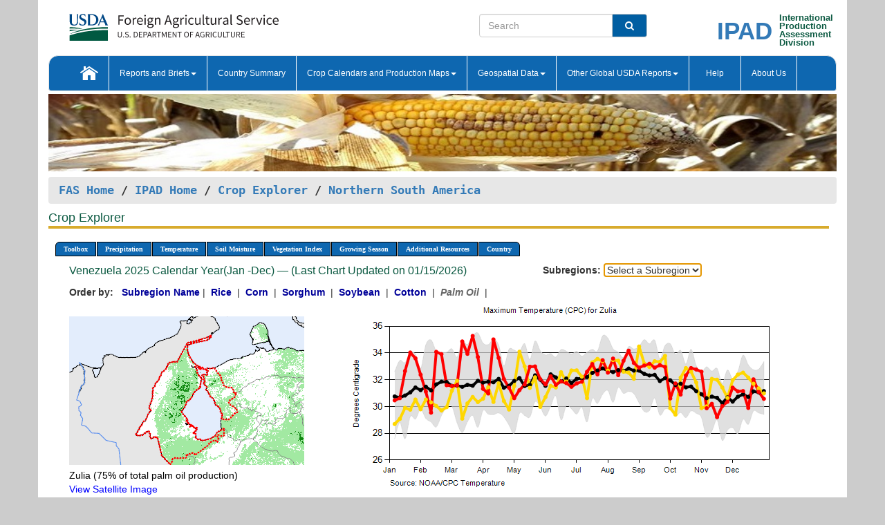

--- FILE ---
content_type: text/html; charset=utf-8
request_url: https://ipad.fas.usda.gov/cropexplorer/chart.aspx?regionid=nsa&nationalGraph=True&startdate=5%2F1%2F2024&cntryid=VEN&cropid=4243000&fctypeid=24&fcattributeid=5
body_size: 215758
content:

  
<!DOCTYPE html PUBLIC "-//W3C//DTD XHTML 1.0 Transitional//EN" "http://www.w3.org/TR/xhtml1/DTD/xhtml1-transitional.dtd">
<html xmlns="http://www.w3.org/1999/xhtml" xml:lang="en">
<head>
<title id="pageTitle">Crop Explorer - Northern South America</title>
<meta http-equiv="Content-Type" content="text/html; charset=iso-8859-1" />
<meta name="title" content="Crop Explorer for Major Crop Regions - United States Department of Agriculture" />
<meta name="keywords" content="Crop forecasting, crop production, crop yield, crop area, commodity, drought, precipitation, temperature, soil moisture, crop stage, crop model, percent soil moisture, surface moisture, subsurface moisture, corn, wheat, spring wheat, Satellite Radar Altimetry, Global Reservoir, Lake Elevation Database" />
<meta name="language" value="en"/>
<meta name="agency" value="USDA"/>
<meta name="format" value="text/html"/>
<meta http-equiv="X-UA-Compatible" content="IE=edge, ie9, chrome=1">

<!------------------------------ END COMMNET THESE LINES------------------------------------------>
<style type="text/css">
#nav, nav ul {margin: 0; padding: 0; list-style: none;}
#nav a {display:block; width:auto; border: 1px solid black; text-decoration:none; background:#828494; color:#fff; font: bold 10px Verdana;}
#nav a:hover{background: #888; color: #fff;}
#nav li {float: left; position: relative; list-style: none; background-color: #c8c8c8;z-index:2;}
#nav li a {display: block; padding: 4px 11px; background: #828494; text-decoration: none; width: auto; color: #FFFFFF;}
#nav li a:hover {background: #828494; font: bold 10px Verdana; cursor: pointer;}
#nav li ul {margin:0; padding:0; position:absolute; left:0; display:none;}
#nav li ul li a {width:auto; padding:4px 10px; background:#FFF; color:black;}
#nav li ul li a:hover {background: #A52A2A;}
#nav li ul ul {left:9.9em; margin: -20px 0 0 10px;}
table tr td img {padding-left:2px;}
#nav li:hover > ul {display:block;}
.chartDisplay li {display:inline-block; }

.gsMenu li {display:inline-block; width:220px;}
.gsDate li {display:inline-block; width:250px;}
.ceMenu {width: auto;	border-right: 1px solid #fff; padding: 0; color: #fff;}
.ceMenuLeft {border-top-left-radius: 6px;border-right: 1px solid #fff;}
.ceMenuRight {border-top-right-radius: 6px;border-right: 1px solid #fff;}
</style>


<!----------- START ADD THIS SECTION FOR THE NEW TEMPLATE ---------------------------------------------->
	<link href="images/favicon.ico" rel="shortcut icon" type="image/vnd.microsoft.icon" />
	<link rel="stylesheet" href="stylesheets/bootstrap.min.css" />
	<link href="stylesheets/SiteCss.css" type="text/css" rel="stylesheet" media="all"/>
<!----------- END ADD THIS SECTION FOR THE NEW TEMPLATE ---------------------------------------------->

<script src="js/jquery.min.js" type="text/javascript"></script>
<script type="text/javascript" src="js/ce.js"></script>
<script type="text/javascript" src="js/google.js"></script>




<script type="text/javascript">
function _menu() {$(" #nav ul ").css({ display: "none" });$(" #nav li ").hover(function () { $(this).find('ul:first').css({ visibility: "visible", display: "none" }).show(10); }, function () { $(this).find('ul:first').css({ visibility: "hidden" }); });}$(document).ready(function () { _menu(); });
</script>

<script type="text/javascript">
    window.onload = function () {
        if (document.getElementById('o_subrgnid') != null) {
            document.getElementById('o_subrgnid').focus();
        }
    }; 
    function subrgnid_chgd(obj)
    {       
        var fvalue = obj.options[obj.selectedIndex].value;        
        if (fvalue != null && fvalue != "") {
            var section = document.getElementById("li_" + fvalue);
            if (section != null) {              
                section.scrollIntoView(false);
            }
            else {
                parent.location.href = fvalue;
            }
        }      
    } 
function doSearch(vsearch) {
	window.open('https://voyager.fas.usda.gov/voyager/navigo/search?sort=score%20desc&disp=D176678659AD&basemap=ESRI%20World%20Street%20Map&view=summary&sortdir=desc&place.op=within&q=' + vsearch, 'TextSearch');
}

</script>

</head>

<body dir="ltr" xml:lang="en" lang="en" style="background-color:#ccc;">

<div class="container" style="background-color:#fff;align:center;">
 <a id="top"></a>
		    <div class="row pageHeader">
            <div class="row">
                <div class="col-sm-6">
                     <div class="site-name__logo">
					 <em>
                                <a href="https://fas.usda.gov" target="_blank" title="FAS Home" aria-label="FAS Home" class="usa-logo__image">
                                </a>
                            </em>
                    </div>
			       </div>
					
		<div class="col-sm-6">
			<div class="col-sm-6">
                   	<form onsubmit="doSearch(this.vsearch.value); return false;">

						<div class="input-group">
							<input type="text" name="vsearch" class="form-control" placeholder="Search">
							 <span class="input-group-addon" style="background-color:#005ea2">
							 <button type="submit" class="btn-u" style="border:0;background:transparent;color:#fff;"><i class="fa fa-search"></i></button>
							 </span>
							</div>
							</form>
				    
			</div>
			<div class="col-sm-6">
                        <div style="margin-right:30px;">
						
						<div class="col-sm-9" style="padding-right:10px;">
							<a href="/ipad_home/Default.aspx" title="IPAD Home Page" alt="IPAD Home Page"><span class="site-name__logo_2" style="float:right;font-size:2.5em;padding-right:-15px;font-weight:bold;">IPAD</span></a>
						 </div>
						<div class="col-sm-3" style="padding:0">
							<a href="/Default.aspx" title="IPAD Home Page" alt=IPAD Home Page"><span class="site-name__main_2">International</span>
							<span class="site-name__main_2">Production </span>	
							<span class="site-name__main_2">Assessment </span>	
							<span class="site-name__main_2">Division</span></a>							
						 </div>						 
						</div>				
			</div>
				
			</div>

		</div>
	</div> <nav class="navbar navbar-default appMenu-bg">
            <div class="container-fluid">
                <div class="navbar-header">
                    <button type="button" class="navbar-toggle collapsed" data-bs-toggle="collapse" data-bs-target="#navbar" aria-controls="navbarText" aria-expanded="false" aria-label="Toggle navigation">
                    <span class="sr-only">Toggle navigation</span>
                    <span class="icon-bar"></span>
                    <span class="icon-bar"></span>
                    <span class="icon-bar"></span>
                    </button>
                </div>

<div id="navbar"class="collapse navbar-collapse">
                       <ul class="nav navbar-nav navbar-left appMenu" style="margin-bottom: 0">
                        <li class="nav-item"><a  href="/Default.aspx"><img src="/images/icon-home.png" /></a></li>
                        <li class="dropdown menuHover">
                            <a href="#" style="color:white">Reports and Briefs<b class="caret"></b></a>
                            <ul class="dropdown-menu" role="menu">
								<li class="menuHover"><a href="/search.aspx" title="Commodity Intelligence Reports (CIR)" alt="Commodity Intelligence Reports (CIR)">Commodity Intelligence Reports (CIR)</a></li>
								<li class="menuHover"><a href="https://www.fas.usda.gov/data/world-agricultural-production" target="_blank" title="World Agricultural Production (WAP) Circulars" alt="World Agricultural Production (WAP) Circulars">World Agricultural Production (WAP) Circulars</a></li>
							</ul>
						</li>
                        <li class="menuHover"><a style="color:white" href="/countrysummary/Default.aspx" title="Country Summary" alt="Country Summary">Country Summary</a></li>
                        <li class="dropdown menuHover">
                            <a href="#"  style="color:white">Crop Calendars and Production Maps<b class="caret"></b></a>
                             <ul class="dropdown-menu" role="menu">
									<li><a href="/ogamaps/cropcalendar.aspx"  title="Crop Calendars" alt="Crop Calendars">Crop Calendars</a></li>
									<li><a href="/ogamaps/cropproductionmaps.aspx"  title="Crop Production Map" alt="Crop Production Map">Crop Production Maps</a></li>
									<li><a href="/ogamaps/cropmapsandcalendars.aspx"  title="Monthly Crop Stage and Harvest Calendars" alt="Monthly Crop Stage and Harvest Calendars">Monthly Crop Stage and Harvest Calendars</a></li>								
									<li><a href="/ogamaps/Default.aspx" title="Monthly Production and Trade Maps" alt="Production and Trade Maps">Monthly Production and Trade Maps</a></li>			
							</ul>
                        </li>
                        <li class="dropdown menuHover">
                            <a href="#" style="color:white">Geospatial Data<b class="caret"></b></a>
                            <ul class="dropdown-menu" role="menu">
								<li><a href="/cropexplorer/Default.aspx" title="Crop Explorer">Crop Explorer</a></li>
                                <li><a href="/cropexplorer/cropview/Default.aspx" title="Commodity Explorer">Commodity Explorer</a></li>
							  	<li><a href="http://glam1.gsfc.nasa.gov" target="_blank" rel="noopener">Global Agricultural Monitoring (GLAM)</a></li>
								<li><a href="/cropexplorer/global_reservoir/Default.aspx" title="Global Reservoirs and Lakes Monitor (G-REALM)">Global Reservoirs and Lakes Monitor (G-REALM)</a></li>	
								<li><a href="https://geo.fas.usda.gov/GADAS/index.html" target="_blank" rel="noopener">Global Agricultural & Disaster Assesment System (GADAS)</a></li>
								<li><a href="/photo_gallery/pg_regions.aspx?regionid=eafrica" title="Geotag Photo Gallery">Geotag Photo Gallery</a></li>
								<li><a href="/monitormaps/CycloneMonitor" title="Tropical Cyclone Monitor Maps">Tropical Cyclone Monitor Maps</a></li>								
								<li><a href="/monitormaps/FloodMonitor" title="Automated Flooded Cropland Area Maps (AFCAM)">Automated Flooded Cropland Area Maps (AFCAM)</a></li>																			
                                <li><a href="https://gis.ipad.fas.usda.gov/WMOStationExplorer/" title="WMO Station Explorer" target="_blank" rel="noopener">WMO Station Explorer</a></li>
                                <li><a href="https://gis.ipad.fas.usda.gov/TropicalCycloneMonitor/"  title="Tropical Cyclone Monitor" target="_blank" rel="noopener">Tropical Cyclone Monitor</a></li>
                           </ul>
                        </li>
                         <li class="dropdown menuHover">
                            <a href="#" style="color:white">Other Global USDA Reports<b class="caret"></b></a>
                            <ul class="dropdown-menu" role="menu">
								<li><a href="https://www.usda.gov/oce/commodity/wasde/" target="_blank" rel="noopener" title="World Agricultural Supply and Demand Estimates" alt="World Agricultural Supply and Demand Estimates">World Agricultural Supply and Demand Estimates (WASDE)</a></li>			      
								<li><a href="https://www.usda.gov/oce/weather/pubs/Weekly/Wwcb/wwcb.pdf" title="USDA Weekly Weather and Crop Bulletin (NASS/WAOB)" alt="USDA Weekly Weather and Crop Bulletin (NASS/WAOB)">USDA Weekly Weather and Crop Bulletin (NASS/WAOB)</a>
								<li><a href="https://apps.fas.usda.gov/PSDOnline/app/index.html#/app/home" target="_blank" rel="noopener" title="PSD Online" alt="PSD Online">PSD Online</a> </li> 
								<li><a href="https://gain.fas.usda.gov/Pages/Default.aspx" target="_blank" rel="noopener" title="FAS Attache GAIN Reports" alt="FAS Attache GAIN Reports">FAS Attache GAIN Reports</a></li>	
								<li><a href="https://apps.fas.usda.gov/psdonline/app/index.html#/app/downloads?tabName=dataSets" target="_blank" rel="noopener" title="PSD Market and Trade Data" alt="PSD Market and Trade Data">PS&D Market and Trade Data</a></li>						
								
						</ul>
                        </li>
						<li class="menuHover"><a style="color:white" href="/cropexplorer/ce_help.aspx" title="Help" alt="Help">&nbsp; &nbsp;Help &nbsp;&nbsp; </a></li> 
                        <li class="menuHover"><a style="color:white" href="/cropexplorer/ce_contact.aspx" title="About Us" alt="About Us">About Us</a></li>
						  
					</ul>
                </div>
                <!--/.nav-collapse -->
            </div>
            <!--/.container-fluid -->
        </nav>  
			  
			<!-- ------- START Slider Image ------------------------------------------------------------------------------------->
			<div class="row">
			<div class="col-sm-12">
				<div class="ng-scope">        
						<a href="/photo_gallery/pg_details.aspx?regionid=eafrica&FileName=IMG_3014&PhotoTitle=Red%20Sorghum"><img src="images/data_analysis_header.jpg" alt="" name="FAS Data Analysis Header" id="banner-show" title="" style="width:100%" /></a>               
				</div>   
			</div>     
			</div>
			<!-- ------- END Slider Image ------------------------------------------------------------------------------------->
			<!--- ------------------------------------------- BREADCRUMB STARTS HERE ------------------------------------------>
			<!----------------------------------------------------------------------------------------------------------------->
			<div class="breadcrumb" style="margin-top:.5em;">
						<table id="breadCrumb">
						<tbody>
						<tr>
							<td width="45%" align="left">
							<a href="https://www.fas.usda.gov/">FAS Home</a> / 
							<a href="/Default.aspx">IPAD Home</a> / 
							<a href="Default.aspx">Crop Explorer</a> /
              <a href="imageview.aspx?regionid=nsa" title="Most Recent Data">Northern South America</a> 
							</td>
							<td width="3%"></td>
						</tr>
					</tbody>
					</table>
			</div>
			<!------------------------------------------------- END BREADCRUMB --------------------------------------------------->
            <!----------------------------------------------- START CONTENT AREA------------------------------------------------>
	<div class="tab-pane active" id="tab1"  >	
        <h1 class="pane-title">Crop Explorer </h1>        
        <div class="container-fluid" >
			<div class="col-sm-12" style="margin-left:-20px;">
				<ul id="nav">
					<li class="ceMenuLeft"><a href="#" style="border-top-left-radius: 6px;background-color: #0e67b0;">Toolbox</a>
<ul>
<li><a href="Default.aspx" style="width:160px;">Home</a></li>
<li><a href="datasources.aspx" style="width:160px;">Data Sources</a></li>
<li><a href="imageview.aspx?regionid=nsa" style="width:160px;">Most Recent Data</a></li>
</ul>
</li>

					<li class="ceMenu"><a href="#" style="background-color: #0e67b0;">Precipitation</a>
<ul>
<li><a href="chart.aspx?regionid=nsa&nationalGraph=True&startdate=5%2f1%2f2024&cntryid=VEN&cropid=4243000&fctypeid=60&fcattributeid=1" style="width:380px;">Moving Precipitation and Cumulative Precipitation (Pentad)</a></li>

</ul>
</li>

					<li class="ceMenu"><a href="#" style="background-color: #0e67b0;">Temperature</a>
<ul>
<li><a href="chart.aspx?regionid=nsa&nationalGraph=True&startdate=5%2f1%2f2024&cntryid=VEN&cropid=4243000&fctypeid=24&fcattributeid=1" style="width:200px;">Average Temperature</a></li>
<li><a href="chart.aspx?regionid=nsa&nationalGraph=True&startdate=5%2f1%2f2024&cntryid=VEN&cropid=4243000&fctypeid=24&fcattributeid=5" style="width:200px;">Maximum Temperature</a></li>
<li><a href="chart.aspx?regionid=nsa&nationalGraph=True&startdate=5%2f1%2f2024&cntryid=VEN&cropid=4243000&fctypeid=24&fcattributeid=6" style="width:200px;">Minimum Temperature</a></li>
<li><a href="chart.aspx?regionid=nsa&nationalGraph=True&startdate=5%2f1%2f2024&cntryid=VEN&cropid=4243000&fctypeid=72&fcattributeid=2" style="width:200px;">Heat Damage and Stress</a></li>
</ul>
</li>

					<li class="ceMenu"><a href="#" style="background-color: #0e67b0;">Soil Moisture</a>
<ul>
<li><a href="chart.aspx?regionid=nsa&nationalGraph=True&startdate=5%2f1%2f2024&cntryid=VEN&cropid=4243000&fctypeid=19&fcattributeid=10" style="width:220px;">Soil Moisture (CPC Leaky Bucket)</a></li>
<li><a href="chart.aspx?regionid=nsa&nationalGraph=True&startdate=5%2f1%2f2024&cntryid=VEN&cropid=4243000&fctypeid=19&fcattributeid=9" style="width:220px;">Percent Soil Moisture</a></li>
<li><a href="chart.aspx?regionid=nsa&nationalGraph=True&startdate=5%2f1%2f2024&cntryid=VEN&cropid=4243000&fctypeid=19&fcattributeid=1" style="width:220px;">Surface Soil Moisture</a></li>
<li><a href="chart.aspx?regionid=nsa&nationalGraph=True&startdate=5%2f1%2f2024&cntryid=VEN&cropid=4243000&fctypeid=19&fcattributeid=7" style="width:220px;">Subsurface Soil Moisture</a></li>
</ul>
</li>

					<li class="ceMenu"><a href="#" style="background-color: #0e67b0;">Vegetation Index</a>
<ul>
<li><a href="chart.aspx?regionid=nsa&nationalGraph=True&startdate=5%2f1%2f2024&cntryid=VEN&cropid=4243000&fctypeid=47&fcattributeid=1" style="width:150px;">NDVI (MODIS-Terra)</a></li>
</ul>
</li>

					
					
					<li class="ceMenu"><a href="#" style="background-color: #0e67b0;">Growing Season</a>
<ul>
<li><a href="chart.aspx?regionid=nsa&ftypeid=47&fattributeid=1&fctypeid=24&fcattributeid=5&startdate=11%2f1%2f2025&enddate=4%2f30%2f2026&cntryid=VEN&nationalGraph=True&cropid=4243000" style="width: 220px;">2025 Dry Season (Nov - Apr)</a></li>
<li><a href="chart.aspx?regionid=nsa&ftypeid=47&fattributeid=1&fctypeid=24&fcattributeid=5&startdate=5%2f1%2f2025&enddate=10%2f31%2f2025&cntryid=VEN&nationalGraph=True&cropid=4243000" style="width: 220px;">2025 Rainy Season (May - Oct)</a></li>
<li><a href="chart.aspx?regionid=nsa&ftypeid=47&fattributeid=1&fctypeid=24&fcattributeid=5&startdate=11%2f1%2f2024&enddate=4%2f30%2f2025&cntryid=VEN&nationalGraph=True&cropid=4243000" style="width: 220px;">2024 Dry Season (Nov - Apr)</a></li>
<li><a href="chart.aspx?regionid=nsa&ftypeid=47&fattributeid=1&fctypeid=24&fcattributeid=5&startdate=5%2f1%2f2024&enddate=10%2f31%2f2024&cntryid=VEN&nationalGraph=True&cropid=4243000" style="width: 220px;">2024 Rainy Season (May - Oct)</a></li>
<li><a href="chart.aspx?regionid=nsa&ftypeid=47&fattributeid=1&fctypeid=24&fcattributeid=5&startdate=11%2f1%2f2023&enddate=4%2f30%2f2024&cntryid=VEN&nationalGraph=True&cropid=4243000" style="width: 220px;">2023 Dry Season (Nov - Apr)</a></li>
<li><a href="chart.aspx?regionid=nsa&ftypeid=47&fattributeid=1&fctypeid=24&fcattributeid=5&startdate=5%2f1%2f2023&enddate=10%2f31%2f2023&cntryid=VEN&nationalGraph=True&cropid=4243000" style="width: 220px;">2023 Rainy Season (May - Oct)</a></li>
</ul>
</li>

					<li class="ceMenu"><a href="#" style="background-color: #0e67b0;">Additional Resources</a>
<ul>
<li><a href="util/new_get_psd_data.aspx?regionid=nsa" style="width:130px;" onclick="window.open(this.href,this.target,&#39;channelmode =1,resizable=1,scrollbars=1,toolbar=no,menubar=no,location=no,status=yes&#39;);return false;">Area, Yield and Production</a></li>
<li><a href="pecad_stories.aspx?regionid=nsa&ftype=prodbriefs" style="width:130px;" onclick="window.open(this.href,this.target,&#39;channelmode =1,resizable=1,scrollbars=1,toolbar=no,menubar=no,location=no,status=yes&#39;);return false;">WAP Production Briefs</a></li>
<li><a href="pecad_stories.aspx?regionid=nsa&ftype=topstories" style="width:130px;" onclick="window.open(this.href,this.target,&#39;channelmode =1,resizable=1,scrollbars=1,toolbar=no,menubar=no,location=no,status=yes&#39;);return false;">Commodity Intelligence Reports</a></li>
<li><div><ul style="margin-left:-10px;margin-top:0px;"><li><a href="/countrysummary/default.aspx?id=BL" style="width:130px;" onclick="window.open(this.href,this.target,&#39;channelmode =1,resizable=1,scrollbars=1,toolbar=no,menubar=no,location=no,status=yes&#39;);return false;">Bolivia</a></li><li><a href="/countrysummary/default.aspx?id=CO" style="width:130px;" onclick="window.open(this.href,this.target,&#39;channelmode =1,resizable=1,scrollbars=1,toolbar=no,menubar=no,location=no,status=yes&#39;);return false;">Colombia</a></li><li><a href="/countrysummary/default.aspx?id=EC" style="width:130px;" onclick="window.open(this.href,this.target,&#39;channelmode =1,resizable=1,scrollbars=1,toolbar=no,menubar=no,location=no,status=yes&#39;);return false;">Ecuador</a></li><li><a href="/countrysummary/default.aspx?id=FG" style="width:130px;" onclick="window.open(this.href,this.target,&#39;channelmode =1,resizable=1,scrollbars=1,toolbar=no,menubar=no,location=no,status=yes&#39;);return false;">French Guiana</a></li><li><a href="/countrysummary/default.aspx?id=GY" style="width:130px;" onclick="window.open(this.href,this.target,&#39;channelmode =1,resizable=1,scrollbars=1,toolbar=no,menubar=no,location=no,status=yes&#39;);return false;">Guyana</a></li><li><a href="/countrysummary/default.aspx?id=PE" style="width:130px;" onclick="window.open(this.href,this.target,&#39;channelmode =1,resizable=1,scrollbars=1,toolbar=no,menubar=no,location=no,status=yes&#39;);return false;">Peru</a></li><li><a href="/countrysummary/default.aspx?id=NS" style="width:130px;" onclick="window.open(this.href,this.target,&#39;channelmode =1,resizable=1,scrollbars=1,toolbar=no,menubar=no,location=no,status=yes&#39;);return false;">Suriname</a></li><li><a href="/countrysummary/default.aspx?id=TD" style="width:130px;" onclick="window.open(this.href,this.target,&#39;channelmode =1,resizable=1,scrollbars=1,toolbar=no,menubar=no,location=no,status=yes&#39;);return false;">Trinidad and Tobago</a></li><li><a href="/countrysummary/default.aspx?id=VE" style="width:130px;" onclick="window.open(this.href,this.target,&#39;channelmode =1,resizable=1,scrollbars=1,toolbar=no,menubar=no,location=no,status=yes&#39;);return false;">Venezuela</a></li></ul></div><a style="width:130px;">Country Summary</a></li>
<li><a href="/photo_gallery/pg_regions.aspx?regionid=nsa" style="width:130px;" onclick="window.open(this.href,this.target,&#39;channelmode =1,resizable=1,scrollbars=1,toolbar=no,menubar=no,location=no,status=yes&#39;);return false;">Geotag Photo Gallery</a></li><li><a href="/rssiws/al/nsa_cropprod.aspx" style="width:130px;" onclick="window.open(this.href,this.target,&#39;channelmode =1,resizable=1,scrollbars=1,toolbar=no,menubar=no,location=no,status=yes&#39;);return false;">Crop Production Maps</a></li><li><a href="/rssiws/al/crop_calendar/nsa.aspx" style="width:130px;" onclick="window.open(this.href,this.target,&#39;channelmode =1,resizable=1,scrollbars=1,toolbar=no,menubar=no,location=no,status=yes&#39;);return false;">Crop Calendar</a></li></ul>
</li>

					<li class="ceMenuRight"><a href="#" style="border-top-right-radius:6px; background-color: #0e67b0;">Country</a>
<ul>
<li><a href="chart.aspx?regionid=nsa&ftypeid=47&fattributeid=1&fctypeid=24&fcattributeid=5&cntryid=BOL&nationalGraph=False&startdate=5/1/2024&enddate=4/30/2026" style="width:100px;">Bolivia</a><a href="chart.aspx?regionid=nsa&ftypeid=47&fattributeid=1&fctypeid=24&fcattributeid=5&cntryid=COL&nationalGraph=False&startdate=5/1/2024&enddate=4/30/2026" style="width:100px;">Colombia</a><a href="chart.aspx?regionid=nsa&ftypeid=47&fattributeid=1&fctypeid=24&fcattributeid=5&cntryid=ECU&nationalGraph=False&startdate=5/1/2024&enddate=4/30/2026" style="width:100px;">Ecuador</a><a href="chart.aspx?regionid=nsa&ftypeid=47&fattributeid=1&fctypeid=24&fcattributeid=5&cntryid=GUF&nationalGraph=True&startdate=5/1/2024&enddate=4/30/2026" style="width:100px;">French Guiana</a><a href="chart.aspx?regionid=nsa&ftypeid=47&fattributeid=1&fctypeid=24&fcattributeid=5&cntryid=GUY&nationalGraph=True&startdate=5/1/2024&enddate=4/30/2026" style="width:100px;">Guyana</a><a href="chart.aspx?regionid=nsa&ftypeid=47&fattributeid=1&fctypeid=24&fcattributeid=5&cntryid=PER&nationalGraph=False&startdate=5/1/2024&enddate=4/30/2026" style="width:100px;">Peru</a><a href="chart.aspx?regionid=nsa&ftypeid=47&fattributeid=1&fctypeid=24&fcattributeid=5&cntryid=SUR&nationalGraph=True&startdate=5/1/2024&enddate=4/30/2026" style="width:100px;">Suriname</a><a href="chart.aspx?regionid=nsa&ftypeid=47&fattributeid=1&fctypeid=24&fcattributeid=5&cntryid=TTO&nationalGraph=True&startdate=5/1/2024&enddate=4/30/2026" style="width:100px;">Trinidad and Tobago</a><a href="chart.aspx?regionid=nsa&ftypeid=47&fattributeid=1&fctypeid=24&fcattributeid=5&cntryid=VEN&nationalGraph=False&startdate=5/1/2024&enddate=4/30/2026" style="width:100px;">Venezuela</a></li>
</ul>
</li>

				</ul>
			</div>		
			<div class="col-sm-12" >		
				<div class="col-md-12" style="margin-top:10px;margin-left:-30px;"><div class="col-md-8" style="font-size:16px; color:#0b5941;">Venezuela&nbsp;2025 Calendar Year(Jan -Dec) &mdash; (Last Chart Updated on 01/15/2026)</div><div><strong>Subregions:</strong>&nbsp;<select name="o_subrgnid" id="o_subrgnid"  onfocus="subrgnid_chgd(this); "  onchange="return subrgnid_chgd(this)">
<option value="">Select a Subregion</option>
<option value="nsa_ven025">Zulia</option>
<option value="nsa_ven017">Monagas</option>
<option value="nsa_ven024">Yaracuy</option>
</select>
</div><div class="col-md-12" style="margin-top:10px;"><strong>Order by:</strong>
&nbsp;&nbsp;<a class="crop" href="chart.aspx?regionid=nsa&ftypeid=47&fattributeid=1&fctypeid=24&fcattributeid=5&cntryid=VEN&startdate=11%2f1%2f2025&nationalGraph=True"><strong style="color: #000099;">Subregion Name</strong></a>&nbsp;|&nbsp;
<a class="crop" href="chart.aspx?regionid=nsa&ftypeid=47&fattributeid=1&fctypeid=24&fcattributeid=5&cntryid=VEN&startdate=11%2f1%2f2025&nationalGraph=True&cropid=0422110"><strong style="color: #000099;">Rice </strong></a>&nbsp;|&nbsp;
<a class="crop" href="chart.aspx?regionid=nsa&ftypeid=47&fattributeid=1&fctypeid=24&fcattributeid=5&cntryid=VEN&startdate=11%2f1%2f2025&nationalGraph=True&cropid=0440000"><strong style="color: #000099;">Corn </strong></a>&nbsp;|&nbsp;
<a class="crop" href="chart.aspx?regionid=nsa&ftypeid=47&fattributeid=1&fctypeid=24&fcattributeid=5&cntryid=VEN&startdate=11%2f1%2f2025&nationalGraph=True&cropid=0459200"><strong style="color: #000099;">Sorghum </strong></a>&nbsp;|&nbsp;
<a class="crop" href="chart.aspx?regionid=nsa&ftypeid=47&fattributeid=1&fctypeid=24&fcattributeid=5&cntryid=VEN&startdate=11%2f1%2f2025&nationalGraph=True&cropid=2222000"><strong style="color: #000099;">Soybean </strong></a>&nbsp;|&nbsp;
<a class="crop" href="chart.aspx?regionid=nsa&ftypeid=47&fattributeid=1&fctypeid=24&fcattributeid=5&cntryid=VEN&startdate=11%2f1%2f2025&nationalGraph=True&cropid=2631000"><strong style="color: #000099;">Cotton </strong></a>&nbsp;|&nbsp;
<span style="color: #666666; font-style: italic; font-weight: bold;">Palm Oil </span>&nbsp;|&nbsp;
</div></div>
				<div style="margin-top:10px;"><div class="row"><div class="col-md-4" style="margin-top:25px;"><a href="javascript:open_map('','nsa_ven025','45','45');" id="gisMap_nsa_ven025"><img src="https://ipad.fas.usda.gov/rssiws/images/nsa/insets/nsa_ven025_gadm.png" alt="Zulia" border="0" /></a><div style="color: black;margin-top:5px;"><span class='BodyTextBlackBold'>Zulia (75% of total palm oil production) </span><br /><a href="javascript:void(0);" style="color:blue; text-decoration:none;" class="BodyTextBlue" onclick="javascript:open_map(&#39;&#39;,&#39;nsa_ven025&#39;,&#39;45&#39;,&#39;45&#39;);">View Satellite Image</a></div></div><div class="col-md-8" style="float:right;"><img id="ctl121" onclick="open_print_win(&#39;print_chart.aspx?regionid=nsa&amp;subrgnid=nsa_ven025&amp;startdate=5/1/2024&amp;enddate=4/30/2026&amp;fctypeid=24&amp;fcattributeid=5&amp;legendid=2218&amp;cntryid=VEN&amp;stateid=&amp;cropid=4243000&#39;);" src="/cropexplorer/ChartImg.axd?i=charts_1/chart_1_944.png&amp;g=30ea9298fc644804b6a773bd7059aec7" alt="" usemap="#ctl121ImageMap" style="height:315px;width:650px;border-width:0px;" />
<map name="ctl121ImageMap" id="ctl121ImageMap">

	<area shape="circle" coords="634,144,3" title="	
Date: Dec 31
Value: 30.58" alt="	
Date: Dec 31
Value: 30.58" />
	<area shape="circle" coords="627,134,3" title="	
Date: Dec 25
Value: 31.1" alt="	
Date: Dec 25
Value: 31.1" />
	<area shape="circle" coords="619,115,3" title="	
Date: Dec 20
Value: 32.04" alt="	
Date: Dec 20
Value: 32.04" />
	<area shape="circle" coords="612,157,3" title="	
Date: Dec 15
Value: 29.9" alt="	
Date: Dec 15
Value: 29.9" />
	<area shape="circle" coords="604,132,3" title="	
Date: Dec 10
Value: 31.16" alt="	
Date: Dec 10
Value: 31.16" />
	<area shape="circle" coords="597,133,3" title="	
Date: Dec 05
Value: 31.14" alt="	
Date: Dec 05
Value: 31.14" />
	<area shape="circle" coords="589,127,3" title="	
Date: Nov 30
Value: 31.42" alt="	
Date: Nov 30
Value: 31.42" />
	<area shape="circle" coords="582,148,3" title="	
Date: Nov 25
Value: 30.36" alt="	
Date: Nov 25
Value: 30.36" />
	<area shape="circle" coords="574,154,3" title="	
Date: Nov 20
Value: 30.04" alt="	
Date: Nov 20
Value: 30.04" />
	<area shape="circle" coords="567,170,3" title="	
Date: Nov 15
Value: 29.21" alt="	
Date: Nov 15
Value: 29.21" />
	<area shape="circle" coords="559,151,3" title="	
Date: Nov 10
Value: 30.21" alt="	
Date: Nov 10
Value: 30.21" />
	<area shape="circle" coords="551,157,3" title="	
Date: Nov 05
Value: 29.88" alt="	
Date: Nov 05
Value: 29.88" />
	<area shape="circle" coords="544,104,3" title="	
Date: Oct 31
Value: 32.61" alt="	
Date: Oct 31
Value: 32.61" />
	<area shape="circle" coords="536,101,3" title="	
Date: Oct 25
Value: 32.77" alt="	
Date: Oct 25
Value: 32.77" />
	<area shape="circle" coords="529,99,3" title="	
Date: Oct 20
Value: 32.88" alt="	
Date: Oct 20
Value: 32.88" />
	<area shape="circle" coords="521,110,3" title="	
Date: Oct 15
Value: 32.33" alt="	
Date: Oct 15
Value: 32.33" />
	<area shape="circle" coords="514,138,3" title="	
Date: Oct 10
Value: 30.9" alt="	
Date: Oct 10
Value: 30.9" />
	<area shape="circle" coords="506,121,3" title="	
Date: Oct 05
Value: 31.73" alt="	
Date: Oct 05
Value: 31.73" />
	<area shape="circle" coords="499,143,3" title="	
Date: Sep 30
Value: 30.61" alt="	
Date: Sep 30
Value: 30.61" />
	<area shape="circle" coords="491,98,3" title="	
Date: Sep 25
Value: 32.96" alt="	
Date: Sep 25
Value: 32.96" />
	<area shape="circle" coords="484,95,3" title="	
Date: Sep 20
Value: 33.1" alt="	
Date: Sep 20
Value: 33.1" />
	<area shape="circle" coords="476,99,3" title="	
Date: Sep 15
Value: 32.91" alt="	
Date: Sep 15
Value: 32.91" />
	<area shape="circle" coords="469,93,3" title="	
Date: Sep 10
Value: 33.2" alt="	
Date: Sep 10
Value: 33.2" />
	<area shape="circle" coords="461,95,3" title="	
Date: Sep 05
Value: 33.07" alt="	
Date: Sep 05
Value: 33.07" />
	<area shape="circle" coords="454,99,3" title="	
Date: Aug 31
Value: 32.91" alt="	
Date: Aug 31
Value: 32.91" />
	<area shape="circle" coords="446,92,3" title="	
Date: Aug 25
Value: 33.26" alt="	
Date: Aug 25
Value: 33.26" />
	<area shape="circle" coords="439,74,3" title="	
Date: Aug 20
Value: 34.18" alt="	
Date: Aug 20
Value: 34.18" />
	<area shape="circle" coords="431,89,3" title="	
Date: Aug 15
Value: 33.42" alt="	
Date: Aug 15
Value: 33.42" />
	<area shape="circle" coords="424,109,3" title="	
Date: Aug 10
Value: 32.35" alt="	
Date: Aug 10
Value: 32.35" />
	<area shape="circle" coords="416,85,3" title="	
Date: Aug 05
Value: 33.59" alt="	
Date: Aug 05
Value: 33.59" />
	<area shape="circle" coords="409,106,3" title="	
Date: Jul 31
Value: 32.54" alt="	
Date: Jul 31
Value: 32.54" />
	<area shape="circle" coords="401,88,3" title="	
Date: Jul 25
Value: 33.47" alt="	
Date: Jul 25
Value: 33.47" />
	<area shape="circle" coords="394,108,3" title="	
Date: Jul 20
Value: 32.41" alt="	
Date: Jul 20
Value: 32.41" />
	<area shape="circle" coords="386,93,3" title="	
Date: Jul 15
Value: 33.18" alt="	
Date: Jul 15
Value: 33.18" />
	<area shape="circle" coords="378,105,3" title="	
Date: Jul 10
Value: 32.6" alt="	
Date: Jul 10
Value: 32.6" />
	<area shape="circle" coords="371,119,3" title="	
Date: Jul 05
Value: 31.86" alt="	
Date: Jul 05
Value: 31.86" />
	<area shape="circle" coords="363,121,3" title="	
Date: Jun 30
Value: 31.73" alt="	
Date: Jun 30
Value: 31.73" />
	<area shape="circle" coords="356,126,3" title="	
Date: Jun 25
Value: 31.48" alt="	
Date: Jun 25
Value: 31.48" />
	<area shape="circle" coords="348,121,3" title="	
Date: Jun 20
Value: 31.76" alt="	
Date: Jun 20
Value: 31.76" />
	<area shape="circle" coords="341,119,3" title="	
Date: Jun 15
Value: 31.88" alt="	
Date: Jun 15
Value: 31.88" />
	<area shape="circle" coords="333,123,3" title="	
Date: Jun 10
Value: 31.63" alt="	
Date: Jun 10
Value: 31.63" />
	<area shape="circle" coords="326,111,3" title="	
Date: Jun 05
Value: 32.27" alt="	
Date: Jun 05
Value: 32.27" />
	<area shape="circle" coords="318,123,3" title="	
Date: May 31
Value: 31.66" alt="	
Date: May 31
Value: 31.66" />
	<area shape="circle" coords="311,115,3" title="	
Date: May 25
Value: 32.05" alt="	
Date: May 25
Value: 32.05" />
	<area shape="circle" coords="303,97,3" title="	
Date: May 20
Value: 33" alt="	
Date: May 20
Value: 33" />
	<area shape="circle" coords="296,97,3" title="	
Date: May 15
Value: 32.98" alt="	
Date: May 15
Value: 32.98" />
	<area shape="circle" coords="288,123,3" title="	
Date: May 10
Value: 31.65" alt="	
Date: May 10
Value: 31.65" />
	<area shape="circle" coords="281,131,3" title="	
Date: May 05
Value: 31.23" alt="	
Date: May 05
Value: 31.23" />
	<area shape="circle" coords="273,143,3" title="	
Date: Apr 30
Value: 30.63" alt="	
Date: Apr 30
Value: 30.63" />
	<area shape="circle" coords="266,128,3" title="	
Date: Apr 25
Value: 31.41" alt="	
Date: Apr 25
Value: 31.41" />
	<area shape="circle" coords="258,115,3" title="	
Date: Apr 20
Value: 32.06" alt="	
Date: Apr 20
Value: 32.06" />
	<area shape="circle" coords="251,84,3" title="	
Date: Apr 15
Value: 33.64" alt="	
Date: Apr 15
Value: 33.64" />
	<area shape="circle" coords="243,58,3" title="	
Date: Apr 10
Value: 35.02" alt="	
Date: Apr 10
Value: 35.02" />
	<area shape="circle" coords="236,136,3" title="	
Date: Apr 05
Value: 30.98" alt="	
Date: Apr 05
Value: 30.98" />
	<area shape="circle" coords="228,129,3" title="	
Date: Mar 31
Value: 31.33" alt="	
Date: Mar 31
Value: 31.33" />
	<area shape="circle" coords="221,83,3" title="	
Date: Mar 25
Value: 33.71" alt="	
Date: Mar 25
Value: 33.71" />
	<area shape="circle" coords="213,53,3" title="	
Date: Mar 20
Value: 35.28" alt="	
Date: Mar 20
Value: 35.28" />
	<area shape="circle" coords="205,79,3" title="	
Date: Mar 15
Value: 33.94" alt="	
Date: Mar 15
Value: 33.94" />
	<area shape="circle" coords="198,61,3" title="	
Date: Mar 10
Value: 34.87" alt="	
Date: Mar 10
Value: 34.87" />
	<area shape="circle" coords="190,124,3" title="	
Date: Mar 05
Value: 31.59" alt="	
Date: Mar 05
Value: 31.59" />
	<area shape="circle" coords="183,125,3" title="	
Date: Feb 28
Value: 31.54" alt="	
Date: Feb 28
Value: 31.54" />
	<area shape="circle" coords="175,124,3" title="	
Date: Feb 25
Value: 31.6" alt="	
Date: Feb 25
Value: 31.6" />
	<area shape="circle" coords="168,79,3" title="	
Date: Feb 20
Value: 33.92" alt="	
Date: Feb 20
Value: 33.92" />
	<area shape="circle" coords="160,76,3" title="	
Date: Feb 15
Value: 34.09" alt="	
Date: Feb 15
Value: 34.09" />
	<area shape="circle" coords="153,164,3" title="	
Date: Feb 10
Value: 29.55" alt="	
Date: Feb 10
Value: 29.55" />
	<area shape="circle" coords="145,133,3" title="	
Date: Feb 05
Value: 31.12" alt="	
Date: Feb 05
Value: 31.12" />
	<area shape="circle" coords="138,109,3" title="	
Date: Jan 31
Value: 32.38" alt="	
Date: Jan 31
Value: 32.38" />
	<area shape="circle" coords="130,85,3" title="	
Date: Jan 25
Value: 33.61" alt="	
Date: Jan 25
Value: 33.61" />
	<area shape="circle" coords="123,77,3" title="	
Date: Jan 20
Value: 34.04" alt="	
Date: Jan 20
Value: 34.04" />
	<area shape="circle" coords="115,103,3" title="	
Date: Jan 15
Value: 32.66" alt="	
Date: Jan 15
Value: 32.66" />
	<area shape="circle" coords="108,143,3" title="	
Date: Jan 10
Value: 30.63" alt="	
Date: Jan 10
Value: 30.63" />
	<area shape="circle" coords="100,146,3" title="	
Date: Jan 05
Value: 30.47" alt="	
Date: Jan 05
Value: 30.47" />
	<area shape="circle" coords="634,136,3" title="	
Date: Dec 31
Value: 30.99" alt="	
Date: Dec 31
Value: 30.99" />
	<area shape="circle" coords="627,129,3" title="	
Date: Dec 25
Value: 31.36" alt="	
Date: Dec 25
Value: 31.36" />
	<area shape="circle" coords="619,122,3" title="	
Date: Dec 20
Value: 31.71" alt="	
Date: Dec 20
Value: 31.71" />
	<area shape="circle" coords="612,113,3" title="	
Date: Dec 15
Value: 32.17" alt="	
Date: Dec 15
Value: 32.17" />
	<area shape="circle" coords="604,106,3" title="	
Date: Dec 10
Value: 32.54" alt="	
Date: Dec 10
Value: 32.54" />
	<area shape="circle" coords="597,109,3" title="	
Date: Dec 05
Value: 32.39" alt="	
Date: Dec 05
Value: 32.39" />
	<area shape="circle" coords="589,117,3" title="	
Date: Nov 30
Value: 31.98" alt="	
Date: Nov 30
Value: 31.98" />
	<area shape="circle" coords="582,142,3" title="	
Date: Nov 25
Value: 30.65" alt="	
Date: Nov 25
Value: 30.65" />
	<area shape="circle" coords="574,127,3" title="	
Date: Nov 20
Value: 31.44" alt="	
Date: Nov 20
Value: 31.44" />
	<area shape="circle" coords="567,116,3" title="	
Date: Nov 15
Value: 32.01" alt="	
Date: Nov 15
Value: 32.01" />
	<area shape="circle" coords="559,115,3" title="	
Date: Nov 10
Value: 32.07" alt="	
Date: Nov 10
Value: 32.07" />
	<area shape="circle" coords="551,155,3" title="	
Date: Nov 05
Value: 30.02" alt="	
Date: Nov 05
Value: 30.02" />
	<area shape="circle" coords="544,157,3" title="	
Date: Oct 31
Value: 29.89" alt="	
Date: Oct 31
Value: 29.89" />
	<area shape="circle" coords="536,120,3" title="	
Date: Oct 25
Value: 31.8" alt="	
Date: Oct 25
Value: 31.8" />
	<area shape="circle" coords="529,104,3" title="	
Date: Oct 20
Value: 32.62" alt="	
Date: Oct 20
Value: 32.62" />
	<area shape="circle" coords="521,99,3" title="	
Date: Oct 15
Value: 32.88" alt="	
Date: Oct 15
Value: 32.88" />
	<area shape="circle" coords="514,113,3" title="	
Date: Oct 10
Value: 32.16" alt="	
Date: Oct 10
Value: 32.16" />
	<area shape="circle" coords="506,167,3" title="	
Date: Oct 05
Value: 29.4" alt="	
Date: Oct 05
Value: 29.4" />
	<area shape="circle" coords="499,157,3" title="	
Date: Sep 30
Value: 29.89" alt="	
Date: Sep 30
Value: 29.89" />
	<area shape="circle" coords="491,82,3" title="	
Date: Sep 25
Value: 33.79" alt="	
Date: Sep 25
Value: 33.79" />
	<area shape="circle" coords="484,90,3" title="	
Date: Sep 20
Value: 33.34" alt="	
Date: Sep 20
Value: 33.34" />
	<area shape="circle" coords="476,89,3" title="	
Date: Sep 15
Value: 33.39" alt="	
Date: Sep 15
Value: 33.39" />
	<area shape="circle" coords="469,98,3" title="	
Date: Sep 10
Value: 32.96" alt="	
Date: Sep 10
Value: 32.96" />
	<area shape="circle" coords="461,93,3" title="	
Date: Sep 05
Value: 33.22" alt="	
Date: Sep 05
Value: 33.22" />
	<area shape="circle" coords="454,68,3" title="	
Date: Aug 31
Value: 34.49" alt="	
Date: Aug 31
Value: 34.49" />
	<area shape="circle" coords="446,115,3" title="	
Date: Aug 25
Value: 32.08" alt="	
Date: Aug 25
Value: 32.08" />
	<area shape="circle" coords="439,106,3" title="	
Date: Aug 20
Value: 32.54" alt="	
Date: Aug 20
Value: 32.54" />
	<area shape="circle" coords="431,104,3" title="	
Date: Aug 15
Value: 32.61" alt="	
Date: Aug 15
Value: 32.61" />
	<area shape="circle" coords="424,89,3" title="	
Date: Aug 10
Value: 33.43" alt="	
Date: Aug 10
Value: 33.43" />
	<area shape="circle" coords="416,88,3" title="	
Date: Aug 05
Value: 33.48" alt="	
Date: Aug 05
Value: 33.48" />
	<area shape="circle" coords="409,103,3" title="	
Date: Jul 31
Value: 32.7" alt="	
Date: Jul 31
Value: 32.7" />
	<area shape="circle" coords="401,89,3" title="	
Date: Jul 25
Value: 33.39" alt="	
Date: Jul 25
Value: 33.39" />
	<area shape="circle" coords="394,86,3" title="	
Date: Jul 20
Value: 33.56" alt="	
Date: Jul 20
Value: 33.56" />
	<area shape="circle" coords="386,91,3" title="	
Date: Jul 15
Value: 33.3" alt="	
Date: Jul 15
Value: 33.3" />
	<area shape="circle" coords="378,143,3" title="	
Date: Jul 10
Value: 30.63" alt="	
Date: Jul 10
Value: 30.63" />
	<area shape="circle" coords="371,112,3" title="	
Date: Jul 05
Value: 32.24" alt="	
Date: Jul 05
Value: 32.24" />
	<area shape="circle" coords="363,102,3" title="	
Date: Jun 30
Value: 32.71" alt="	
Date: Jun 30
Value: 32.71" />
	<area shape="circle" coords="356,103,3" title="	
Date: Jun 25
Value: 32.7" alt="	
Date: Jun 25
Value: 32.7" />
	<area shape="circle" coords="348,119,3" title="	
Date: Jun 20
Value: 31.87" alt="	
Date: Jun 20
Value: 31.87" />
	<area shape="circle" coords="341,105,3" title="	
Date: Jun 15
Value: 32.57" alt="	
Date: Jun 15
Value: 32.57" />
	<area shape="circle" coords="333,127,3" title="	
Date: Jun 10
Value: 31.43" alt="	
Date: Jun 10
Value: 31.43" />
	<area shape="circle" coords="326,125,3" title="	
Date: Jun 05
Value: 31.55" alt="	
Date: Jun 05
Value: 31.55" />
	<area shape="circle" coords="318,141,3" title="	
Date: May 31
Value: 30.71" alt="	
Date: May 31
Value: 30.71" />
	<area shape="circle" coords="311,155,3" title="	
Date: May 25
Value: 29.98" alt="	
Date: May 25
Value: 29.98" />
	<area shape="circle" coords="303,113,3" title="	
Date: May 20
Value: 32.19" alt="	
Date: May 20
Value: 32.19" />
	<area shape="circle" coords="296,128,3" title="	
Date: May 15
Value: 31.4" alt="	
Date: May 15
Value: 31.4" />
	<area shape="circle" coords="288,97,3" title="	
Date: May 10
Value: 33.01" alt="	
Date: May 10
Value: 33.01" />
	<area shape="circle" coords="281,76,3" title="	
Date: May 05
Value: 34.1" alt="	
Date: May 05
Value: 34.1" />
	<area shape="circle" coords="273,125,3" title="	
Date: Apr 30
Value: 31.54" alt="	
Date: Apr 30
Value: 31.54" />
	<area shape="circle" coords="266,159,3" title="	
Date: Apr 25
Value: 29.78" alt="	
Date: Apr 25
Value: 29.78" />
	<area shape="circle" coords="258,147,3" title="	
Date: Apr 20
Value: 30.42" alt="	
Date: Apr 20
Value: 30.42" />
	<area shape="circle" coords="251,121,3" title="	
Date: Apr 15
Value: 31.74" alt="	
Date: Apr 15
Value: 31.74" />
	<area shape="circle" coords="243,148,3" title="	
Date: Apr 10
Value: 30.35" alt="	
Date: Apr 10
Value: 30.35" />
	<area shape="circle" coords="236,127,3" title="	
Date: Apr 05
Value: 31.45" alt="	
Date: Apr 05
Value: 31.45" />
	<area shape="circle" coords="228,144,3" title="	
Date: Mar 31
Value: 30.59" alt="	
Date: Mar 31
Value: 30.59" />
	<area shape="circle" coords="221,148,3" title="	
Date: Mar 25
Value: 30.34" alt="	
Date: Mar 25
Value: 30.34" />
	<area shape="circle" coords="213,141,3" title="	
Date: Mar 20
Value: 30.72" alt="	
Date: Mar 20
Value: 30.72" />
	<area shape="circle" coords="205,150,3" title="	
Date: Mar 15
Value: 30.24" alt="	
Date: Mar 15
Value: 30.24" />
	<area shape="circle" coords="198,172,3" title="	
Date: Mar 10
Value: 29.1" alt="	
Date: Mar 10
Value: 29.1" />
	<area shape="circle" coords="190,118,3" title="	
Date: Mar 05
Value: 31.93" alt="	
Date: Mar 05
Value: 31.93" />
	<area shape="circle" coords="183,132,3" title="	
Date: Feb 28
Value: 31.19" alt="	
Date: Feb 28
Value: 31.19" />
	<area shape="circle" coords="175,156,3" title="	
Date: Feb 25
Value: 29.96" alt="	
Date: Feb 25
Value: 29.96" />
	<area shape="circle" coords="168,161,3" title="	
Date: Feb 20
Value: 29.71" alt="	
Date: Feb 20
Value: 29.71" />
	<area shape="circle" coords="160,154,3" title="	
Date: Feb 15
Value: 30.05" alt="	
Date: Feb 15
Value: 30.05" />
	<area shape="circle" coords="153,149,3" title="	
Date: Feb 10
Value: 30.32" alt="	
Date: Feb 10
Value: 30.32" />
	<area shape="circle" coords="145,145,3" title="	
Date: Feb 05
Value: 30.53" alt="	
Date: Feb 05
Value: 30.53" />
	<area shape="circle" coords="138,159,3" title="	
Date: Jan 31
Value: 29.8" alt="	
Date: Jan 31
Value: 29.8" />
	<area shape="circle" coords="130,145,3" title="	
Date: Jan 25
Value: 30.53" alt="	
Date: Jan 25
Value: 30.53" />
	<area shape="circle" coords="123,159,3" title="	
Date: Jan 20
Value: 29.77" alt="	
Date: Jan 20
Value: 29.77" />
	<area shape="circle" coords="115,157,3" title="	
Date: Jan 15
Value: 29.91" alt="	
Date: Jan 15
Value: 29.91" />
	<area shape="circle" coords="108,173,3" title="	
Date: Jan 10
Value: 29.08" alt="	
Date: Jan 10
Value: 29.08" />
	<area shape="circle" coords="100,180,3" title="	
Date: Jan 05
Value: 28.7" alt="	
Date: Jan 05
Value: 28.7" />
	<area shape="circle" coords="634,132,3" title="	
Date: Dec 31
Value: 31.16" alt="	
Date: Dec 31
Value: 31.16" />
	<area shape="circle" coords="627,134,3" title="	
Date: Dec 25
Value: 31.06" alt="	
Date: Dec 25
Value: 31.06" />
	<area shape="circle" coords="619,133,3" title="	
Date: Dec 20
Value: 31.14" alt="	
Date: Dec 20
Value: 31.14" />
	<area shape="circle" coords="612,141,3" title="	
Date: Dec 15
Value: 30.72" alt="	
Date: Dec 15
Value: 30.72" />
	<area shape="circle" coords="604,137,3" title="	
Date: Dec 10
Value: 30.92" alt="	
Date: Dec 10
Value: 30.92" />
	<area shape="circle" coords="597,141,3" title="	
Date: Dec 05
Value: 30.74" alt="	
Date: Dec 05
Value: 30.74" />
	<area shape="circle" coords="589,148,3" title="	
Date: Nov 30
Value: 30.37" alt="	
Date: Nov 30
Value: 30.37" />
	<area shape="circle" coords="582,142,3" title="	
Date: Nov 25
Value: 30.69" alt="	
Date: Nov 25
Value: 30.69" />
	<area shape="circle" coords="574,150,3" title="	
Date: Nov 20
Value: 30.26" alt="	
Date: Nov 20
Value: 30.26" />
	<area shape="circle" coords="567,142,3" title="	
Date: Nov 15
Value: 30.66" alt="	
Date: Nov 15
Value: 30.66" />
	<area shape="circle" coords="559,140,3" title="	
Date: Nov 10
Value: 30.75" alt="	
Date: Nov 10
Value: 30.75" />
	<area shape="circle" coords="551,143,3" title="	
Date: Nov 05
Value: 30.63" alt="	
Date: Nov 05
Value: 30.63" />
	<area shape="circle" coords="544,137,3" title="	
Date: Oct 31
Value: 30.93" alt="	
Date: Oct 31
Value: 30.93" />
	<area shape="circle" coords="536,133,3" title="	
Date: Oct 25
Value: 31.15" alt="	
Date: Oct 25
Value: 31.15" />
	<area shape="circle" coords="529,126,3" title="	
Date: Oct 20
Value: 31.5" alt="	
Date: Oct 20
Value: 31.5" />
	<area shape="circle" coords="521,127,3" title="	
Date: Oct 15
Value: 31.44" alt="	
Date: Oct 15
Value: 31.44" />
	<area shape="circle" coords="514,122,3" title="	
Date: Oct 10
Value: 31.71" alt="	
Date: Oct 10
Value: 31.71" />
	<area shape="circle" coords="506,124,3" title="	
Date: Oct 05
Value: 31.62" alt="	
Date: Oct 05
Value: 31.62" />
	<area shape="circle" coords="499,117,3" title="	
Date: Sep 30
Value: 31.97" alt="	
Date: Sep 30
Value: 31.97" />
	<area shape="circle" coords="491,114,3" title="	
Date: Sep 25
Value: 32.13" alt="	
Date: Sep 25
Value: 32.13" />
	<area shape="circle" coords="484,118,3" title="	
Date: Sep 20
Value: 31.91" alt="	
Date: Sep 20
Value: 31.91" />
	<area shape="circle" coords="476,109,3" title="	
Date: Sep 15
Value: 32.37" alt="	
Date: Sep 15
Value: 32.37" />
	<area shape="circle" coords="469,110,3" title="	
Date: Sep 10
Value: 32.33" alt="	
Date: Sep 10
Value: 32.33" />
	<area shape="circle" coords="461,107,3" title="	
Date: Sep 05
Value: 32.45" alt="	
Date: Sep 05
Value: 32.45" />
	<area shape="circle" coords="454,103,3" title="	
Date: Aug 31
Value: 32.69" alt="	
Date: Aug 31
Value: 32.69" />
	<area shape="circle" coords="446,103,3" title="	
Date: Aug 25
Value: 32.69" alt="	
Date: Aug 25
Value: 32.69" />
	<area shape="circle" coords="439,100,3" title="	
Date: Aug 20
Value: 32.84" alt="	
Date: Aug 20
Value: 32.84" />
	<area shape="circle" coords="431,104,3" title="	
Date: Aug 15
Value: 32.65" alt="	
Date: Aug 15
Value: 32.65" />
	<area shape="circle" coords="424,102,3" title="	
Date: Aug 10
Value: 32.72" alt="	
Date: Aug 10
Value: 32.72" />
	<area shape="circle" coords="416,105,3" title="	
Date: Aug 05
Value: 32.58" alt="	
Date: Aug 05
Value: 32.58" />
	<area shape="circle" coords="409,103,3" title="	
Date: Jul 31
Value: 32.69" alt="	
Date: Jul 31
Value: 32.69" />
	<area shape="circle" coords="401,100,3" title="	
Date: Jul 25
Value: 32.85" alt="	
Date: Jul 25
Value: 32.85" />
	<area shape="circle" coords="394,103,3" title="	
Date: Jul 20
Value: 32.7" alt="	
Date: Jul 20
Value: 32.7" />
	<area shape="circle" coords="386,106,3" title="	
Date: Jul 15
Value: 32.51" alt="	
Date: Jul 15
Value: 32.51" />
	<area shape="circle" coords="378,112,3" title="	
Date: Jul 10
Value: 32.2" alt="	
Date: Jul 10
Value: 32.2" />
	<area shape="circle" coords="371,114,3" title="	
Date: Jul 05
Value: 32.13" alt="	
Date: Jul 05
Value: 32.13" />
	<area shape="circle" coords="363,115,3" title="	
Date: Jun 30
Value: 32.07" alt="	
Date: Jun 30
Value: 32.07" />
	<area shape="circle" coords="356,121,3" title="	
Date: Jun 25
Value: 31.77" alt="	
Date: Jun 25
Value: 31.77" />
	<area shape="circle" coords="348,114,3" title="	
Date: Jun 20
Value: 32.1" alt="	
Date: Jun 20
Value: 32.1" />
	<area shape="circle" coords="341,119,3" title="	
Date: Jun 15
Value: 31.88" alt="	
Date: Jun 15
Value: 31.88" />
	<area shape="circle" coords="333,113,3" title="	
Date: Jun 10
Value: 32.18" alt="	
Date: Jun 10
Value: 32.18" />
	<area shape="circle" coords="326,108,3" title="	
Date: Jun 05
Value: 32.41" alt="	
Date: Jun 05
Value: 32.41" />
	<area shape="circle" coords="318,125,3" title="	
Date: May 31
Value: 31.55" alt="	
Date: May 31
Value: 31.55" />
	<area shape="circle" coords="311,116,3" title="	
Date: May 25
Value: 32.01" alt="	
Date: May 25
Value: 32.01" />
	<area shape="circle" coords="303,110,3" title="	
Date: May 20
Value: 32.34" alt="	
Date: May 20
Value: 32.34" />
	<area shape="circle" coords="296,123,3" title="	
Date: May 15
Value: 31.63" alt="	
Date: May 15
Value: 31.63" />
	<area shape="circle" coords="288,125,3" title="	
Date: May 10
Value: 31.54" alt="	
Date: May 10
Value: 31.54" />
	<area shape="circle" coords="281,114,3" title="	
Date: May 05
Value: 32.14" alt="	
Date: May 05
Value: 32.14" />
	<area shape="circle" coords="273,118,3" title="	
Date: Apr 30
Value: 31.92" alt="	
Date: Apr 30
Value: 31.92" />
	<area shape="circle" coords="266,125,3" title="	
Date: Apr 25
Value: 31.55" alt="	
Date: Apr 25
Value: 31.55" />
	<area shape="circle" coords="258,128,3" title="	
Date: Apr 20
Value: 31.41" alt="	
Date: Apr 20
Value: 31.41" />
	<area shape="circle" coords="251,115,3" title="	
Date: Apr 15
Value: 32.07" alt="	
Date: Apr 15
Value: 32.07" />
	<area shape="circle" coords="243,120,3" title="	
Date: Apr 10
Value: 31.82" alt="	
Date: Apr 10
Value: 31.82" />
	<area shape="circle" coords="236,119,3" title="	
Date: Apr 05
Value: 31.86" alt="	
Date: Apr 05
Value: 31.86" />
	<area shape="circle" coords="228,120,3" title="	
Date: Mar 31
Value: 31.8" alt="	
Date: Mar 31
Value: 31.8" />
	<area shape="circle" coords="221,118,3" title="	
Date: Mar 25
Value: 31.93" alt="	
Date: Mar 25
Value: 31.93" />
	<area shape="circle" coords="213,125,3" title="	
Date: Mar 20
Value: 31.56" alt="	
Date: Mar 20
Value: 31.56" />
	<area shape="circle" coords="205,123,3" title="	
Date: Mar 15
Value: 31.63" alt="	
Date: Mar 15
Value: 31.63" />
	<area shape="circle" coords="198,126,3" title="	
Date: Mar 10
Value: 31.48" alt="	
Date: Mar 10
Value: 31.48" />
	<area shape="circle" coords="190,125,3" title="	
Date: Mar 05
Value: 31.57" alt="	
Date: Mar 05
Value: 31.57" />
	<area shape="circle" coords="183,125,3" title="	
Date: Feb 28
Value: 31.55" alt="	
Date: Feb 28
Value: 31.55" />
	<area shape="circle" coords="175,119,3" title="	
Date: Feb 25
Value: 31.84" alt="	
Date: Feb 25
Value: 31.84" />
	<area shape="circle" coords="168,119,3" title="	
Date: Feb 20
Value: 31.86" alt="	
Date: Feb 20
Value: 31.86" />
	<area shape="circle" coords="160,123,3" title="	
Date: Feb 15
Value: 31.66" alt="	
Date: Feb 15
Value: 31.66" />
	<area shape="circle" coords="153,132,3" title="	
Date: Feb 10
Value: 31.21" alt="	
Date: Feb 10
Value: 31.21" />
	<area shape="circle" coords="145,126,3" title="	
Date: Feb 05
Value: 31.49" alt="	
Date: Feb 05
Value: 31.49" />
	<area shape="circle" coords="138,131,3" title="	
Date: Jan 31
Value: 31.23" alt="	
Date: Jan 31
Value: 31.23" />
	<area shape="circle" coords="130,127,3" title="	
Date: Jan 25
Value: 31.43" alt="	
Date: Jan 25
Value: 31.43" />
	<area shape="circle" coords="123,134,3" title="	
Date: Jan 20
Value: 31.06" alt="	
Date: Jan 20
Value: 31.06" />
	<area shape="circle" coords="115,139,3" title="	
Date: Jan 15
Value: 30.83" alt="	
Date: Jan 15
Value: 30.83" />
	<area shape="circle" coords="108,142,3" title="	
Date: Jan 10
Value: 30.68" alt="	
Date: Jan 10
Value: 30.68" />
	<area shape="circle" coords="100,140,3" title="	
Date: Jan 05
Value: 30.76" alt="	
Date: Jan 05
Value: 30.76" />
	<area shape="poly" coords="624,139,628,144,640,144,636,139" title="	
Date: Dec 31
Value: 30.58" alt="	
Date: Dec 31
Value: 30.58" />
	<area shape="poly" coords="617,125,621,134,633,134,629,125,621,134,624,139,636,139,633,134" title="	
Date: Dec 25
Value: 31.1" alt="	
Date: Dec 25
Value: 31.1" />
	<area shape="poly" coords="609,136,613,115,625,115,621,136,613,115,617,125,629,125,625,115" title="	
Date: Dec 20
Value: 32.04" alt="	
Date: Dec 20
Value: 32.04" />
	<area shape="poly" coords="602,145,606,157,618,157,614,145,606,157,609,136,621,136,618,157" title="	
Date: Dec 15
Value: 29.9" alt="	
Date: Dec 15
Value: 29.9" />
	<area shape="poly" coords="600,127,604,126,604,138,600,139,598,132,602,145,614,145,610,132" title="	
Date: Dec 10
Value: 31.16" alt="	
Date: Dec 10
Value: 31.16" />
	<area shape="poly" coords="593,124,597,127,597,139,593,136,597,127,600,127,600,139,597,139" title="	
Date: Dec 05
Value: 31.14" alt="	
Date: Dec 05
Value: 31.14" />
	<area shape="poly" coords="579,138,583,127,595,127,591,138,589,121,593,124,593,136,589,133" title="	
Date: Nov 30
Value: 31.42" alt="	
Date: Nov 30
Value: 31.42" />
	<area shape="poly" coords="578,145,582,142,582,154,578,157,576,148,579,138,591,138,588,148" title="	
Date: Nov 25
Value: 30.36" alt="	
Date: Nov 25
Value: 30.36" />
	<area shape="poly" coords="564,162,568,154,580,154,576,162,574,148,578,145,578,157,574,160" title="	
Date: Nov 20
Value: 30.04" alt="	
Date: Nov 20
Value: 30.04" />
	<area shape="poly" coords="557,161,561,170,573,170,569,161,561,170,564,162,576,162,573,170" title="	
Date: Nov 15
Value: 29.21" alt="	
Date: Nov 15
Value: 29.21" />
	<area shape="poly" coords="555,148,559,145,559,157,555,160,553,151,557,161,569,161,565,151" title="	
Date: Nov 10
Value: 30.21" alt="	
Date: Nov 10
Value: 30.21" />
	<area shape="poly" coords="542,131,545,157,557,157,554,131,551,151,555,148,555,160,551,163" title="	
Date: Nov 05
Value: 29.88" alt="	
Date: Nov 05
Value: 29.88" />
	<area shape="poly" coords="540,97,544,98,544,110,540,109,538,104,542,131,554,131,550,104" title="	
Date: Oct 31
Value: 32.61" alt="	
Date: Oct 31
Value: 32.61" />
	<area shape="poly" coords="533,94,536,95,536,107,533,106,536,95,540,97,540,109,536,107" title="	
Date: Oct 25
Value: 32.77" alt="	
Date: Oct 25
Value: 32.77" />
	<area shape="poly" coords="519,104,523,99,535,99,531,104,529,93,533,94,533,106,529,105" title="	
Date: Oct 20
Value: 32.88" alt="	
Date: Oct 20
Value: 32.88" />
	<area shape="poly" coords="512,124,515,110,527,110,524,124,515,110,519,104,531,104,527,110" title="	
Date: Oct 15
Value: 32.33" alt="	
Date: Oct 15
Value: 32.33" />
	<area shape="poly" coords="504,129,508,138,520,138,516,129,508,138,512,124,524,124,520,138" title="	
Date: Oct 10
Value: 30.9" alt="	
Date: Oct 10
Value: 30.9" />
	<area shape="poly" coords="497,132,500,121,512,121,509,132,500,121,504,129,516,129,512,121" title="	
Date: Oct 05
Value: 31.73" alt="	
Date: Oct 05
Value: 31.73" />
	<area shape="poly" coords="489,120,493,143,505,143,501,120,493,143,497,132,509,132,505,143" title="	
Date: Sep 30
Value: 30.61" alt="	
Date: Sep 30
Value: 30.61" />
	<area shape="poly" coords="488,90,491,92,491,104,488,102,485,98,489,120,501,120,497,98" title="	
Date: Sep 25
Value: 32.96" alt="	
Date: Sep 25
Value: 32.96" />
	<area shape="poly" coords="480,91,484,89,484,101,480,103,484,89,488,90,488,102,484,101" title="	
Date: Sep 20
Value: 33.1" alt="	
Date: Sep 20
Value: 33.1" />
	<area shape="poly" coords="473,90,476,93,476,105,473,102,476,93,480,91,480,103,476,105" title="	
Date: Sep 15
Value: 32.91" alt="	
Date: Sep 15
Value: 32.91" />
	<area shape="poly" coords="465,88,469,87,469,99,465,100,469,87,473,90,473,102,469,99" title="	
Date: Sep 10
Value: 33.2" alt="	
Date: Sep 10
Value: 33.2" />
	<area shape="poly" coords="457,91,461,89,461,101,457,103,461,89,465,88,465,100,461,101" title="	
Date: Sep 05
Value: 33.07" alt="	
Date: Sep 05
Value: 33.07" />
	<area shape="poly" coords="450,89,454,93,454,105,450,101,454,93,457,91,457,103,454,105" title="	
Date: Aug 31
Value: 32.91" alt="	
Date: Aug 31
Value: 32.91" />
	<area shape="poly" coords="436,83,440,92,452,92,448,83,446,86,450,89,450,101,446,98" title="	
Date: Aug 25
Value: 33.26" alt="	
Date: Aug 25
Value: 33.26" />
	<area shape="poly" coords="429,81,433,74,445,74,441,81,433,74,436,83,448,83,445,74" title="	
Date: Aug 20
Value: 34.18" alt="	
Date: Aug 20
Value: 34.18" />
	<area shape="poly" coords="421,99,425,89,437,89,433,99,425,89,429,81,441,81,437,89" title="	
Date: Aug 15
Value: 33.42" alt="	
Date: Aug 15
Value: 33.42" />
	<area shape="poly" coords="414,97,418,109,430,109,426,97,418,109,421,99,433,99,430,109" title="	
Date: Aug 10
Value: 32.35" alt="	
Date: Aug 10
Value: 32.35" />
	<area shape="poly" coords="406,96,410,85,422,85,418,96,410,85,414,97,426,97,422,85" title="	
Date: Aug 05
Value: 33.59" alt="	
Date: Aug 05
Value: 33.59" />
	<area shape="poly" coords="399,97,403,106,415,106,411,97,403,106,406,96,418,96,415,106" title="	
Date: Jul 31
Value: 32.54" alt="	
Date: Jul 31
Value: 32.54" />
	<area shape="poly" coords="391,98,395,88,407,88,403,98,395,88,399,97,411,97,407,88" title="	
Date: Jul 25
Value: 33.47" alt="	
Date: Jul 25
Value: 33.47" />
	<area shape="poly" coords="384,101,388,108,400,108,396,101,388,108,391,98,403,98,400,108" title="	
Date: Jul 20
Value: 32.41" alt="	
Date: Jul 20
Value: 32.41" />
	<area shape="poly" coords="376,99,380,93,392,93,388,99,380,93,384,101,396,101,392,93" title="	
Date: Jul 15
Value: 33.18" alt="	
Date: Jul 15
Value: 33.18" />
	<area shape="poly" coords="369,112,372,105,384,105,381,112,372,105,376,99,388,99,384,105" title="	
Date: Jul 10
Value: 32.6" alt="	
Date: Jul 10
Value: 32.6" />
	<area shape="poly" coords="367,114,371,113,371,125,367,126,365,119,369,112,381,112,377,119" title="	
Date: Jul 05
Value: 31.86" alt="	
Date: Jul 05
Value: 31.86" />
	<area shape="poly" coords="360,118,363,115,363,127,360,130,363,115,367,114,367,126,363,127" title="	
Date: Jun 30
Value: 31.73" alt="	
Date: Jun 30
Value: 31.73" />
	<area shape="poly" coords="352,118,356,120,356,132,352,130,356,120,360,118,360,130,356,132" title="	
Date: Jun 25
Value: 31.48" alt="	
Date: Jun 25
Value: 31.48" />
	<area shape="poly" coords="345,114,348,115,348,127,345,126,348,115,352,118,352,130,348,127" title="	
Date: Jun 20
Value: 31.76" alt="	
Date: Jun 20
Value: 31.76" />
	<area shape="poly" coords="337,115,341,113,341,125,337,127,341,113,345,114,345,126,341,125" title="	
Date: Jun 15
Value: 31.88" alt="	
Date: Jun 15
Value: 31.88" />
	<area shape="poly" coords="324,117,327,123,339,123,336,117,333,117,337,115,337,127,333,129" title="	
Date: Jun 10
Value: 31.63" alt="	
Date: Jun 10
Value: 31.63" />
	<area shape="poly" coords="316,117,320,111,332,111,328,117,320,111,324,117,336,117,332,111" title="	
Date: Jun 05
Value: 32.27" alt="	
Date: Jun 05
Value: 32.27" />
	<area shape="poly" coords="309,119,312,123,324,123,321,119,312,123,316,117,328,117,324,123" title="	
Date: May 31
Value: 31.66" alt="	
Date: May 31
Value: 31.66" />
	<area shape="poly" coords="301,106,305,115,317,115,313,106,305,115,309,119,321,119,317,115" title="	
Date: May 25
Value: 32.05" alt="	
Date: May 25
Value: 32.05" />
	<area shape="poly" coords="300,91,303,91,303,103,300,103,297,97,301,106,313,106,309,97" title="	
Date: May 20
Value: 33" alt="	
Date: May 20
Value: 33" />
	<area shape="poly" coords="286,110,290,97,302,97,298,110,296,91,300,91,300,103,296,103" title="	
Date: May 15
Value: 32.98" alt="	
Date: May 15
Value: 32.98" />
	<area shape="poly" coords="278,127,282,123,294,123,290,127,282,123,286,110,298,110,294,123" title="	
Date: May 10
Value: 31.65" alt="	
Date: May 10
Value: 31.65" />
	<area shape="poly" coords="271,137,275,131,287,131,283,137,275,131,278,127,290,127,287,131" title="	
Date: May 05
Value: 31.23" alt="	
Date: May 05
Value: 31.23" />
	<area shape="poly" coords="263,135,267,143,279,143,275,135,267,143,271,137,283,137,279,143" title="	
Date: Apr 30
Value: 30.63" alt="	
Date: Apr 30
Value: 30.63" />
	<area shape="poly" coords="256,121,260,128,272,128,268,121,260,128,263,135,275,135,272,128" title="	
Date: Apr 25
Value: 31.41" alt="	
Date: Apr 25
Value: 31.41" />
	<area shape="poly" coords="248,100,252,115,264,115,260,100,252,115,256,121,268,121,264,115" title="	
Date: Apr 20
Value: 32.06" alt="	
Date: Apr 20
Value: 32.06" />
	<area shape="poly" coords="241,71,245,84,257,84,253,71,245,84,248,100,260,100,257,84" title="	
Date: Apr 15
Value: 33.64" alt="	
Date: Apr 15
Value: 33.64" />
	<area shape="poly" coords="233,97,237,58,249,58,245,97,237,58,241,71,253,71,249,58" title="	
Date: Apr 10
Value: 35.02" alt="	
Date: Apr 10
Value: 35.02" />
	<area shape="poly" coords="232,127,236,130,236,142,232,139,230,136,233,97,245,97,242,136" title="	
Date: Apr 05
Value: 30.98" alt="	
Date: Apr 05
Value: 30.98" />
	<area shape="poly" coords="218,106,222,129,234,129,230,106,228,123,232,127,232,139,228,135" title="	
Date: Mar 31
Value: 31.33" alt="	
Date: Mar 31
Value: 31.33" />
	<area shape="poly" coords="211,68,215,83,227,83,223,68,215,83,218,106,230,106,227,83" title="	
Date: Mar 25
Value: 33.71" alt="	
Date: Mar 25
Value: 33.71" />
	<area shape="poly" coords="203,66,207,53,219,53,215,66,207,53,211,68,223,68,219,53" title="	
Date: Mar 20
Value: 35.28" alt="	
Date: Mar 20
Value: 35.28" />
	<area shape="poly" coords="196,70,199,79,211,79,208,70,199,79,203,66,215,66,211,79" title="	
Date: Mar 15
Value: 33.94" alt="	
Date: Mar 15
Value: 33.94" />
	<area shape="poly" coords="188,92,192,61,204,61,200,92,192,61,196,70,208,70,204,61" title="	
Date: Mar 10
Value: 34.87" alt="	
Date: Mar 10
Value: 34.87" />
	<area shape="poly" coords="187,119,190,118,190,130,187,131,184,124,188,92,200,92,196,124" title="	
Date: Mar 05
Value: 31.59" alt="	
Date: Mar 05
Value: 31.59" />
	<area shape="poly" coords="179,119,183,119,183,131,179,131,183,119,187,119,187,131,183,131" title="	
Date: Feb 28
Value: 31.54" alt="	
Date: Feb 28
Value: 31.54" />
	<area shape="poly" coords="166,101,169,124,181,124,178,101,175,118,179,119,179,131,175,130" title="	
Date: Feb 25
Value: 31.6" alt="	
Date: Feb 25
Value: 31.6" />
	<area shape="poly" coords="164,71,168,73,168,85,164,83,162,79,166,101,178,101,174,79" title="	
Date: Feb 20
Value: 33.92" alt="	
Date: Feb 20
Value: 33.92" />
	<area shape="poly" coords="151,120,154,76,166,76,163,120,160,70,164,71,164,83,160,82" title="	
Date: Feb 15
Value: 34.09" alt="	
Date: Feb 15
Value: 34.09" />
	<area shape="poly" coords="143,148,147,164,159,164,155,148,147,164,151,120,163,120,159,164" title="	
Date: Feb 10
Value: 29.55" alt="	
Date: Feb 10
Value: 29.55" />
	<area shape="poly" coords="136,121,139,133,151,133,148,121,139,133,143,148,155,148,151,133" title="	
Date: Feb 05
Value: 31.12" alt="	
Date: Feb 05
Value: 31.12" />
	<area shape="poly" coords="128,97,132,109,144,109,140,97,132,109,136,121,148,121,144,109" title="	
Date: Jan 31
Value: 32.38" alt="	
Date: Jan 31
Value: 32.38" />
	<area shape="poly" coords="121,81,124,85,136,85,133,81,124,85,128,97,140,97,136,85" title="	
Date: Jan 25
Value: 33.61" alt="	
Date: Jan 25
Value: 33.61" />
	<area shape="poly" coords="113,90,117,77,129,77,125,90,117,77,121,81,133,81,129,77" title="	
Date: Jan 20
Value: 34.04" alt="	
Date: Jan 20
Value: 34.04" />
	<area shape="poly" coords="105,123,109,103,121,103,117,123,109,103,113,90,125,90,121,103" title="	
Date: Jan 15
Value: 32.66" alt="	
Date: Jan 15
Value: 32.66" />
	<area shape="poly" coords="104,138,108,137,108,149,104,150,102,143,105,123,117,123,114,143" title="	
Date: Jan 10
Value: 30.63" alt="	
Date: Jan 10
Value: 30.63" />
	<area shape="poly" coords="100,140,104,138,104,150,100,152" title="	
Date: Jan 05
Value: 30.47" alt="	
Date: Jan 05
Value: 30.47" />
	<area shape="poly" coords="630,126,634,130,634,142,630,138" title="	
Date: Dec 31
Value: 30.99" alt="	
Date: Dec 31
Value: 30.99" />
	<area shape="poly" coords="623,119,627,123,627,135,623,131,627,123,630,126,630,138,627,135" title="	
Date: Dec 25
Value: 31.36" alt="	
Date: Dec 25
Value: 31.36" />
	<area shape="poly" coords="609,117,613,122,625,122,621,117,619,116,623,119,623,131,619,128" title="	
Date: Dec 20
Value: 31.71" alt="	
Date: Dec 20
Value: 31.71" />
	<area shape="poly" coords="608,103,612,107,612,119,608,115,606,113,609,117,621,117,618,113" title="	
Date: Dec 15
Value: 32.17" alt="	
Date: Dec 15
Value: 32.17" />
	<area shape="poly" coords="600,101,604,100,604,112,600,113,604,100,608,103,608,115,604,112" title="	
Date: Dec 10
Value: 32.54" alt="	
Date: Dec 10
Value: 32.54" />
	<area shape="poly" coords="587,113,591,109,603,109,599,113,597,103,600,101,600,113,597,115" title="	
Date: Dec 05
Value: 32.39" alt="	
Date: Dec 05
Value: 32.39" />
	<area shape="poly" coords="579,129,583,117,595,117,591,129,583,117,587,113,599,113,595,117" title="	
Date: Nov 30
Value: 31.98" alt="	
Date: Nov 30
Value: 31.98" />
	<area shape="poly" coords="572,135,576,142,588,142,584,135,576,142,579,129,591,129,588,142" title="	
Date: Nov 25
Value: 30.65" alt="	
Date: Nov 25
Value: 30.65" />
	<area shape="poly" coords="564,122,568,127,580,127,576,122,568,127,572,135,584,135,580,127" title="	
Date: Nov 20
Value: 31.44" alt="	
Date: Nov 20
Value: 31.44" />
	<area shape="poly" coords="563,109,567,110,567,122,563,121,561,116,564,122,576,122,573,116" title="	
Date: Nov 15
Value: 32.01" alt="	
Date: Nov 15
Value: 32.01" />
	<area shape="poly" coords="549,135,553,115,565,115,561,135,559,109,563,109,563,121,559,121" title="	
Date: Nov 10
Value: 32.07" alt="	
Date: Nov 10
Value: 32.07" />
	<area shape="poly" coords="548,150,551,149,551,161,548,162,545,155,549,135,561,135,557,155" title="	
Date: Nov 05
Value: 30.02" alt="	
Date: Nov 05
Value: 30.02" />
	<area shape="poly" coords="534,139,538,157,550,157,546,139,544,151,548,150,548,162,544,163" title="	
Date: Oct 31
Value: 29.89" alt="	
Date: Oct 31
Value: 29.89" />
	<area shape="poly" coords="527,112,530,120,542,120,539,112,530,120,534,139,546,139,542,120" title="	
Date: Oct 25
Value: 31.8" alt="	
Date: Oct 25
Value: 31.8" />
	<area shape="poly" coords="525,96,529,98,529,110,525,108,523,104,527,112,539,112,535,104" title="	
Date: Oct 20
Value: 32.62" alt="	
Date: Oct 20
Value: 32.62" />
	<area shape="poly" coords="512,106,515,99,527,99,524,106,521,93,525,96,525,108,521,105" title="	
Date: Oct 15
Value: 32.88" alt="	
Date: Oct 15
Value: 32.88" />
	<area shape="poly" coords="504,140,508,113,520,113,516,140,508,113,512,106,524,106,520,113" title="	
Date: Oct 10
Value: 32.16" alt="	
Date: Oct 10
Value: 32.16" />
	<area shape="poly" coords="497,162,500,167,512,167,509,162,500,167,504,140,516,140,512,167" title="	
Date: Oct 05
Value: 29.4" alt="	
Date: Oct 05
Value: 29.4" />
	<area shape="poly" coords="489,119,493,157,505,157,501,119,493,157,497,162,509,162,505,157" title="	
Date: Sep 30
Value: 29.89" alt="	
Date: Sep 30
Value: 29.89" />
	<area shape="poly" coords="482,86,485,82,497,82,494,86,485,82,489,119,501,119,497,82" title="	
Date: Sep 25
Value: 33.79" alt="	
Date: Sep 25
Value: 33.79" />
	<area shape="poly" coords="480,84,484,84,484,96,480,96,478,90,482,86,494,86,490,90" title="	
Date: Sep 20
Value: 33.34" alt="	
Date: Sep 20
Value: 33.34" />
	<area shape="poly" coords="467,93,470,89,482,89,479,93,476,83,480,84,480,96,476,95" title="	
Date: Sep 15
Value: 33.39" alt="	
Date: Sep 15
Value: 33.39" />
	<area shape="poly" coords="465,89,469,92,469,104,465,101,463,98,467,93,479,93,475,98" title="	
Date: Sep 10
Value: 32.96" alt="	
Date: Sep 10
Value: 32.96" />
	<area shape="poly" coords="451,80,455,93,467,93,463,80,461,87,465,89,465,101,461,99" title="	
Date: Sep 05
Value: 33.22" alt="	
Date: Sep 05
Value: 33.22" />
	<area shape="poly" coords="444,91,448,68,460,68,456,91,448,68,451,80,463,80,460,68" title="	
Date: Aug 31
Value: 34.49" alt="	
Date: Aug 31
Value: 34.49" />
	<area shape="poly" coords="436,110,440,115,452,115,448,110,440,115,444,91,456,91,452,115" title="	
Date: Aug 25
Value: 32.08" alt="	
Date: Aug 25
Value: 32.08" />
	<area shape="poly" coords="435,99,439,100,439,112,435,111,433,106,436,110,448,110,445,106" title="	
Date: Aug 20
Value: 32.54" alt="	
Date: Aug 20
Value: 32.54" />
	<area shape="poly" coords="421,96,425,104,437,104,433,96,431,98,435,99,435,111,431,110" title="	
Date: Aug 15
Value: 32.61" alt="	
Date: Aug 15
Value: 32.61" />
	<area shape="poly" coords="420,82,424,83,424,95,420,94,418,89,421,96,433,96,430,89" title="	
Date: Aug 10
Value: 33.43" alt="	
Date: Aug 10
Value: 33.43" />
	<area shape="poly" coords="406,95,410,88,422,88,418,95,416,82,420,82,420,94,416,94" title="	
Date: Aug 05
Value: 33.48" alt="	
Date: Aug 05
Value: 33.48" />
	<area shape="poly" coords="399,96,403,103,415,103,411,96,403,103,406,95,418,95,415,103" title="	
Date: Jul 31
Value: 32.7" alt="	
Date: Jul 31
Value: 32.7" />
	<area shape="poly" coords="397,82,401,83,401,95,397,94,395,89,399,96,411,96,407,89" title="	
Date: Jul 25
Value: 33.39" alt="	
Date: Jul 25
Value: 33.39" />
	<area shape="poly" coords="390,83,394,80,394,92,390,95,394,80,397,82,397,94,394,92" title="	
Date: Jul 20
Value: 33.56" alt="	
Date: Jul 20
Value: 33.56" />
	<area shape="poly" coords="376,117,380,91,392,91,388,117,386,85,390,83,390,95,386,97" title="	
Date: Jul 15
Value: 33.3" alt="	
Date: Jul 15
Value: 33.3" />
	<area shape="poly" coords="369,127,372,143,384,143,381,127,372,143,376,117,388,117,384,143" title="	
Date: Jul 10
Value: 30.63" alt="	
Date: Jul 10
Value: 30.63" />
	<area shape="poly" coords="361,107,365,112,377,112,373,107,365,112,369,127,381,127,377,112" title="	
Date: Jul 05
Value: 32.24" alt="	
Date: Jul 05
Value: 32.24" />
	<area shape="poly" coords="360,97,363,96,363,108,360,109,357,102,361,107,373,107,369,102" title="	
Date: Jun 30
Value: 32.71" alt="	
Date: Jun 30
Value: 32.71" />
	<area shape="poly" coords="346,111,350,103,362,103,358,111,356,97,360,97,360,109,356,109" title="	
Date: Jun 25
Value: 32.7" alt="	
Date: Jun 25
Value: 32.7" />
	<area shape="poly" coords="339,112,342,119,354,119,351,112,342,119,346,111,358,111,354,119" title="	
Date: Jun 20
Value: 31.87" alt="	
Date: Jun 20
Value: 31.87" />
	<area shape="poly" coords="331,116,335,105,347,105,343,116,335,105,339,112,351,112,347,105" title="	
Date: Jun 15
Value: 32.57" alt="	
Date: Jun 15
Value: 32.57" />
	<area shape="poly" coords="330,120,333,121,333,133,330,132,327,127,331,116,343,116,339,127" title="	
Date: Jun 10
Value: 31.43" alt="	
Date: Jun 10
Value: 31.43" />
	<area shape="poly" coords="316,133,320,125,332,125,328,133,326,119,330,120,330,132,326,131" title="	
Date: Jun 05
Value: 31.55" alt="	
Date: Jun 05
Value: 31.55" />
	<area shape="poly" coords="309,148,312,141,324,141,321,148,312,141,316,133,328,133,324,141" title="	
Date: May 31
Value: 30.71" alt="	
Date: May 31
Value: 30.71" />
	<area shape="poly" coords="301,134,305,155,317,155,313,134,305,155,309,148,321,148,317,155" title="	
Date: May 25
Value: 29.98" alt="	
Date: May 25
Value: 29.98" />
	<area shape="poly" coords="294,120,297,113,309,113,306,120,297,113,301,134,313,134,309,113" title="	
Date: May 20
Value: 32.19" alt="	
Date: May 20
Value: 32.19" />
	<area shape="poly" coords="286,112,290,128,302,128,298,112,290,128,294,120,306,120,302,128" title="	
Date: May 15
Value: 31.4" alt="	
Date: May 15
Value: 31.4" />
	<area shape="poly" coords="278,86,282,97,294,97,290,86,282,97,286,112,298,112,294,97" title="	
Date: May 10
Value: 33.01" alt="	
Date: May 10
Value: 33.01" />
	<area shape="poly" coords="271,100,275,76,287,76,283,100,275,76,278,86,290,86,287,76" title="	
Date: May 05
Value: 34.1" alt="	
Date: May 05
Value: 34.1" />
	<area shape="poly" coords="263,142,267,125,279,125,275,142,267,125,271,100,283,100,279,125" title="	
Date: Apr 30
Value: 31.54" alt="	
Date: Apr 30
Value: 31.54" />
	<area shape="poly" coords="256,153,260,159,272,159,268,153,260,159,263,142,275,142,272,159" title="	
Date: Apr 25
Value: 29.78" alt="	
Date: Apr 25
Value: 29.78" />
	<area shape="poly" coords="248,134,252,147,264,147,260,134,252,147,256,153,268,153,264,147" title="	
Date: Apr 20
Value: 30.42" alt="	
Date: Apr 20
Value: 30.42" />
	<area shape="poly" coords="241,135,245,121,257,121,253,135,245,121,248,134,260,134,257,121" title="	
Date: Apr 15
Value: 31.74" alt="	
Date: Apr 15
Value: 31.74" />
	<area shape="poly" coords="233,138,237,148,249,148,245,138,237,148,241,135,253,135,249,148" title="	
Date: Apr 10
Value: 30.35" alt="	
Date: Apr 10
Value: 30.35" />
	<area shape="poly" coords="226,135,230,127,242,127,238,135,230,127,233,138,245,138,242,127" title="	
Date: Apr 05
Value: 31.45" alt="	
Date: Apr 05
Value: 31.45" />
	<area shape="poly" coords="224,140,228,138,228,150,224,152,222,144,226,135,238,135,234,144" title="	
Date: Mar 31
Value: 30.59" alt="	
Date: Mar 31
Value: 30.59" />
	<area shape="poly" coords="217,139,221,142,221,154,217,151,221,142,224,140,224,152,221,154" title="	
Date: Mar 25
Value: 30.34" alt="	
Date: Mar 25
Value: 30.34" />
	<area shape="poly" coords="203,146,207,141,219,141,215,146,213,135,217,139,217,151,213,147" title="	
Date: Mar 20
Value: 30.72" alt="	
Date: Mar 20
Value: 30.72" />
	<area shape="poly" coords="196,161,199,150,211,150,208,161,199,150,203,146,215,146,211,150" title="	
Date: Mar 15
Value: 30.24" alt="	
Date: Mar 15
Value: 30.24" />
	<area shape="poly" coords="188,145,192,172,204,172,200,145,192,172,196,161,208,161,204,172" title="	
Date: Mar 10
Value: 29.1" alt="	
Date: Mar 10
Value: 29.1" />
	<area shape="poly" coords="181,125,184,118,196,118,193,125,184,118,188,145,200,145,196,118" title="	
Date: Mar 05
Value: 31.93" alt="	
Date: Mar 05
Value: 31.93" />
	<area shape="poly" coords="173,144,177,132,189,132,185,144,177,132,181,125,193,125,189,132" title="	
Date: Feb 28
Value: 31.19" alt="	
Date: Feb 28
Value: 31.19" />
	<area shape="poly" coords="172,152,175,150,175,162,172,164,169,156,173,144,185,144,181,156" title="	
Date: Feb 25
Value: 29.96" alt="	
Date: Feb 25
Value: 29.96" />
	<area shape="poly" coords="164,151,168,155,168,167,164,163,168,155,172,152,172,164,168,167" title="	
Date: Feb 20
Value: 29.71" alt="	
Date: Feb 20
Value: 29.71" />
	<area shape="poly" coords="157,145,160,148,160,160,157,157,160,148,164,151,164,163,160,160" title="	
Date: Feb 15
Value: 30.05" alt="	
Date: Feb 15
Value: 30.05" />
	<area shape="poly" coords="149,141,153,143,153,155,149,153,153,143,157,145,157,157,153,155" title="	
Date: Feb 10
Value: 30.32" alt="	
Date: Feb 10
Value: 30.32" />
	<area shape="poly" coords="136,152,139,145,151,145,148,152,145,139,149,141,149,153,145,151" title="	
Date: Feb 05
Value: 30.53" alt="	
Date: Feb 05
Value: 30.53" />
	<area shape="poly" coords="128,152,132,159,144,159,140,152,132,159,136,152,148,152,144,159" title="	
Date: Jan 31
Value: 29.8" alt="	
Date: Jan 31
Value: 29.8" />
	<area shape="poly" coords="121,152,124,145,136,145,133,152,124,145,128,152,140,152,136,145" title="	
Date: Jan 25
Value: 30.53" alt="	
Date: Jan 25
Value: 30.53" />
	<area shape="poly" coords="119,152,123,153,123,165,119,164,117,159,121,152,133,152,129,159" title="	
Date: Jan 20
Value: 29.77" alt="	
Date: Jan 20
Value: 29.77" />
	<area shape="poly" coords="105,165,109,157,121,157,117,165,115,151,119,152,119,164,115,163" title="	
Date: Jan 15
Value: 29.91" alt="	
Date: Jan 15
Value: 29.91" />
	<area shape="poly" coords="104,170,108,167,108,179,104,182,102,173,105,165,117,165,114,173" title="	
Date: Jan 10
Value: 29.08" alt="	
Date: Jan 10
Value: 29.08" />
	<area shape="poly" coords="100,174,104,170,104,182,100,186" title="	
Date: Jan 05
Value: 28.7" alt="	
Date: Jan 05
Value: 28.7" />
	<area shape="poly" coords="630,127,634,126,634,138,630,139" title="	
Date: Dec 31
Value: 31.16" alt="	
Date: Dec 31
Value: 31.16" />
	<area shape="poly" coords="623,128,627,128,627,140,623,140,627,128,630,127,630,139,627,140" title="	
Date: Dec 25
Value: 31.06" alt="	
Date: Dec 25
Value: 31.06" />
	<area shape="poly" coords="609,137,613,133,625,133,621,137,619,127,623,128,623,140,619,139" title="	
Date: Dec 20
Value: 31.14" alt="	
Date: Dec 20
Value: 31.14" />
	<area shape="poly" coords="608,133,612,135,612,147,608,145,606,141,609,137,621,137,618,141" title="	
Date: Dec 15
Value: 30.72" alt="	
Date: Dec 15
Value: 30.72" />
	<area shape="poly" coords="600,133,604,131,604,143,600,145,604,131,608,133,608,145,604,143" title="	
Date: Dec 10
Value: 30.92" alt="	
Date: Dec 10
Value: 30.92" />
	<area shape="poly" coords="593,138,597,135,597,147,593,150,597,135,600,133,600,145,597,147" title="	
Date: Dec 05
Value: 30.74" alt="	
Date: Dec 05
Value: 30.74" />
	<area shape="poly" coords="585,139,589,142,589,154,585,151,589,142,593,138,593,150,589,154" title="	
Date: Nov 30
Value: 30.37" alt="	
Date: Nov 30
Value: 30.37" />
	<area shape="poly" coords="572,146,576,142,588,142,584,146,582,136,585,139,585,151,582,148" title="	
Date: Nov 25
Value: 30.69" alt="	
Date: Nov 25
Value: 30.69" />
	<area shape="poly" coords="564,146,568,150,580,150,576,146,568,150,572,146,584,146,580,150" title="	
Date: Nov 20
Value: 30.26" alt="	
Date: Nov 20
Value: 30.26" />
	<area shape="poly" coords="563,135,567,136,567,148,563,147,561,142,564,146,576,146,573,142" title="	
Date: Nov 15
Value: 30.66" alt="	
Date: Nov 15
Value: 30.66" />
	<area shape="poly" coords="555,136,559,134,559,146,555,148,559,134,563,135,563,147,559,146" title="	
Date: Nov 10
Value: 30.75" alt="	
Date: Nov 10
Value: 30.75" />
	<area shape="poly" coords="548,134,551,137,551,149,548,146,551,137,555,136,555,148,551,149" title="	
Date: Nov 05
Value: 30.63" alt="	
Date: Nov 05
Value: 30.63" />
	<area shape="poly" coords="540,129,544,131,544,143,540,141,544,131,548,134,548,146,544,143" title="	
Date: Oct 31
Value: 30.93" alt="	
Date: Oct 31
Value: 30.93" />
	<area shape="poly" coords="533,123,536,127,536,139,533,135,536,127,540,129,540,141,536,139" title="	
Date: Oct 25
Value: 31.15" alt="	
Date: Oct 25
Value: 31.15" />
	<area shape="poly" coords="525,120,529,120,529,132,525,132,529,120,533,123,533,135,529,132" title="	
Date: Oct 20
Value: 31.5" alt="	
Date: Oct 20
Value: 31.5" />
	<area shape="poly" coords="518,118,521,121,521,133,518,130,521,121,525,120,525,132,521,133" title="	
Date: Oct 15
Value: 31.44" alt="	
Date: Oct 15
Value: 31.44" />
	<area shape="poly" coords="510,117,514,116,514,128,510,129,514,116,518,118,518,130,514,128" title="	
Date: Oct 10
Value: 31.71" alt="	
Date: Oct 10
Value: 31.71" />
	<area shape="poly" coords="503,114,506,118,506,130,503,126,506,118,510,117,510,129,506,130" title="	
Date: Oct 05
Value: 31.62" alt="	
Date: Oct 05
Value: 31.62" />
	<area shape="poly" coords="495,109,499,111,499,123,495,121,499,111,503,114,503,126,499,123" title="	
Date: Sep 30
Value: 31.97" alt="	
Date: Sep 30
Value: 31.97" />
	<area shape="poly" coords="488,110,491,108,491,120,488,122,491,108,495,109,495,121,491,120" title="	
Date: Sep 25
Value: 32.13" alt="	
Date: Sep 25
Value: 32.13" />
	<area shape="poly" coords="474,114,478,118,490,118,486,114,484,112,488,110,488,122,484,124" title="	
Date: Sep 20
Value: 31.91" alt="	
Date: Sep 20
Value: 31.91" />
	<area shape="poly" coords="473,103,476,103,476,115,473,115,470,109,474,114,486,114,482,109" title="	
Date: Sep 15
Value: 32.37" alt="	
Date: Sep 15
Value: 32.37" />
	<area shape="poly" coords="465,103,469,104,469,116,465,115,469,104,473,103,473,115,469,116" title="	
Date: Sep 10
Value: 32.33" alt="	
Date: Sep 10
Value: 32.33" />
	<area shape="poly" coords="457,99,461,101,461,113,457,111,461,101,465,103,465,115,461,113" title="	
Date: Sep 05
Value: 32.45" alt="	
Date: Sep 05
Value: 32.45" />
	<area shape="poly" coords="450,97,454,97,454,109,450,109,454,97,457,99,457,111,454,109" title="	
Date: Aug 31
Value: 32.69" alt="	
Date: Aug 31
Value: 32.69" />
	<area shape="poly" coords="442,95,446,97,446,109,442,107,446,97,450,97,450,109,446,109" title="	
Date: Aug 25
Value: 32.69" alt="	
Date: Aug 25
Value: 32.69" />
	<area shape="poly" coords="435,96,439,94,439,106,435,108,439,94,442,95,442,107,439,106" title="	
Date: Aug 20
Value: 32.84" alt="	
Date: Aug 20
Value: 32.84" />
	<area shape="poly" coords="427,97,431,98,431,110,427,109,431,98,435,96,435,108,431,110" title="	
Date: Aug 15
Value: 32.65" alt="	
Date: Aug 15
Value: 32.65" />
	<area shape="poly" coords="420,98,424,96,424,108,420,110,424,96,427,97,427,109,424,108" title="	
Date: Aug 10
Value: 32.72" alt="	
Date: Aug 10
Value: 32.72" />
	<area shape="poly" coords="412,98,416,99,416,111,412,110,416,99,420,98,420,110,416,111" title="	
Date: Aug 05
Value: 32.58" alt="	
Date: Aug 05
Value: 32.58" />
	<area shape="poly" coords="405,95,409,97,409,109,405,107,409,97,412,98,412,110,409,109" title="	
Date: Jul 31
Value: 32.69" alt="	
Date: Jul 31
Value: 32.69" />
	<area shape="poly" coords="397,95,401,94,401,106,397,107,401,94,405,95,405,107,401,106" title="	
Date: Jul 25
Value: 32.85" alt="	
Date: Jul 25
Value: 32.85" />
	<area shape="poly" coords="390,98,394,97,394,109,390,110,394,97,397,95,397,107,394,109" title="	
Date: Jul 20
Value: 32.7" alt="	
Date: Jul 20
Value: 32.7" />
	<area shape="poly" coords="382,103,386,100,386,112,382,115,386,100,390,98,390,110,386,112" title="	
Date: Jul 15
Value: 32.51" alt="	
Date: Jul 15
Value: 32.51" />
	<area shape="poly" coords="375,107,378,106,378,118,375,119,378,106,382,103,382,115,378,118" title="	
Date: Jul 10
Value: 32.2" alt="	
Date: Jul 10
Value: 32.2" />
	<area shape="poly" coords="367,108,371,108,371,120,367,120,371,108,375,107,375,119,371,120" title="	
Date: Jul 05
Value: 32.13" alt="	
Date: Jul 05
Value: 32.13" />
	<area shape="poly" coords="360,112,363,109,363,121,360,124,363,109,367,108,367,120,363,121" title="	
Date: Jun 30
Value: 32.07" alt="	
Date: Jun 30
Value: 32.07" />
	<area shape="poly" coords="352,111,356,115,356,127,352,123,356,115,360,112,360,124,356,127" title="	
Date: Jun 25
Value: 31.77" alt="	
Date: Jun 25
Value: 31.77" />
	<area shape="poly" coords="345,110,348,108,348,120,345,122,348,108,352,111,352,123,348,120" title="	
Date: Jun 20
Value: 32.1" alt="	
Date: Jun 20
Value: 32.1" />
	<area shape="poly" coords="337,110,341,113,341,125,337,122,341,113,345,110,345,122,341,125" title="	
Date: Jun 15
Value: 31.88" alt="	
Date: Jun 15
Value: 31.88" />
	<area shape="poly" coords="330,105,333,107,333,119,330,117,333,107,337,110,337,122,333,119" title="	
Date: Jun 10
Value: 32.18" alt="	
Date: Jun 10
Value: 32.18" />
	<area shape="poly" coords="316,117,320,108,332,108,328,117,326,102,330,105,330,117,326,114" title="	
Date: Jun 05
Value: 32.41" alt="	
Date: Jun 05
Value: 32.41" />
	<area shape="poly" coords="309,120,312,125,324,125,321,120,312,125,316,117,328,117,324,125" title="	
Date: May 31
Value: 31.55" alt="	
Date: May 31
Value: 31.55" />
	<area shape="poly" coords="307,107,311,110,311,122,307,119,305,116,309,120,321,120,317,116" title="	
Date: May 25
Value: 32.01" alt="	
Date: May 25
Value: 32.01" />
	<area shape="poly" coords="294,117,297,110,309,110,306,117,303,104,307,107,307,119,303,116" title="	
Date: May 20
Value: 32.34" alt="	
Date: May 20
Value: 32.34" />
	<area shape="poly" coords="292,118,296,117,296,129,292,130,290,123,294,117,306,117,302,123" title="	
Date: May 15
Value: 31.63" alt="	
Date: May 15
Value: 31.63" />
	<area shape="poly" coords="278,119,282,125,294,125,290,119,288,119,292,118,292,130,288,131" title="	
Date: May 10
Value: 31.54" alt="	
Date: May 10
Value: 31.54" />
	<area shape="poly" coords="277,110,281,108,281,120,277,122,275,114,278,119,290,119,287,114" title="	
Date: May 05
Value: 32.14" alt="	
Date: May 05
Value: 32.14" />
	<area shape="poly" coords="269,115,273,112,273,124,269,127,273,112,277,110,277,122,273,124" title="	
Date: Apr 30
Value: 31.92" alt="	
Date: Apr 30
Value: 31.92" />
	<area shape="poly" coords="262,120,266,119,266,131,262,132,266,119,269,115,269,127,266,131" title="	
Date: Apr 25
Value: 31.55" alt="	
Date: Apr 25
Value: 31.55" />
	<area shape="poly" coords="248,121,252,128,264,128,260,121,258,122,262,120,262,132,258,134" title="	
Date: Apr 20
Value: 31.41" alt="	
Date: Apr 20
Value: 31.41" />
	<area shape="poly" coords="247,111,251,109,251,121,247,123,245,115,248,121,260,121,257,115" title="	
Date: Apr 15
Value: 32.07" alt="	
Date: Apr 15
Value: 32.07" />
	<area shape="poly" coords="239,113,243,114,243,126,239,125,243,114,247,111,247,123,243,126" title="	
Date: Apr 10
Value: 31.82" alt="	
Date: Apr 10
Value: 31.82" />
	<area shape="poly" coords="232,114,236,113,236,125,232,126,236,113,239,113,239,125,236,125" title="	
Date: Apr 05
Value: 31.86" alt="	
Date: Apr 05
Value: 31.86" />
	<area shape="poly" coords="224,113,228,114,228,126,224,125,228,114,232,114,232,126,228,126" title="	
Date: Mar 31
Value: 31.8" alt="	
Date: Mar 31
Value: 31.8" />
	<area shape="poly" coords="217,115,221,112,221,124,217,127,221,112,224,113,224,125,221,124" title="	
Date: Mar 25
Value: 31.93" alt="	
Date: Mar 25
Value: 31.93" />
	<area shape="poly" coords="209,118,213,119,213,131,209,130,213,119,217,115,217,127,213,131" title="	
Date: Mar 20
Value: 31.56" alt="	
Date: Mar 20
Value: 31.56" />
	<area shape="poly" coords="202,119,205,117,205,129,202,131,205,117,209,118,209,130,205,129" title="	
Date: Mar 15
Value: 31.63" alt="	
Date: Mar 15
Value: 31.63" />
	<area shape="poly" coords="194,119,198,120,198,132,194,131,198,120,202,119,202,131,198,132" title="	
Date: Mar 10
Value: 31.48" alt="	
Date: Mar 10
Value: 31.48" />
	<area shape="poly" coords="187,119,190,119,190,131,187,131,190,119,194,119,194,131,190,131" title="	
Date: Mar 05
Value: 31.57" alt="	
Date: Mar 05
Value: 31.57" />
	<area shape="poly" coords="179,116,183,119,183,131,179,128,183,119,187,119,187,131,183,131" title="	
Date: Feb 28
Value: 31.55" alt="	
Date: Feb 28
Value: 31.55" />
	<area shape="poly" coords="172,113,175,113,175,125,172,125,175,113,179,116,179,128,175,125" title="	
Date: Feb 25
Value: 31.84" alt="	
Date: Feb 25
Value: 31.84" />
	<area shape="poly" coords="164,115,168,113,168,125,164,127,168,113,172,113,172,125,168,125" title="	
Date: Feb 20
Value: 31.86" alt="	
Date: Feb 20
Value: 31.86" />
	<area shape="poly" coords="151,127,154,123,166,123,163,127,160,117,164,115,164,127,160,129" title="	
Date: Feb 15
Value: 31.66" alt="	
Date: Feb 15
Value: 31.66" />
	<area shape="poly" coords="149,123,153,126,153,138,149,135,147,132,151,127,163,127,159,132" title="	
Date: Feb 10
Value: 31.21" alt="	
Date: Feb 10
Value: 31.21" />
	<area shape="poly" coords="142,123,145,120,145,132,142,135,145,120,149,123,149,135,145,132" title="	
Date: Feb 05
Value: 31.49" alt="	
Date: Feb 05
Value: 31.49" />
	<area shape="poly" coords="134,123,138,125,138,137,134,135,138,125,142,123,142,135,138,137" title="	
Date: Jan 31
Value: 31.23" alt="	
Date: Jan 31
Value: 31.23" />
	<area shape="poly" coords="127,125,130,121,130,133,127,137,130,121,134,123,134,135,130,133" title="	
Date: Jan 25
Value: 31.43" alt="	
Date: Jan 25
Value: 31.43" />
	<area shape="poly" coords="119,131,123,128,123,140,119,143,123,128,127,125,127,137,123,140" title="	
Date: Jan 20
Value: 31.06" alt="	
Date: Jan 20
Value: 31.06" />
	<area shape="poly" coords="111,134,115,133,115,145,111,146,115,133,119,131,119,143,115,145" title="	
Date: Jan 15
Value: 30.83" alt="	
Date: Jan 15
Value: 30.83" />
	<area shape="poly" coords="104,135,108,136,108,148,104,147,108,136,111,134,111,146,108,148" title="	
Date: Jan 10
Value: 30.68" alt="	
Date: Jan 10
Value: 30.68" />
	<area shape="poly" coords="100,134,104,135,104,147,100,146" title="	
Date: Jan 05
Value: 30.76" alt="	
Date: Jan 05
Value: 30.76" />
</map></div><hr class="HRStyle1" style="width:100%;" id="li_nsa_ven025" tabindex="0"></hr><div class="col-md-4" style="margin-top:25px;"><a href="javascript:open_map('','nsa_ven017','45','45');" id="gisMap_nsa_ven017"><img src="https://ipad.fas.usda.gov/rssiws/images/nsa/insets/nsa_ven017_gadm.png" alt="Monagas" border="0" /></a><div style="color: black;margin-top:5px;"><span class='BodyTextBlackBold'>Monagas (15% of total palm oil production) </span><br /><a href="javascript:void(0);" style="color:blue; text-decoration:none;" class="BodyTextBlue" onclick="javascript:open_map(&#39;&#39;,&#39;nsa_ven017&#39;,&#39;45&#39;,&#39;45&#39;);">View Satellite Image</a></div></div><div class="col-md-8" style="float:right;"><img id="ctl129" onclick="open_print_win(&#39;print_chart.aspx?regionid=nsa&amp;subrgnid=nsa_ven017&amp;startdate=5/1/2024&amp;enddate=4/30/2026&amp;fctypeid=24&amp;fcattributeid=5&amp;legendid=2218&amp;cntryid=VEN&amp;stateid=&amp;cropid=4243000&#39;);" src="/cropexplorer/ChartImg.axd?i=charts_1/chart_1_946.png&amp;g=0a3fca57e44441878e3dbdea945b020a" alt="" usemap="#ctl129ImageMap" style="height:315px;width:650px;border-width:0px;" />
<map name="ctl129ImageMap" id="ctl129ImageMap">

	<area shape="circle" coords="634,138,3" title="	
Date: Dec 31
Value: 30.87" alt="	
Date: Dec 31
Value: 30.87" />
	<area shape="circle" coords="627,141,3" title="	
Date: Dec 25
Value: 30.74" alt="	
Date: Dec 25
Value: 30.74" />
	<area shape="circle" coords="619,172,3" title="	
Date: Dec 20
Value: 29.12" alt="	
Date: Dec 20
Value: 29.12" />
	<area shape="circle" coords="612,128,3" title="	
Date: Dec 15
Value: 31.37" alt="	
Date: Dec 15
Value: 31.37" />
	<area shape="circle" coords="604,128,3" title="	
Date: Dec 10
Value: 31.4" alt="	
Date: Dec 10
Value: 31.4" />
	<area shape="circle" coords="597,157,3" title="	
Date: Dec 05
Value: 29.92" alt="	
Date: Dec 05
Value: 29.92" />
	<area shape="circle" coords="589,125,3" title="	
Date: Nov 30
Value: 31.53" alt="	
Date: Nov 30
Value: 31.53" />
	<area shape="circle" coords="582,122,3" title="	
Date: Nov 25
Value: 31.72" alt="	
Date: Nov 25
Value: 31.72" />
	<area shape="circle" coords="574,114,3" title="	
Date: Nov 20
Value: 32.14" alt="	
Date: Nov 20
Value: 32.14" />
	<area shape="circle" coords="567,153,3" title="	
Date: Nov 15
Value: 30.08" alt="	
Date: Nov 15
Value: 30.08" />
	<area shape="circle" coords="559,129,3" title="	
Date: Nov 10
Value: 31.32" alt="	
Date: Nov 10
Value: 31.32" />
	<area shape="circle" coords="551,106,3" title="	
Date: Nov 05
Value: 32.55" alt="	
Date: Nov 05
Value: 32.55" />
	<area shape="circle" coords="544,114,3" title="	
Date: Oct 31
Value: 32.1" alt="	
Date: Oct 31
Value: 32.1" />
	<area shape="circle" coords="536,128,3" title="	
Date: Oct 25
Value: 31.39" alt="	
Date: Oct 25
Value: 31.39" />
	<area shape="circle" coords="529,88,3" title="	
Date: Oct 20
Value: 33.47" alt="	
Date: Oct 20
Value: 33.47" />
	<area shape="circle" coords="521,94,3" title="	
Date: Oct 15
Value: 33.16" alt="	
Date: Oct 15
Value: 33.16" />
	<area shape="circle" coords="514,127,3" title="	
Date: Oct 10
Value: 31.45" alt="	
Date: Oct 10
Value: 31.45" />
	<area shape="circle" coords="506,79,3" title="	
Date: Oct 05
Value: 33.93" alt="	
Date: Oct 05
Value: 33.93" />
	<area shape="circle" coords="499,85,3" title="	
Date: Sep 30
Value: 33.62" alt="	
Date: Sep 30
Value: 33.62" />
	<area shape="circle" coords="491,94,3" title="	
Date: Sep 25
Value: 33.16" alt="	
Date: Sep 25
Value: 33.16" />
	<area shape="circle" coords="484,118,3" title="	
Date: Sep 20
Value: 31.93" alt="	
Date: Sep 20
Value: 31.93" />
	<area shape="circle" coords="476,109,3" title="	
Date: Sep 15
Value: 32.36" alt="	
Date: Sep 15
Value: 32.36" />
	<area shape="circle" coords="469,102,3" title="	
Date: Sep 10
Value: 32.75" alt="	
Date: Sep 10
Value: 32.75" />
	<area shape="circle" coords="461,108,3" title="	
Date: Sep 05
Value: 32.42" alt="	
Date: Sep 05
Value: 32.42" />
	<area shape="circle" coords="454,106,3" title="	
Date: Aug 31
Value: 32.55" alt="	
Date: Aug 31
Value: 32.55" />
	<area shape="circle" coords="446,98,3" title="	
Date: Aug 25
Value: 32.94" alt="	
Date: Aug 25
Value: 32.94" />
	<area shape="circle" coords="439,100,3" title="	
Date: Aug 20
Value: 32.85" alt="	
Date: Aug 20
Value: 32.85" />
	<area shape="circle" coords="431,123,3" title="	
Date: Aug 15
Value: 31.66" alt="	
Date: Aug 15
Value: 31.66" />
	<area shape="circle" coords="424,135,3" title="	
Date: Aug 10
Value: 31.02" alt="	
Date: Aug 10
Value: 31.02" />
	<area shape="circle" coords="416,127,3" title="	
Date: Aug 05
Value: 31.45" alt="	
Date: Aug 05
Value: 31.45" />
	<area shape="circle" coords="409,144,3" title="	
Date: Jul 31
Value: 30.59" alt="	
Date: Jul 31
Value: 30.59" />
	<area shape="circle" coords="401,139,3" title="	
Date: Jul 25
Value: 30.81" alt="	
Date: Jul 25
Value: 30.81" />
	<area shape="circle" coords="394,151,3" title="	
Date: Jul 20
Value: 30.23" alt="	
Date: Jul 20
Value: 30.23" />
	<area shape="circle" coords="386,143,3" title="	
Date: Jul 15
Value: 30.64" alt="	
Date: Jul 15
Value: 30.64" />
	<area shape="circle" coords="378,128,3" title="	
Date: Jul 10
Value: 31.4" alt="	
Date: Jul 10
Value: 31.4" />
	<area shape="circle" coords="371,124,3" title="	
Date: Jul 05
Value: 31.59" alt="	
Date: Jul 05
Value: 31.59" />
	<area shape="circle" coords="363,159,3" title="	
Date: Jun 30
Value: 29.79" alt="	
Date: Jun 30
Value: 29.79" />
	<area shape="circle" coords="356,117,3" title="	
Date: Jun 25
Value: 31.96" alt="	
Date: Jun 25
Value: 31.96" />
	<area shape="circle" coords="348,118,3" title="	
Date: Jun 20
Value: 31.93" alt="	
Date: Jun 20
Value: 31.93" />
	<area shape="circle" coords="341,112,3" title="	
Date: Jun 15
Value: 32.22" alt="	
Date: Jun 15
Value: 32.22" />
	<area shape="circle" coords="333,113,3" title="	
Date: Jun 10
Value: 32.17" alt="	
Date: Jun 10
Value: 32.17" />
	<area shape="circle" coords="326,102,3" title="	
Date: Jun 05
Value: 32.72" alt="	
Date: Jun 05
Value: 32.72" />
	<area shape="circle" coords="318,82,3" title="	
Date: May 31
Value: 33.75" alt="	
Date: May 31
Value: 33.75" />
	<area shape="circle" coords="311,77,3" title="	
Date: May 25
Value: 34.04" alt="	
Date: May 25
Value: 34.04" />
	<area shape="circle" coords="303,79,3" title="	
Date: May 20
Value: 33.92" alt="	
Date: May 20
Value: 33.92" />
	<area shape="circle" coords="296,66,3" title="	
Date: May 15
Value: 34.59" alt="	
Date: May 15
Value: 34.59" />
	<area shape="circle" coords="288,74,3" title="	
Date: May 10
Value: 34.19" alt="	
Date: May 10
Value: 34.19" />
	<area shape="circle" coords="281,69,3" title="	
Date: May 05
Value: 34.46" alt="	
Date: May 05
Value: 34.46" />
	<area shape="circle" coords="273,79,3" title="	
Date: Apr 30
Value: 33.9" alt="	
Date: Apr 30
Value: 33.9" />
	<area shape="circle" coords="266,71,3" title="	
Date: Apr 25
Value: 34.34" alt="	
Date: Apr 25
Value: 34.34" />
	<area shape="circle" coords="258,77,3" title="	
Date: Apr 20
Value: 34" alt="	
Date: Apr 20
Value: 34" />
	<area shape="circle" coords="251,67,3" title="	
Date: Apr 15
Value: 34.52" alt="	
Date: Apr 15
Value: 34.52" />
	<area shape="circle" coords="243,79,3" title="	
Date: Apr 10
Value: 33.91" alt="	
Date: Apr 10
Value: 33.91" />
	<area shape="circle" coords="236,89,3" title="	
Date: Apr 05
Value: 33.42" alt="	
Date: Apr 05
Value: 33.42" />
	<area shape="circle" coords="228,69,3" title="	
Date: Mar 31
Value: 34.42" alt="	
Date: Mar 31
Value: 34.42" />
	<area shape="circle" coords="221,78,3" title="	
Date: Mar 25
Value: 33.95" alt="	
Date: Mar 25
Value: 33.95" />
	<area shape="circle" coords="213,83,3" title="	
Date: Mar 20
Value: 33.73" alt="	
Date: Mar 20
Value: 33.73" />
	<area shape="circle" coords="205,87,3" title="	
Date: Mar 15
Value: 33.53" alt="	
Date: Mar 15
Value: 33.53" />
	<area shape="circle" coords="198,91,3" title="	
Date: Mar 10
Value: 33.29" alt="	
Date: Mar 10
Value: 33.29" />
	<area shape="circle" coords="190,114,3" title="	
Date: Mar 05
Value: 32.14" alt="	
Date: Mar 05
Value: 32.14" />
	<area shape="circle" coords="183,106,3" title="	
Date: Feb 28
Value: 32.55" alt="	
Date: Feb 28
Value: 32.55" />
	<area shape="circle" coords="175,98,3" title="	
Date: Feb 25
Value: 32.96" alt="	
Date: Feb 25
Value: 32.96" />
	<area shape="circle" coords="168,101,3" title="	
Date: Feb 20
Value: 32.76" alt="	
Date: Feb 20
Value: 32.76" />
	<area shape="circle" coords="160,107,3" title="	
Date: Feb 15
Value: 32.5" alt="	
Date: Feb 15
Value: 32.5" />
	<area shape="circle" coords="153,106,3" title="	
Date: Feb 10
Value: 32.55" alt="	
Date: Feb 10
Value: 32.55" />
	<area shape="circle" coords="145,111,3" title="	
Date: Feb 05
Value: 32.29" alt="	
Date: Feb 05
Value: 32.29" />
	<area shape="circle" coords="138,142,3" title="	
Date: Jan 31
Value: 30.66" alt="	
Date: Jan 31
Value: 30.66" />
	<area shape="circle" coords="130,148,3" title="	
Date: Jan 25
Value: 30.35" alt="	
Date: Jan 25
Value: 30.35" />
	<area shape="circle" coords="123,146,3" title="	
Date: Jan 20
Value: 30.48" alt="	
Date: Jan 20
Value: 30.48" />
	<area shape="circle" coords="115,136,3" title="	
Date: Jan 15
Value: 30.99" alt="	
Date: Jan 15
Value: 30.99" />
	<area shape="circle" coords="108,113,3" title="	
Date: Jan 10
Value: 32.19" alt="	
Date: Jan 10
Value: 32.19" />
	<area shape="circle" coords="100,111,3" title="	
Date: Jan 05
Value: 32.27" alt="	
Date: Jan 05
Value: 32.27" />
	<area shape="circle" coords="634,114,3" title="	
Date: Dec 31
Value: 32.11" alt="	
Date: Dec 31
Value: 32.11" />
	<area shape="circle" coords="627,115,3" title="	
Date: Dec 25
Value: 32.07" alt="	
Date: Dec 25
Value: 32.07" />
	<area shape="circle" coords="619,115,3" title="	
Date: Dec 20
Value: 32.05" alt="	
Date: Dec 20
Value: 32.05" />
	<area shape="circle" coords="612,126,3" title="	
Date: Dec 15
Value: 31.49" alt="	
Date: Dec 15
Value: 31.49" />
	<area shape="circle" coords="604,125,3" title="	
Date: Dec 10
Value: 31.54" alt="	
Date: Dec 10
Value: 31.54" />
	<area shape="circle" coords="597,108,3" title="	
Date: Dec 05
Value: 32.44" alt="	
Date: Dec 05
Value: 32.44" />
	<area shape="circle" coords="589,104,3" title="	
Date: Nov 30
Value: 32.61" alt="	
Date: Nov 30
Value: 32.61" />
	<area shape="circle" coords="582,106,3" title="	
Date: Nov 25
Value: 32.54" alt="	
Date: Nov 25
Value: 32.54" />
	<area shape="circle" coords="574,121,3" title="	
Date: Nov 20
Value: 31.77" alt="	
Date: Nov 20
Value: 31.77" />
	<area shape="circle" coords="567,139,3" title="	
Date: Nov 15
Value: 30.81" alt="	
Date: Nov 15
Value: 30.81" />
	<area shape="circle" coords="559,122,3" title="	
Date: Nov 10
Value: 31.68" alt="	
Date: Nov 10
Value: 31.68" />
	<area shape="circle" coords="551,106,3" title="	
Date: Nov 05
Value: 32.54" alt="	
Date: Nov 05
Value: 32.54" />
	<area shape="circle" coords="544,95,3" title="	
Date: Oct 31
Value: 33.09" alt="	
Date: Oct 31
Value: 33.09" />
	<area shape="circle" coords="536,83,3" title="	
Date: Oct 25
Value: 33.73" alt="	
Date: Oct 25
Value: 33.73" />
	<area shape="circle" coords="529,85,3" title="	
Date: Oct 20
Value: 33.63" alt="	
Date: Oct 20
Value: 33.63" />
	<area shape="circle" coords="521,75,3" title="	
Date: Oct 15
Value: 34.11" alt="	
Date: Oct 15
Value: 34.11" />
	<area shape="circle" coords="514,89,3" title="	
Date: Oct 10
Value: 33.38" alt="	
Date: Oct 10
Value: 33.38" />
	<area shape="circle" coords="506,91,3" title="	
Date: Oct 05
Value: 33.31" alt="	
Date: Oct 05
Value: 33.31" />
	<area shape="circle" coords="499,86,3" title="	
Date: Sep 30
Value: 33.55" alt="	
Date: Sep 30
Value: 33.55" />
	<area shape="circle" coords="491,91,3" title="	
Date: Sep 25
Value: 33.3" alt="	
Date: Sep 25
Value: 33.3" />
	<area shape="circle" coords="484,71,3" title="	
Date: Sep 20
Value: 34.35" alt="	
Date: Sep 20
Value: 34.35" />
	<area shape="circle" coords="476,90,3" title="	
Date: Sep 15
Value: 33.36" alt="	
Date: Sep 15
Value: 33.36" />
	<area shape="circle" coords="469,83,3" title="	
Date: Sep 10
Value: 33.73" alt="	
Date: Sep 10
Value: 33.73" />
	<area shape="circle" coords="461,94,3" title="	
Date: Sep 05
Value: 33.14" alt="	
Date: Sep 05
Value: 33.14" />
	<area shape="circle" coords="454,113,3" title="	
Date: Aug 31
Value: 32.17" alt="	
Date: Aug 31
Value: 32.17" />
	<area shape="circle" coords="446,90,3" title="	
Date: Aug 25
Value: 33.34" alt="	
Date: Aug 25
Value: 33.34" />
	<area shape="circle" coords="439,131,3" title="	
Date: Aug 20
Value: 31.26" alt="	
Date: Aug 20
Value: 31.26" />
	<area shape="circle" coords="431,134,3" title="	
Date: Aug 15
Value: 31.07" alt="	
Date: Aug 15
Value: 31.07" />
	<area shape="circle" coords="424,114,3" title="	
Date: Aug 10
Value: 32.12" alt="	
Date: Aug 10
Value: 32.12" />
	<area shape="circle" coords="416,123,3" title="	
Date: Aug 05
Value: 31.67" alt="	
Date: Aug 05
Value: 31.67" />
	<area shape="circle" coords="409,155,3" title="	
Date: Jul 31
Value: 30" alt="	
Date: Jul 31
Value: 30" />
	<area shape="circle" coords="401,136,3" title="	
Date: Jul 25
Value: 30.96" alt="	
Date: Jul 25
Value: 30.96" />
	<area shape="circle" coords="394,123,3" title="	
Date: Jul 20
Value: 31.65" alt="	
Date: Jul 20
Value: 31.65" />
	<area shape="circle" coords="386,122,3" title="	
Date: Jul 15
Value: 31.7" alt="	
Date: Jul 15
Value: 31.7" />
	<area shape="circle" coords="378,143,3" title="	
Date: Jul 10
Value: 30.61" alt="	
Date: Jul 10
Value: 30.61" />
	<area shape="circle" coords="371,115,3" title="	
Date: Jul 05
Value: 32.07" alt="	
Date: Jul 05
Value: 32.07" />
	<area shape="circle" coords="363,133,3" title="	
Date: Jun 30
Value: 31.14" alt="	
Date: Jun 30
Value: 31.14" />
	<area shape="circle" coords="356,119,3" title="	
Date: Jun 25
Value: 31.85" alt="	
Date: Jun 25
Value: 31.85" />
	<area shape="circle" coords="348,152,3" title="	
Date: Jun 20
Value: 30.15" alt="	
Date: Jun 20
Value: 30.15" />
	<area shape="circle" coords="341,190,3" title="	
Date: Jun 15
Value: 28.21" alt="	
Date: Jun 15
Value: 28.21" />
	<area shape="circle" coords="333,144,3" title="	
Date: Jun 10
Value: 30.57" alt="	
Date: Jun 10
Value: 30.57" />
	<area shape="circle" coords="326,111,3" title="	
Date: Jun 05
Value: 32.28" alt="	
Date: Jun 05
Value: 32.28" />
	<area shape="circle" coords="318,144,3" title="	
Date: May 31
Value: 30.56" alt="	
Date: May 31
Value: 30.56" />
	<area shape="circle" coords="311,125,3" title="	
Date: May 25
Value: 31.57" alt="	
Date: May 25
Value: 31.57" />
	<area shape="circle" coords="303,100,3" title="	
Date: May 20
Value: 32.85" alt="	
Date: May 20
Value: 32.85" />
	<area shape="circle" coords="296,108,3" title="	
Date: May 15
Value: 32.43" alt="	
Date: May 15
Value: 32.43" />
	<area shape="circle" coords="288,95,3" title="	
Date: May 10
Value: 33.11" alt="	
Date: May 10
Value: 33.11" />
	<area shape="circle" coords="281,107,3" title="	
Date: May 05
Value: 32.47" alt="	
Date: May 05
Value: 32.47" />
	<area shape="circle" coords="273,114,3" title="	
Date: Apr 30
Value: 32.09" alt="	
Date: Apr 30
Value: 32.09" />
	<area shape="circle" coords="266,169,3" title="	
Date: Apr 25
Value: 29.26" alt="	
Date: Apr 25
Value: 29.26" />
	<area shape="circle" coords="258,106,3" title="	
Date: Apr 20
Value: 32.51" alt="	
Date: Apr 20
Value: 32.51" />
	<area shape="circle" coords="251,104,3" title="	
Date: Apr 15
Value: 32.63" alt="	
Date: Apr 15
Value: 32.63" />
	<area shape="circle" coords="243,130,3" title="	
Date: Apr 10
Value: 31.27" alt="	
Date: Apr 10
Value: 31.27" />
	<area shape="circle" coords="236,140,3" title="	
Date: Apr 05
Value: 30.75" alt="	
Date: Apr 05
Value: 30.75" />
	<area shape="circle" coords="228,128,3" title="	
Date: Mar 31
Value: 31.37" alt="	
Date: Mar 31
Value: 31.37" />
	<area shape="circle" coords="221,115,3" title="	
Date: Mar 25
Value: 32.04" alt="	
Date: Mar 25
Value: 32.04" />
	<area shape="circle" coords="213,129,3" title="	
Date: Mar 20
Value: 31.36" alt="	
Date: Mar 20
Value: 31.36" />
	<area shape="circle" coords="205,118,3" title="	
Date: Mar 15
Value: 31.89" alt="	
Date: Mar 15
Value: 31.89" />
	<area shape="circle" coords="198,122,3" title="	
Date: Mar 10
Value: 31.68" alt="	
Date: Mar 10
Value: 31.68" />
	<area shape="circle" coords="190,149,3" title="	
Date: Mar 05
Value: 30.32" alt="	
Date: Mar 05
Value: 30.32" />
	<area shape="circle" coords="183,148,3" title="	
Date: Feb 28
Value: 30.35" alt="	
Date: Feb 28
Value: 30.35" />
	<area shape="circle" coords="175,166,3" title="	
Date: Feb 25
Value: 29.43" alt="	
Date: Feb 25
Value: 29.43" />
	<area shape="circle" coords="168,151,3" title="	
Date: Feb 20
Value: 30.21" alt="	
Date: Feb 20
Value: 30.21" />
	<area shape="circle" coords="160,145,3" title="	
Date: Feb 15
Value: 30.52" alt="	
Date: Feb 15
Value: 30.52" />
	<area shape="circle" coords="153,135,3" title="	
Date: Feb 10
Value: 31.03" alt="	
Date: Feb 10
Value: 31.03" />
	<area shape="circle" coords="145,134,3" title="	
Date: Feb 05
Value: 31.09" alt="	
Date: Feb 05
Value: 31.09" />
	<area shape="circle" coords="138,149,3" title="	
Date: Jan 31
Value: 30.33" alt="	
Date: Jan 31
Value: 30.33" />
	<area shape="circle" coords="130,158,3" title="	
Date: Jan 25
Value: 29.85" alt="	
Date: Jan 25
Value: 29.85" />
	<area shape="circle" coords="123,167,3" title="	
Date: Jan 20
Value: 29.39" alt="	
Date: Jan 20
Value: 29.39" />
	<area shape="circle" coords="115,141,3" title="	
Date: Jan 15
Value: 30.7" alt="	
Date: Jan 15
Value: 30.7" />
	<area shape="circle" coords="108,196,3" title="	
Date: Jan 10
Value: 27.9" alt="	
Date: Jan 10
Value: 27.9" />
	<area shape="circle" coords="100,194,3" title="	
Date: Jan 05
Value: 27.97" alt="	
Date: Jan 05
Value: 27.97" />
	<area shape="circle" coords="634,152,3" title="	
Date: Dec 31
Value: 30.15" alt="	
Date: Dec 31
Value: 30.15" />
	<area shape="circle" coords="627,148,3" title="	
Date: Dec 25
Value: 30.37" alt="	
Date: Dec 25
Value: 30.37" />
	<area shape="circle" coords="619,151,3" title="	
Date: Dec 20
Value: 30.2" alt="	
Date: Dec 20
Value: 30.2" />
	<area shape="circle" coords="612,146,3" title="	
Date: Dec 15
Value: 30.48" alt="	
Date: Dec 15
Value: 30.48" />
	<area shape="circle" coords="604,135,3" title="	
Date: Dec 10
Value: 31.05" alt="	
Date: Dec 10
Value: 31.05" />
	<area shape="circle" coords="597,147,3" title="	
Date: Dec 05
Value: 30.42" alt="	
Date: Dec 05
Value: 30.42" />
	<area shape="circle" coords="589,139,3" title="	
Date: Nov 30
Value: 30.82" alt="	
Date: Nov 30
Value: 30.82" />
	<area shape="circle" coords="582,139,3" title="	
Date: Nov 25
Value: 30.82" alt="	
Date: Nov 25
Value: 30.82" />
	<area shape="circle" coords="574,129,3" title="	
Date: Nov 20
Value: 31.33" alt="	
Date: Nov 20
Value: 31.33" />
	<area shape="circle" coords="567,131,3" title="	
Date: Nov 15
Value: 31.23" alt="	
Date: Nov 15
Value: 31.23" />
	<area shape="circle" coords="559,121,3" title="	
Date: Nov 10
Value: 31.74" alt="	
Date: Nov 10
Value: 31.74" />
	<area shape="circle" coords="551,129,3" title="	
Date: Nov 05
Value: 31.36" alt="	
Date: Nov 05
Value: 31.36" />
	<area shape="circle" coords="544,116,3" title="	
Date: Oct 31
Value: 32.02" alt="	
Date: Oct 31
Value: 32.02" />
	<area shape="circle" coords="536,115,3" title="	
Date: Oct 25
Value: 32.08" alt="	
Date: Oct 25
Value: 32.08" />
	<area shape="circle" coords="529,114,3" title="	
Date: Oct 20
Value: 32.14" alt="	
Date: Oct 20
Value: 32.14" />
	<area shape="circle" coords="521,109,3" title="	
Date: Oct 15
Value: 32.38" alt="	
Date: Oct 15
Value: 32.38" />
	<area shape="circle" coords="514,118,3" title="	
Date: Oct 10
Value: 31.91" alt="	
Date: Oct 10
Value: 31.91" />
	<area shape="circle" coords="506,115,3" title="	
Date: Oct 05
Value: 32.08" alt="	
Date: Oct 05
Value: 32.08" />
	<area shape="circle" coords="499,115,3" title="	
Date: Sep 30
Value: 32.05" alt="	
Date: Sep 30
Value: 32.05" />
	<area shape="circle" coords="491,109,3" title="	
Date: Sep 25
Value: 32.38" alt="	
Date: Sep 25
Value: 32.38" />
	<area shape="circle" coords="484,111,3" title="	
Date: Sep 20
Value: 32.29" alt="	
Date: Sep 20
Value: 32.29" />
	<area shape="circle" coords="476,104,3" title="	
Date: Sep 15
Value: 32.62" alt="	
Date: Sep 15
Value: 32.62" />
	<area shape="circle" coords="469,108,3" title="	
Date: Sep 10
Value: 32.4" alt="	
Date: Sep 10
Value: 32.4" />
	<area shape="circle" coords="461,110,3" title="	
Date: Sep 05
Value: 32.34" alt="	
Date: Sep 05
Value: 32.34" />
	<area shape="circle" coords="454,114,3" title="	
Date: Aug 31
Value: 32.14" alt="	
Date: Aug 31
Value: 32.14" />
	<area shape="circle" coords="446,120,3" title="	
Date: Aug 25
Value: 31.81" alt="	
Date: Aug 25
Value: 31.81" />
	<area shape="circle" coords="439,120,3" title="	
Date: Aug 20
Value: 31.81" alt="	
Date: Aug 20
Value: 31.81" />
	<area shape="circle" coords="431,134,3" title="	
Date: Aug 15
Value: 31.06" alt="	
Date: Aug 15
Value: 31.06" />
	<area shape="circle" coords="424,125,3" title="	
Date: Aug 10
Value: 31.56" alt="	
Date: Aug 10
Value: 31.56" />
	<area shape="circle" coords="416,132,3" title="	
Date: Aug 05
Value: 31.18" alt="	
Date: Aug 05
Value: 31.18" />
	<area shape="circle" coords="409,131,3" title="	
Date: Jul 31
Value: 31.26" alt="	
Date: Jul 31
Value: 31.26" />
	<area shape="circle" coords="401,136,3" title="	
Date: Jul 25
Value: 30.96" alt="	
Date: Jul 25
Value: 30.96" />
	<area shape="circle" coords="394,138,3" title="	
Date: Jul 20
Value: 30.89" alt="	
Date: Jul 20
Value: 30.89" />
	<area shape="circle" coords="386,136,3" title="	
Date: Jul 15
Value: 30.99" alt="	
Date: Jul 15
Value: 30.99" />
	<area shape="circle" coords="378,133,3" title="	
Date: Jul 10
Value: 31.14" alt="	
Date: Jul 10
Value: 31.14" />
	<area shape="circle" coords="371,140,3" title="	
Date: Jul 05
Value: 30.79" alt="	
Date: Jul 05
Value: 30.79" />
	<area shape="circle" coords="363,136,3" title="	
Date: Jun 30
Value: 31" alt="	
Date: Jun 30
Value: 31" />
	<area shape="circle" coords="356,134,3" title="	
Date: Jun 25
Value: 31.1" alt="	
Date: Jun 25
Value: 31.1" />
	<area shape="circle" coords="348,141,3" title="	
Date: Jun 20
Value: 30.73" alt="	
Date: Jun 20
Value: 30.73" />
	<area shape="circle" coords="341,145,3" title="	
Date: Jun 15
Value: 30.53" alt="	
Date: Jun 15
Value: 30.53" />
	<area shape="circle" coords="333,131,3" title="	
Date: Jun 10
Value: 31.22" alt="	
Date: Jun 10
Value: 31.22" />
	<area shape="circle" coords="326,130,3" title="	
Date: Jun 05
Value: 31.3" alt="	
Date: Jun 05
Value: 31.3" />
	<area shape="circle" coords="318,122,3" title="	
Date: May 31
Value: 31.69" alt="	
Date: May 31
Value: 31.69" />
	<area shape="circle" coords="311,115,3" title="	
Date: May 25
Value: 32.05" alt="	
Date: May 25
Value: 32.05" />
	<area shape="circle" coords="303,108,3" title="	
Date: May 20
Value: 32.4" alt="	
Date: May 20
Value: 32.4" />
	<area shape="circle" coords="296,115,3" title="	
Date: May 15
Value: 32.08" alt="	
Date: May 15
Value: 32.08" />
	<area shape="circle" coords="288,112,3" title="	
Date: May 10
Value: 32.23" alt="	
Date: May 10
Value: 32.23" />
	<area shape="circle" coords="281,110,3" title="	
Date: May 05
Value: 32.31" alt="	
Date: May 05
Value: 32.31" />
	<area shape="circle" coords="273,106,3" title="	
Date: Apr 30
Value: 32.55" alt="	
Date: Apr 30
Value: 32.55" />
	<area shape="circle" coords="266,105,3" title="	
Date: Apr 25
Value: 32.57" alt="	
Date: Apr 25
Value: 32.57" />
	<area shape="circle" coords="258,111,3" title="	
Date: Apr 20
Value: 32.26" alt="	
Date: Apr 20
Value: 32.26" />
	<area shape="circle" coords="251,103,3" title="	
Date: Apr 15
Value: 32.69" alt="	
Date: Apr 15
Value: 32.69" />
	<area shape="circle" coords="243,112,3" title="	
Date: Apr 10
Value: 32.24" alt="	
Date: Apr 10
Value: 32.24" />
	<area shape="circle" coords="236,116,3" title="	
Date: Apr 05
Value: 31.99" alt="	
Date: Apr 05
Value: 31.99" />
	<area shape="circle" coords="228,117,3" title="	
Date: Mar 31
Value: 31.98" alt="	
Date: Mar 31
Value: 31.98" />
	<area shape="circle" coords="221,122,3" title="	
Date: Mar 25
Value: 31.68" alt="	
Date: Mar 25
Value: 31.68" />
	<area shape="circle" coords="213,118,3" title="	
Date: Mar 20
Value: 31.93" alt="	
Date: Mar 20
Value: 31.93" />
	<area shape="circle" coords="205,129,3" title="	
Date: Mar 15
Value: 31.33" alt="	
Date: Mar 15
Value: 31.33" />
	<area shape="circle" coords="198,128,3" title="	
Date: Mar 10
Value: 31.39" alt="	
Date: Mar 10
Value: 31.39" />
	<area shape="circle" coords="190,136,3" title="	
Date: Mar 05
Value: 30.99" alt="	
Date: Mar 05
Value: 30.99" />
	<area shape="circle" coords="183,140,3" title="	
Date: Feb 28
Value: 30.79" alt="	
Date: Feb 28
Value: 30.79" />
	<area shape="circle" coords="175,134,3" title="	
Date: Feb 25
Value: 31.07" alt="	
Date: Feb 25
Value: 31.07" />
	<area shape="circle" coords="168,133,3" title="	
Date: Feb 20
Value: 31.14" alt="	
Date: Feb 20
Value: 31.14" />
	<area shape="circle" coords="160,138,3" title="	
Date: Feb 15
Value: 30.9" alt="	
Date: Feb 15
Value: 30.9" />
	<area shape="circle" coords="153,135,3" title="	
Date: Feb 10
Value: 31.05" alt="	
Date: Feb 10
Value: 31.05" />
	<area shape="circle" coords="145,142,3" title="	
Date: Feb 05
Value: 30.69" alt="	
Date: Feb 05
Value: 30.69" />
	<area shape="circle" coords="138,151,3" title="	
Date: Jan 31
Value: 30.21" alt="	
Date: Jan 31
Value: 30.21" />
	<area shape="circle" coords="130,149,3" title="	
Date: Jan 25
Value: 30.3" alt="	
Date: Jan 25
Value: 30.3" />
	<area shape="circle" coords="123,146,3" title="	
Date: Jan 20
Value: 30.47" alt="	
Date: Jan 20
Value: 30.47" />
	<area shape="circle" coords="115,149,3" title="	
Date: Jan 15
Value: 30.3" alt="	
Date: Jan 15
Value: 30.3" />
	<area shape="circle" coords="108,148,3" title="	
Date: Jan 10
Value: 30.36" alt="	
Date: Jan 10
Value: 30.36" />
	<area shape="circle" coords="100,156,3" title="	
Date: Jan 05
Value: 29.96" alt="	
Date: Jan 05
Value: 29.96" />
	<area shape="poly" coords="630,133,634,132,634,144,630,145" title="	
Date: Dec 31
Value: 30.87" alt="	
Date: Dec 31
Value: 30.87" />
	<area shape="poly" coords="617,156,621,141,633,141,629,156,627,135,630,133,630,145,627,147" title="	
Date: Dec 25
Value: 30.74" alt="	
Date: Dec 25
Value: 30.74" />
	<area shape="poly" coords="609,150,613,172,625,172,621,150,613,172,617,156,629,156,625,172" title="	
Date: Dec 20
Value: 29.12" alt="	
Date: Dec 20
Value: 29.12" />
	<area shape="poly" coords="608,122,612,122,612,134,608,134,606,128,609,150,621,150,618,128" title="	
Date: Dec 15
Value: 31.37" alt="	
Date: Dec 15
Value: 31.37" />
	<area shape="poly" coords="594,142,598,128,610,128,606,142,604,122,608,122,608,134,604,134" title="	
Date: Dec 10
Value: 31.4" alt="	
Date: Dec 10
Value: 31.4" />
	<area shape="poly" coords="587,141,591,157,603,157,599,141,591,157,594,142,606,142,603,157" title="	
Date: Dec 05
Value: 29.92" alt="	
Date: Dec 05
Value: 29.92" />
	<area shape="poly" coords="585,117,589,119,589,131,585,129,583,125,587,141,599,141,595,125" title="	
Date: Nov 30
Value: 31.53" alt="	
Date: Nov 30
Value: 31.53" />
	<area shape="poly" coords="572,118,576,122,588,122,584,118,582,116,585,117,585,129,582,128" title="	
Date: Nov 25
Value: 31.72" alt="	
Date: Nov 25
Value: 31.72" />
	<area shape="poly" coords="564,133,568,114,580,114,576,133,568,114,572,118,584,118,580,114" title="	
Date: Nov 20
Value: 32.14" alt="	
Date: Nov 20
Value: 32.14" />
	<area shape="poly" coords="557,141,561,153,573,153,569,141,561,153,564,133,576,133,573,153" title="	
Date: Nov 15
Value: 30.08" alt="	
Date: Nov 15
Value: 30.08" />
	<area shape="poly" coords="549,117,553,129,565,129,561,117,553,129,557,141,569,141,565,129" title="	
Date: Nov 10
Value: 31.32" alt="	
Date: Nov 10
Value: 31.32" />
	<area shape="poly" coords="542,110,545,106,557,106,554,110,545,106,549,117,561,117,557,106" title="	
Date: Nov 05
Value: 32.55" alt="	
Date: Nov 05
Value: 32.55" />
	<area shape="poly" coords="534,121,538,114,550,114,546,121,538,114,542,110,554,110,550,114" title="	
Date: Oct 31
Value: 32.1" alt="	
Date: Oct 31
Value: 32.1" />
	<area shape="poly" coords="527,108,530,128,542,128,539,108,530,128,534,121,546,121,542,128" title="	
Date: Oct 25
Value: 31.39" alt="	
Date: Oct 25
Value: 31.39" />
	<area shape="poly" coords="525,85,529,82,529,94,525,97,523,88,527,108,539,108,535,88" title="	
Date: Oct 20
Value: 33.47" alt="	
Date: Oct 20
Value: 33.47" />
	<area shape="poly" coords="512,110,515,94,527,94,524,110,521,88,525,85,525,97,521,100" title="	
Date: Oct 15
Value: 33.16" alt="	
Date: Oct 15
Value: 33.16" />
	<area shape="poly" coords="504,103,508,127,520,127,516,103,508,127,512,110,524,110,520,127" title="	
Date: Oct 10
Value: 31.45" alt="	
Date: Oct 10
Value: 31.45" />
	<area shape="poly" coords="503,76,506,73,506,85,503,88,500,79,504,103,516,103,512,79" title="	
Date: Oct 05
Value: 33.93" alt="	
Date: Oct 05
Value: 33.93" />
	<area shape="poly" coords="489,89,493,85,505,85,501,89,499,79,503,76,503,88,499,91" title="	
Date: Sep 30
Value: 33.62" alt="	
Date: Sep 30
Value: 33.62" />
	<area shape="poly" coords="482,106,485,94,497,94,494,106,485,94,489,89,501,89,497,94" title="	
Date: Sep 25
Value: 33.16" alt="	
Date: Sep 25
Value: 33.16" />
	<area shape="poly" coords="474,113,478,118,490,118,486,113,478,118,482,106,494,106,490,118" title="	
Date: Sep 20
Value: 31.93" alt="	
Date: Sep 20
Value: 31.93" />
	<area shape="poly" coords="467,105,470,109,482,109,479,105,470,109,474,113,486,113,482,109" title="	
Date: Sep 15
Value: 32.36" alt="	
Date: Sep 15
Value: 32.36" />
	<area shape="poly" coords="465,99,469,96,469,108,465,111,463,102,467,105,479,105,475,102" title="	
Date: Sep 10
Value: 32.75" alt="	
Date: Sep 10
Value: 32.75" />
	<area shape="poly" coords="457,101,461,102,461,114,457,113,461,102,465,99,465,111,461,114" title="	
Date: Sep 05
Value: 32.42" alt="	
Date: Sep 05
Value: 32.42" />
	<area shape="poly" coords="444,102,448,106,460,106,456,102,454,100,457,101,457,113,454,112" title="	
Date: Aug 31
Value: 32.55" alt="	
Date: Aug 31
Value: 32.55" />
	<area shape="poly" coords="442,93,446,92,446,104,442,105,440,98,444,102,456,102,452,98" title="	
Date: Aug 25
Value: 32.94" alt="	
Date: Aug 25
Value: 32.94" />
	<area shape="poly" coords="429,111,433,100,445,100,441,111,439,94,442,93,442,105,439,106" title="	
Date: Aug 20
Value: 32.85" alt="	
Date: Aug 20
Value: 32.85" />
	<area shape="poly" coords="421,129,425,123,437,123,433,129,425,123,429,111,441,111,437,123" title="	
Date: Aug 15
Value: 31.66" alt="	
Date: Aug 15
Value: 31.66" />
	<area shape="poly" coords="414,131,418,135,430,135,426,131,418,135,421,129,433,129,430,135" title="	
Date: Aug 10
Value: 31.02" alt="	
Date: Aug 10
Value: 31.02" />
	<area shape="poly" coords="406,135,410,127,422,127,418,135,410,127,414,131,426,131,422,127" title="	
Date: Aug 05
Value: 31.45" alt="	
Date: Aug 05
Value: 31.45" />
	<area shape="poly" coords="405,135,409,138,409,150,405,147,403,144,406,135,418,135,415,144" title="	
Date: Jul 31
Value: 30.59" alt="	
Date: Jul 31
Value: 30.59" />
	<area shape="poly" coords="391,145,395,139,407,139,403,145,401,133,405,135,405,147,401,145" title="	
Date: Jul 25
Value: 30.81" alt="	
Date: Jul 25
Value: 30.81" />
	<area shape="poly" coords="384,147,388,151,400,151,396,147,388,151,391,145,403,145,400,151" title="	
Date: Jul 20
Value: 30.23" alt="	
Date: Jul 20
Value: 30.23" />
	<area shape="poly" coords="376,135,380,143,392,143,388,135,380,143,384,147,396,147,392,143" title="	
Date: Jul 15
Value: 30.64" alt="	
Date: Jul 15
Value: 30.64" />
	<area shape="poly" coords="375,120,378,122,378,134,375,132,372,128,376,135,388,135,384,128" title="	
Date: Jul 10
Value: 31.4" alt="	
Date: Jul 10
Value: 31.4" />
	<area shape="poly" coords="361,142,365,124,377,124,373,142,371,118,375,120,375,132,371,130" title="	
Date: Jul 05
Value: 31.59" alt="	
Date: Jul 05
Value: 31.59" />
	<area shape="poly" coords="354,138,357,159,369,159,366,138,357,159,361,142,373,142,369,159" title="	
Date: Jun 30
Value: 29.79" alt="	
Date: Jun 30
Value: 29.79" />
	<area shape="poly" coords="352,111,356,111,356,123,352,123,350,117,354,138,366,138,362,117" title="	
Date: Jun 25
Value: 31.96" alt="	
Date: Jun 25
Value: 31.96" />
	<area shape="poly" coords="345,109,348,112,348,124,345,121,348,112,352,111,352,123,348,124" title="	
Date: Jun 20
Value: 31.93" alt="	
Date: Jun 20
Value: 31.93" />
	<area shape="poly" coords="337,106,341,106,341,118,337,118,341,106,345,109,345,121,341,118" title="	
Date: Jun 15
Value: 32.22" alt="	
Date: Jun 15
Value: 32.22" />
	<area shape="poly" coords="324,108,327,113,339,113,336,108,333,107,337,106,337,118,333,119" title="	
Date: Jun 10
Value: 32.17" alt="	
Date: Jun 10
Value: 32.17" />
	<area shape="poly" coords="316,92,320,102,332,102,328,92,320,102,324,108,336,108,332,102" title="	
Date: Jun 05
Value: 32.72" alt="	
Date: Jun 05
Value: 32.72" />
	<area shape="poly" coords="315,73,318,76,318,88,315,85,312,82,316,92,328,92,324,82" title="	
Date: May 31
Value: 33.75" alt="	
Date: May 31
Value: 33.75" />
	<area shape="poly" coords="307,72,311,71,311,83,307,84,311,71,315,73,315,85,311,83" title="	
Date: May 25
Value: 34.04" alt="	
Date: May 25
Value: 34.04" />
	<area shape="poly" coords="294,73,297,79,309,79,306,73,303,73,307,72,307,84,303,85" title="	
Date: May 20
Value: 33.92" alt="	
Date: May 20
Value: 33.92" />
	<area shape="poly" coords="286,70,290,66,302,66,298,70,290,66,294,73,306,73,302,66" title="	
Date: May 15
Value: 34.59" alt="	
Date: May 15
Value: 34.59" />
	<area shape="poly" coords="284,65,288,68,288,80,284,77,282,74,286,70,298,70,294,74" title="	
Date: May 10
Value: 34.19" alt="	
Date: May 10
Value: 34.19" />
	<area shape="poly" coords="271,74,275,69,287,69,283,74,281,63,284,65,284,77,281,75" title="	
Date: May 05
Value: 34.46" alt="	
Date: May 05
Value: 34.46" />
	<area shape="poly" coords="263,75,267,79,279,79,275,75,267,79,271,74,283,74,279,79" title="	
Date: Apr 30
Value: 33.9" alt="	
Date: Apr 30
Value: 33.9" />
	<area shape="poly" coords="262,68,266,65,266,77,262,80,260,71,263,75,275,75,272,71" title="	
Date: Apr 25
Value: 34.34" alt="	
Date: Apr 25
Value: 34.34" />
	<area shape="poly" coords="248,72,252,77,264,77,260,72,258,71,262,68,262,80,258,83" title="	
Date: Apr 20
Value: 34" alt="	
Date: Apr 20
Value: 34" />
	<area shape="poly" coords="241,73,245,67,257,67,253,73,245,67,248,72,260,72,257,67" title="	
Date: Apr 15
Value: 34.52" alt="	
Date: Apr 15
Value: 34.52" />
	<area shape="poly" coords="233,84,237,79,249,79,245,84,237,79,241,73,253,73,249,79" title="	
Date: Apr 10
Value: 33.91" alt="	
Date: Apr 10
Value: 33.91" />
	<area shape="poly" coords="226,79,230,89,242,89,238,79,230,89,233,84,245,84,242,89" title="	
Date: Apr 05
Value: 33.42" alt="	
Date: Apr 05
Value: 33.42" />
	<area shape="poly" coords="218,74,222,69,234,69,230,74,222,69,226,79,238,79,234,69" title="	
Date: Mar 31
Value: 34.42" alt="	
Date: Mar 31
Value: 34.42" />
	<area shape="poly" coords="217,75,221,72,221,84,217,87,215,78,218,74,230,74,227,78" title="	
Date: Mar 25
Value: 33.95" alt="	
Date: Mar 25
Value: 33.95" />
	<area shape="poly" coords="209,79,213,77,213,89,209,91,213,77,217,75,217,87,213,89" title="	
Date: Mar 20
Value: 33.73" alt="	
Date: Mar 20
Value: 33.73" />
	<area shape="poly" coords="202,83,205,81,205,93,202,95,205,81,209,79,209,91,205,93" title="	
Date: Mar 15
Value: 33.53" alt="	
Date: Mar 15
Value: 33.53" />
	<area shape="poly" coords="188,102,192,91,204,91,200,102,198,85,202,83,202,95,198,97" title="	
Date: Mar 10
Value: 33.29" alt="	
Date: Mar 10
Value: 33.29" />
	<area shape="poly" coords="181,110,184,114,196,114,193,110,184,114,188,102,200,102,196,114" title="	
Date: Mar 05
Value: 32.14" alt="	
Date: Mar 05
Value: 32.14" />
	<area shape="poly" coords="173,102,177,106,189,106,185,102,177,106,181,110,193,110,189,106" title="	
Date: Feb 28
Value: 32.55" alt="	
Date: Feb 28
Value: 32.55" />
	<area shape="poly" coords="172,94,175,92,175,104,172,106,169,98,173,102,185,102,181,98" title="	
Date: Feb 25
Value: 32.96" alt="	
Date: Feb 25
Value: 32.96" />
	<area shape="poly" coords="164,98,168,95,168,107,164,110,168,95,172,94,172,106,168,107" title="	
Date: Feb 20
Value: 32.76" alt="	
Date: Feb 20
Value: 32.76" />
	<area shape="poly" coords="157,100,160,101,160,113,157,112,160,101,164,98,164,110,160,113" title="	
Date: Feb 15
Value: 32.5" alt="	
Date: Feb 15
Value: 32.5" />
	<area shape="poly" coords="149,102,153,100,153,112,149,114,153,100,157,100,157,112,153,112" title="	
Date: Feb 10
Value: 32.55" alt="	
Date: Feb 10
Value: 32.55" />
	<area shape="poly" coords="136,126,139,111,151,111,148,126,145,105,149,102,149,114,145,117" title="	
Date: Feb 05
Value: 32.29" alt="	
Date: Feb 05
Value: 32.29" />
	<area shape="poly" coords="134,139,138,136,138,148,134,151,132,142,136,126,148,126,144,142" title="	
Date: Jan 31
Value: 30.66" alt="	
Date: Jan 31
Value: 30.66" />
	<area shape="poly" coords="127,141,130,142,130,154,127,153,130,142,134,139,134,151,130,154" title="	
Date: Jan 25
Value: 30.35" alt="	
Date: Jan 25
Value: 30.35" />
	<area shape="poly" coords="113,141,117,146,129,146,125,141,123,140,127,141,127,153,123,152" title="	
Date: Jan 20
Value: 30.48" alt="	
Date: Jan 20
Value: 30.48" />
	<area shape="poly" coords="105,124,109,136,121,136,117,124,109,136,113,141,125,141,121,136" title="	
Date: Jan 15
Value: 30.99" alt="	
Date: Jan 15
Value: 30.99" />
	<area shape="poly" coords="104,106,108,107,108,119,104,118,102,113,105,124,117,124,114,113" title="	
Date: Jan 10
Value: 32.19" alt="	
Date: Jan 10
Value: 32.19" />
	<area shape="poly" coords="100,105,104,106,104,118,100,117" title="	
Date: Jan 05
Value: 32.27" alt="	
Date: Jan 05
Value: 32.27" />
	<area shape="poly" coords="630,108,634,108,634,120,630,120" title="	
Date: Dec 31
Value: 32.11" alt="	
Date: Dec 31
Value: 32.11" />
	<area shape="poly" coords="623,109,627,109,627,121,623,121,627,109,630,108,630,120,627,121" title="	
Date: Dec 25
Value: 32.07" alt="	
Date: Dec 25
Value: 32.07" />
	<area shape="poly" coords="609,121,613,115,625,115,621,121,619,109,623,109,623,121,619,121" title="	
Date: Dec 20
Value: 32.05" alt="	
Date: Dec 20
Value: 32.05" />
	<area shape="poly" coords="608,120,612,120,612,132,608,132,606,126,609,121,621,121,618,126" title="	
Date: Dec 15
Value: 31.49" alt="	
Date: Dec 15
Value: 31.49" />
	<area shape="poly" coords="594,116,598,125,610,125,606,116,604,119,608,120,608,132,604,131" title="	
Date: Dec 10
Value: 31.54" alt="	
Date: Dec 10
Value: 31.54" />
	<area shape="poly" coords="593,100,597,102,597,114,593,112,591,108,594,116,606,116,603,108" title="	
Date: Dec 05
Value: 32.44" alt="	
Date: Dec 05
Value: 32.44" />
	<area shape="poly" coords="585,99,589,98,589,110,585,111,589,98,593,100,593,112,589,110" title="	
Date: Nov 30
Value: 32.61" alt="	
Date: Nov 30
Value: 32.61" />
	<area shape="poly" coords="572,113,576,106,588,106,584,113,582,100,585,99,585,111,582,112" title="	
Date: Nov 25
Value: 32.54" alt="	
Date: Nov 25
Value: 32.54" />
	<area shape="poly" coords="564,130,568,121,580,121,576,130,568,121,572,113,584,113,580,121" title="	
Date: Nov 20
Value: 31.77" alt="	
Date: Nov 20
Value: 31.77" />
	<area shape="poly" coords="557,131,561,139,573,139,569,131,561,139,564,130,576,130,573,139" title="	
Date: Nov 15
Value: 30.81" alt="	
Date: Nov 15
Value: 30.81" />
	<area shape="poly" coords="549,114,553,122,565,122,561,114,553,122,557,131,569,131,565,122" title="	
Date: Nov 10
Value: 31.68" alt="	
Date: Nov 10
Value: 31.68" />
	<area shape="poly" coords="542,100,545,106,557,106,554,100,545,106,549,114,561,114,557,106" title="	
Date: Nov 05
Value: 32.54" alt="	
Date: Nov 05
Value: 32.54" />
	<area shape="poly" coords="534,89,538,95,550,95,546,89,538,95,542,100,554,100,550,95" title="	
Date: Oct 31
Value: 33.09" alt="	
Date: Oct 31
Value: 33.09" />
	<area shape="poly" coords="533,78,536,77,536,89,533,90,530,83,534,89,546,89,542,83" title="	
Date: Oct 25
Value: 33.73" alt="	
Date: Oct 25
Value: 33.73" />
	<area shape="poly" coords="519,80,523,85,535,85,531,80,529,79,533,78,533,90,529,91" title="	
Date: Oct 20
Value: 33.63" alt="	
Date: Oct 20
Value: 33.63" />
	<area shape="poly" coords="512,82,515,75,527,75,524,82,515,75,519,80,531,80,527,75" title="	
Date: Oct 15
Value: 34.11" alt="	
Date: Oct 15
Value: 34.11" />
	<area shape="poly" coords="510,84,514,83,514,95,510,96,508,89,512,82,524,82,520,89" title="	
Date: Oct 10
Value: 33.38" alt="	
Date: Oct 10
Value: 33.38" />
	<area shape="poly" coords="503,83,506,85,506,97,503,95,506,85,510,84,510,96,506,97" title="	
Date: Oct 05
Value: 33.31" alt="	
Date: Oct 05
Value: 33.31" />
	<area shape="poly" coords="495,83,499,80,499,92,495,95,499,80,503,83,503,95,499,92" title="	
Date: Sep 30
Value: 33.55" alt="	
Date: Sep 30
Value: 33.55" />
	<area shape="poly" coords="482,81,485,91,497,91,494,81,491,85,495,83,495,95,491,97" title="	
Date: Sep 25
Value: 33.3" alt="	
Date: Sep 25
Value: 33.3" />
	<area shape="poly" coords="474,80,478,71,490,71,486,80,478,71,482,81,494,81,490,71" title="	
Date: Sep 20
Value: 34.35" alt="	
Date: Sep 20
Value: 34.35" />
	<area shape="poly" coords="473,80,476,84,476,96,473,92,470,90,474,80,486,80,482,90" title="	
Date: Sep 15
Value: 33.36" alt="	
Date: Sep 15
Value: 33.36" />
	<area shape="poly" coords="459,88,463,83,475,83,471,88,469,77,473,80,473,92,469,89" title="	
Date: Sep 10
Value: 33.73" alt="	
Date: Sep 10
Value: 33.73" />
	<area shape="poly" coords="451,104,455,94,467,94,463,104,455,94,459,88,471,88,467,94" title="	
Date: Sep 05
Value: 33.14" alt="	
Date: Sep 05
Value: 33.14" />
	<area shape="poly" coords="444,102,448,113,460,113,456,102,448,113,451,104,463,104,460,113" title="	
Date: Aug 31
Value: 32.17" alt="	
Date: Aug 31
Value: 32.17" />
	<area shape="poly" coords="436,110,440,90,452,90,448,110,440,90,444,102,456,102,452,90" title="	
Date: Aug 25
Value: 33.34" alt="	
Date: Aug 25
Value: 33.34" />
	<area shape="poly" coords="435,126,439,125,439,137,435,138,433,131,436,110,448,110,445,131" title="	
Date: Aug 20
Value: 31.26" alt="	
Date: Aug 20
Value: 31.26" />
	<area shape="poly" coords="421,124,425,134,437,134,433,124,431,128,435,126,435,138,431,140" title="	
Date: Aug 15
Value: 31.07" alt="	
Date: Aug 15
Value: 31.07" />
	<area shape="poly" coords="414,118,418,114,430,114,426,118,418,114,421,124,433,124,430,114" title="	
Date: Aug 10
Value: 32.12" alt="	
Date: Aug 10
Value: 32.12" />
	<area shape="poly" coords="406,139,410,123,422,123,418,139,410,123,414,118,426,118,422,123" title="	
Date: Aug 05
Value: 31.67" alt="	
Date: Aug 05
Value: 31.67" />
	<area shape="poly" coords="399,146,403,155,415,155,411,146,403,155,406,139,418,139,415,155" title="	
Date: Jul 31
Value: 30" alt="	
Date: Jul 31
Value: 30" />
	<area shape="poly" coords="391,130,395,136,407,136,403,130,395,136,399,146,411,146,407,136" title="	
Date: Jul 25
Value: 30.96" alt="	
Date: Jul 25
Value: 30.96" />
	<area shape="poly" coords="390,117,394,117,394,129,390,129,388,123,391,130,403,130,400,123" title="	
Date: Jul 20
Value: 31.65" alt="	
Date: Jul 20
Value: 31.65" />
	<area shape="poly" coords="376,133,380,122,392,122,388,133,386,116,390,117,390,129,386,128" title="	
Date: Jul 15
Value: 31.7" alt="	
Date: Jul 15
Value: 31.7" />
	<area shape="poly" coords="369,129,372,143,384,143,381,129,372,143,376,133,388,133,384,143" title="	
Date: Jul 10
Value: 30.61" alt="	
Date: Jul 10
Value: 30.61" />
	<area shape="poly" coords="361,124,365,115,377,115,373,124,365,115,369,129,381,129,377,115" title="	
Date: Jul 05
Value: 32.07" alt="	
Date: Jul 05
Value: 32.07" />
	<area shape="poly" coords="354,126,357,133,369,133,366,126,357,133,361,124,373,124,369,133" title="	
Date: Jun 30
Value: 31.14" alt="	
Date: Jun 30
Value: 31.14" />
	<area shape="poly" coords="346,136,350,119,362,119,358,136,350,119,354,126,366,126,362,119" title="	
Date: Jun 25
Value: 31.85" alt="	
Date: Jun 25
Value: 31.85" />
	<area shape="poly" coords="339,171,342,152,354,152,351,171,342,152,346,136,358,136,354,152" title="	
Date: Jun 20
Value: 30.15" alt="	
Date: Jun 20
Value: 30.15" />
	<area shape="poly" coords="331,167,335,190,347,190,343,167,335,190,339,171,351,171,347,190" title="	
Date: Jun 15
Value: 28.21" alt="	
Date: Jun 15
Value: 28.21" />
	<area shape="poly" coords="324,127,327,144,339,144,336,127,327,144,331,167,343,167,339,144" title="	
Date: Jun 10
Value: 30.57" alt="	
Date: Jun 10
Value: 30.57" />
	<area shape="poly" coords="316,127,320,111,332,111,328,127,320,111,324,127,336,127,332,111" title="	
Date: Jun 05
Value: 32.28" alt="	
Date: Jun 05
Value: 32.28" />
	<area shape="poly" coords="309,134,312,144,324,144,321,134,312,144,316,127,328,127,324,144" title="	
Date: May 31
Value: 30.56" alt="	
Date: May 31
Value: 30.56" />
	<area shape="poly" coords="301,112,305,125,317,125,313,112,305,125,309,134,321,134,317,125" title="	
Date: May 25
Value: 31.57" alt="	
Date: May 25
Value: 31.57" />
	<area shape="poly" coords="294,104,297,100,309,100,306,104,297,100,301,112,313,112,309,100" title="	
Date: May 20
Value: 32.85" alt="	
Date: May 20
Value: 32.85" />
	<area shape="poly" coords="286,101,290,108,302,108,298,101,290,108,294,104,306,104,302,108" title="	
Date: May 15
Value: 32.43" alt="	
Date: May 15
Value: 32.43" />
	<area shape="poly" coords="278,101,282,95,294,95,290,101,282,95,286,101,298,101,294,95" title="	
Date: May 10
Value: 33.11" alt="	
Date: May 10
Value: 33.11" />
	<area shape="poly" coords="277,105,281,101,281,113,277,117,275,107,278,101,290,101,287,107" title="	
Date: May 05
Value: 32.47" alt="	
Date: May 05
Value: 32.47" />
	<area shape="poly" coords="263,142,267,114,279,114,275,142,273,108,277,105,277,117,273,120" title="	
Date: Apr 30
Value: 32.09" alt="	
Date: Apr 30
Value: 32.09" />
	<area shape="poly" coords="256,138,260,169,272,169,268,138,260,169,263,142,275,142,272,169" title="	
Date: Apr 25
Value: 29.26" alt="	
Date: Apr 25
Value: 29.26" />
	<area shape="poly" coords="254,99,258,100,258,112,254,111,252,106,256,138,268,138,264,106" title="	
Date: Apr 20
Value: 32.51" alt="	
Date: Apr 20
Value: 32.51" />
	<area shape="poly" coords="241,117,245,104,257,104,253,117,251,98,254,99,254,111,251,110" title="	
Date: Apr 15
Value: 32.63" alt="	
Date: Apr 15
Value: 32.63" />
	<area shape="poly" coords="233,135,237,130,249,130,245,135,237,130,241,117,253,117,249,130" title="	
Date: Apr 10
Value: 31.27" alt="	
Date: Apr 10
Value: 31.27" />
	<area shape="poly" coords="226,134,230,140,242,140,238,134,230,140,233,135,245,135,242,140" title="	
Date: Apr 05
Value: 30.75" alt="	
Date: Apr 05
Value: 30.75" />
	<area shape="poly" coords="218,122,222,128,234,128,230,122,222,128,226,134,238,134,234,128" title="	
Date: Mar 31
Value: 31.37" alt="	
Date: Mar 31
Value: 31.37" />
	<area shape="poly" coords="211,122,215,115,227,115,223,122,215,115,218,122,230,122,227,115" title="	
Date: Mar 25
Value: 32.04" alt="	
Date: Mar 25
Value: 32.04" />
	<area shape="poly" coords="203,123,207,129,219,129,215,123,207,129,211,122,223,122,219,129" title="	
Date: Mar 20
Value: 31.36" alt="	
Date: Mar 20
Value: 31.36" />
	<area shape="poly" coords="202,114,205,112,205,124,202,126,199,118,203,123,215,123,211,118" title="	
Date: Mar 15
Value: 31.89" alt="	
Date: Mar 15
Value: 31.89" />
	<area shape="poly" coords="188,136,192,122,204,122,200,136,198,116,202,114,202,126,198,128" title="	
Date: Mar 10
Value: 31.68" alt="	
Date: Mar 10
Value: 31.68" />
	<area shape="poly" coords="187,142,190,143,190,155,187,154,184,149,188,136,200,136,196,149" title="	
Date: Mar 05
Value: 30.32" alt="	
Date: Mar 05
Value: 30.32" />
	<area shape="poly" coords="173,157,177,148,189,148,185,157,183,142,187,142,187,154,183,154" title="	
Date: Feb 28
Value: 30.35" alt="	
Date: Feb 28
Value: 30.35" />
	<area shape="poly" coords="166,158,169,166,181,166,178,158,169,166,173,157,185,157,181,166" title="	
Date: Feb 25
Value: 29.43" alt="	
Date: Feb 25
Value: 29.43" />
	<area shape="poly" coords="164,142,168,145,168,157,164,154,162,151,166,158,178,158,174,151" title="	
Date: Feb 20
Value: 30.21" alt="	
Date: Feb 20
Value: 30.21" />
	<area shape="poly" coords="151,140,154,145,166,145,163,140,160,139,164,142,164,154,160,151" title="	
Date: Feb 15
Value: 30.52" alt="	
Date: Feb 15
Value: 30.52" />
	<area shape="poly" coords="149,128,153,129,153,141,149,140,147,135,151,140,163,140,159,135" title="	
Date: Feb 10
Value: 31.03" alt="	
Date: Feb 10
Value: 31.03" />
	<area shape="poly" coords="136,141,139,134,151,134,148,141,145,128,149,128,149,140,145,140" title="	
Date: Feb 05
Value: 31.09" alt="	
Date: Feb 05
Value: 31.09" />
	<area shape="poly" coords="128,153,132,149,144,149,140,153,132,149,136,141,148,141,144,149" title="	
Date: Jan 31
Value: 30.33" alt="	
Date: Jan 31
Value: 30.33" />
	<area shape="poly" coords="121,162,124,158,136,158,133,162,124,158,128,153,140,153,136,158" title="	
Date: Jan 25
Value: 29.85" alt="	
Date: Jan 25
Value: 29.85" />
	<area shape="poly" coords="113,154,117,167,129,167,125,154,117,167,121,162,133,162,129,167" title="	
Date: Jan 20
Value: 29.39" alt="	
Date: Jan 20
Value: 29.39" />
	<area shape="poly" coords="105,169,109,141,121,141,117,169,109,141,113,154,125,154,121,141" title="	
Date: Jan 15
Value: 30.7" alt="	
Date: Jan 15
Value: 30.7" />
	<area shape="poly" coords="104,189,108,190,108,202,104,201,102,196,105,169,117,169,114,196" title="	
Date: Jan 10
Value: 27.9" alt="	
Date: Jan 10
Value: 27.9" />
	<area shape="poly" coords="100,188,104,189,104,201,100,200" title="	
Date: Jan 05
Value: 27.97" alt="	
Date: Jan 05
Value: 27.97" />
	<area shape="poly" coords="630,144,634,146,634,158,630,156" title="	
Date: Dec 31
Value: 30.15" alt="	
Date: Dec 31
Value: 30.15" />
	<area shape="poly" coords="623,143,627,142,627,154,623,155,627,142,630,144,630,156,627,154" title="	
Date: Dec 25
Value: 30.37" alt="	
Date: Dec 25
Value: 30.37" />
	<area shape="poly" coords="615,142,619,145,619,157,615,154,619,145,623,143,623,155,619,157" title="	
Date: Dec 20
Value: 30.2" alt="	
Date: Dec 20
Value: 30.2" />
	<area shape="poly" coords="602,140,606,146,618,146,614,140,612,140,615,142,615,154,612,152" title="	
Date: Dec 15
Value: 30.48" alt="	
Date: Dec 15
Value: 30.48" />
	<area shape="poly" coords="594,141,598,135,610,135,606,141,598,135,602,140,614,140,610,135" title="	
Date: Dec 10
Value: 31.05" alt="	
Date: Dec 10
Value: 31.05" />
	<area shape="poly" coords="587,143,591,147,603,147,599,143,591,147,594,141,606,141,603,147" title="	
Date: Dec 05
Value: 30.42" alt="	
Date: Dec 05
Value: 30.42" />
	<area shape="poly" coords="585,133,589,133,589,145,585,145,583,139,587,143,599,143,595,139" title="	
Date: Nov 30
Value: 30.82" alt="	
Date: Nov 30
Value: 30.82" />
	<area shape="poly" coords="572,134,576,139,588,139,584,134,582,133,585,133,585,145,582,145" title="	
Date: Nov 25
Value: 30.82" alt="	
Date: Nov 25
Value: 30.82" />
	<area shape="poly" coords="570,124,574,123,574,135,570,136,568,129,572,134,584,134,580,129" title="	
Date: Nov 20
Value: 31.33" alt="	
Date: Nov 20
Value: 31.33" />
	<area shape="poly" coords="557,126,561,131,573,131,569,126,567,125,570,124,570,136,567,137" title="	
Date: Nov 15
Value: 31.23" alt="	
Date: Nov 15
Value: 31.23" />
	<area shape="poly" coords="555,119,559,115,559,127,555,131,553,121,557,126,569,126,565,121" title="	
Date: Nov 10
Value: 31.74" alt="	
Date: Nov 10
Value: 31.74" />
	<area shape="poly" coords="542,122,545,129,557,129,554,122,551,123,555,119,555,131,551,135" title="	
Date: Nov 05
Value: 31.36" alt="	
Date: Nov 05
Value: 31.36" />
	<area shape="poly" coords="540,109,544,110,544,122,540,121,538,116,542,122,554,122,550,116" title="	
Date: Oct 31
Value: 32.02" alt="	
Date: Oct 31
Value: 32.02" />
	<area shape="poly" coords="533,108,536,109,536,121,533,120,536,109,540,109,540,121,536,121" title="	
Date: Oct 25
Value: 32.08" alt="	
Date: Oct 25
Value: 32.08" />
	<area shape="poly" coords="525,105,529,108,529,120,525,117,529,108,533,108,533,120,529,120" title="	
Date: Oct 20
Value: 32.14" alt="	
Date: Oct 20
Value: 32.14" />
	<area shape="poly" coords="512,113,515,109,527,109,524,113,521,103,525,105,525,117,521,115" title="	
Date: Oct 15
Value: 32.38" alt="	
Date: Oct 15
Value: 32.38" />
	<area shape="poly" coords="510,110,514,112,514,124,510,122,508,118,512,113,524,113,520,118" title="	
Date: Oct 10
Value: 31.91" alt="	
Date: Oct 10
Value: 31.91" />
	<area shape="poly" coords="503,109,506,109,506,121,503,121,506,109,510,110,510,122,506,121" title="	
Date: Oct 05
Value: 32.08" alt="	
Date: Oct 05
Value: 32.08" />
	<area shape="poly" coords="495,106,499,109,499,121,495,118,499,109,503,109,503,121,499,121" title="	
Date: Sep 30
Value: 32.05" alt="	
Date: Sep 30
Value: 32.05" />
	<area shape="poly" coords="488,104,491,103,491,115,488,116,491,103,495,106,495,118,491,115" title="	
Date: Sep 25
Value: 32.38" alt="	
Date: Sep 25
Value: 32.38" />
	<area shape="poly" coords="480,101,484,105,484,117,480,113,484,105,488,104,488,116,484,117" title="	
Date: Sep 20
Value: 32.29" alt="	
Date: Sep 20
Value: 32.29" />
	<area shape="poly" coords="473,100,476,98,476,110,473,112,476,98,480,101,480,113,476,110" title="	
Date: Sep 15
Value: 32.62" alt="	
Date: Sep 15
Value: 32.62" />
	<area shape="poly" coords="465,103,469,102,469,114,465,115,469,102,473,100,473,112,469,114" title="	
Date: Sep 10
Value: 32.4" alt="	
Date: Sep 10
Value: 32.4" />
	<area shape="poly" coords="457,106,461,104,461,116,457,118,461,104,465,103,465,115,461,116" title="	
Date: Sep 05
Value: 32.34" alt="	
Date: Sep 05
Value: 32.34" />
	<area shape="poly" coords="450,111,454,108,454,120,450,123,454,108,457,106,457,118,454,120" title="	
Date: Aug 31
Value: 32.14" alt="	
Date: Aug 31
Value: 32.14" />
	<area shape="poly" coords="442,114,446,114,446,126,442,126,446,114,450,111,450,123,446,126" title="	
Date: Aug 25
Value: 31.81" alt="	
Date: Aug 25
Value: 31.81" />
	<area shape="poly" coords="429,127,433,120,445,120,441,127,439,114,442,114,442,126,439,126" title="	
Date: Aug 20
Value: 31.81" alt="	
Date: Aug 20
Value: 31.81" />
	<area shape="poly" coords="421,130,425,134,437,134,433,130,425,134,429,127,441,127,437,134" title="	
Date: Aug 15
Value: 31.06" alt="	
Date: Aug 15
Value: 31.06" />
	<area shape="poly" coords="420,122,424,119,424,131,420,134,418,125,421,130,433,130,430,125" title="	
Date: Aug 10
Value: 31.56" alt="	
Date: Aug 10
Value: 31.56" />
	<area shape="poly" coords="412,125,416,126,416,138,412,137,416,126,420,122,420,134,416,138" title="	
Date: Aug 05
Value: 31.18" alt="	
Date: Aug 05
Value: 31.18" />
	<area shape="poly" coords="405,127,409,125,409,137,405,139,409,125,412,125,412,137,409,137" title="	
Date: Jul 31
Value: 31.26" alt="	
Date: Jul 31
Value: 31.26" />
	<area shape="poly" coords="397,131,401,130,401,142,397,143,401,130,405,127,405,139,401,142" title="	
Date: Jul 25
Value: 30.96" alt="	
Date: Jul 25
Value: 30.96" />
	<area shape="poly" coords="390,131,394,132,394,144,390,143,394,132,397,131,397,143,394,144" title="	
Date: Jul 20
Value: 30.89" alt="	
Date: Jul 20
Value: 30.89" />
	<area shape="poly" coords="382,128,386,130,386,142,382,140,386,130,390,131,390,143,386,142" title="	
Date: Jul 15
Value: 30.99" alt="	
Date: Jul 15
Value: 30.99" />
	<area shape="poly" coords="375,130,378,127,378,139,375,142,378,127,382,128,382,140,378,139" title="	
Date: Jul 10
Value: 31.14" alt="	
Date: Jul 10
Value: 31.14" />
	<area shape="poly" coords="367,132,371,134,371,146,367,144,371,134,375,130,375,142,371,146" title="	
Date: Jul 05
Value: 30.79" alt="	
Date: Jul 05
Value: 30.79" />
	<area shape="poly" coords="360,129,363,130,363,142,360,141,363,130,367,132,367,144,363,142" title="	
Date: Jun 30
Value: 31" alt="	
Date: Jun 30
Value: 31" />
	<area shape="poly" coords="352,131,356,128,356,140,352,143,356,128,360,129,360,141,356,140" title="	
Date: Jun 25
Value: 31.1" alt="	
Date: Jun 25
Value: 31.1" />
	<area shape="poly" coords="345,137,348,135,348,147,345,149,348,135,352,131,352,143,348,147" title="	
Date: Jun 20
Value: 30.73" alt="	
Date: Jun 20
Value: 30.73" />
	<area shape="poly" coords="331,138,335,145,347,145,343,138,341,139,345,137,345,149,341,151" title="	
Date: Jun 15
Value: 30.53" alt="	
Date: Jun 15
Value: 30.53" />
	<area shape="poly" coords="330,125,333,125,333,137,330,137,327,131,331,138,343,138,339,131" title="	
Date: Jun 10
Value: 31.22" alt="	
Date: Jun 10
Value: 31.22" />
	<area shape="poly" coords="316,126,320,130,332,130,328,126,326,124,330,125,330,137,326,136" title="	
Date: Jun 05
Value: 31.3" alt="	
Date: Jun 05
Value: 31.3" />
	<area shape="poly" coords="315,113,318,116,318,128,315,125,312,122,316,126,328,126,324,122" title="	
Date: May 31
Value: 31.69" alt="	
Date: May 31
Value: 31.69" />
	<area shape="poly" coords="307,106,311,109,311,121,307,118,311,109,315,113,315,125,311,121" title="	
Date: May 25
Value: 32.05" alt="	
Date: May 25
Value: 32.05" />
	<area shape="poly" coords="300,106,303,102,303,114,300,118,303,102,307,106,307,118,303,114" title="	
Date: May 20
Value: 32.4" alt="	
Date: May 20
Value: 32.4" />
	<area shape="poly" coords="292,107,296,109,296,121,292,119,296,109,300,106,300,118,296,121" title="	
Date: May 15
Value: 32.08" alt="	
Date: May 15
Value: 32.08" />
	<area shape="poly" coords="284,105,288,106,288,118,284,117,288,106,292,107,292,119,288,118" title="	
Date: May 10
Value: 32.23" alt="	
Date: May 10
Value: 32.23" />
	<area shape="poly" coords="277,102,281,104,281,116,277,114,281,104,284,105,284,117,281,116" title="	
Date: May 05
Value: 32.31" alt="	
Date: May 05
Value: 32.31" />
	<area shape="poly" coords="269,99,273,100,273,112,269,111,273,100,277,102,277,114,273,112" title="	
Date: Apr 30
Value: 32.55" alt="	
Date: Apr 30
Value: 32.55" />
	<area shape="poly" coords="262,102,266,99,266,111,262,114,266,99,269,99,269,111,266,111" title="	
Date: Apr 25
Value: 32.57" alt="	
Date: Apr 25
Value: 32.57" />
	<area shape="poly" coords="248,107,252,111,264,111,260,107,258,105,262,102,262,114,258,117" title="	
Date: Apr 20
Value: 32.26" alt="	
Date: Apr 20
Value: 32.26" />
	<area shape="poly" coords="241,107,245,103,257,103,253,107,245,103,248,107,260,107,257,103" title="	
Date: Apr 15
Value: 32.69" alt="	
Date: Apr 15
Value: 32.69" />
	<area shape="poly" coords="239,108,243,106,243,118,239,120,237,112,241,107,253,107,249,112" title="	
Date: Apr 10
Value: 32.24" alt="	
Date: Apr 10
Value: 32.24" />
	<area shape="poly" coords="232,111,236,110,236,122,232,123,236,110,239,108,239,120,236,122" title="	
Date: Apr 05
Value: 31.99" alt="	
Date: Apr 05
Value: 31.99" />
	<area shape="poly" coords="224,114,228,111,228,123,224,126,228,111,232,111,232,123,228,123" title="	
Date: Mar 31
Value: 31.98" alt="	
Date: Mar 31
Value: 31.98" />
	<area shape="poly" coords="217,114,221,116,221,128,217,126,221,116,224,114,224,126,221,128" title="	
Date: Mar 25
Value: 31.68" alt="	
Date: Mar 25
Value: 31.68" />
	<area shape="poly" coords="203,123,207,118,219,118,215,123,213,112,217,114,217,126,213,124" title="	
Date: Mar 20
Value: 31.93" alt="	
Date: Mar 20
Value: 31.93" />
	<area shape="poly" coords="202,123,205,123,205,135,202,135,199,129,203,123,215,123,211,129" title="	
Date: Mar 15
Value: 31.33" alt="	
Date: Mar 15
Value: 31.33" />
	<area shape="poly" coords="188,132,192,128,204,128,200,132,198,122,202,123,202,135,198,134" title="	
Date: Mar 10
Value: 31.39" alt="	
Date: Mar 10
Value: 31.39" />
	<area shape="poly" coords="187,132,190,130,190,142,187,144,184,136,188,132,200,132,196,136" title="	
Date: Mar 05
Value: 30.99" alt="	
Date: Mar 05
Value: 30.99" />
	<area shape="poly" coords="179,131,183,134,183,146,179,143,183,134,187,132,187,144,183,146" title="	
Date: Feb 28
Value: 30.79" alt="	
Date: Feb 28
Value: 30.79" />
	<area shape="poly" coords="172,128,175,128,175,140,172,140,175,128,179,131,179,143,175,140" title="	
Date: Feb 25
Value: 31.07" alt="	
Date: Feb 25
Value: 31.07" />
	<area shape="poly" coords="164,129,168,127,168,139,164,141,168,127,172,128,172,140,168,139" title="	
Date: Feb 20
Value: 31.14" alt="	
Date: Feb 20
Value: 31.14" />
	<area shape="poly" coords="157,130,160,132,160,144,157,142,160,132,164,129,164,141,160,144" title="	
Date: Feb 15
Value: 30.9" alt="	
Date: Feb 15
Value: 30.9" />
	<area shape="poly" coords="149,132,153,129,153,141,149,144,153,129,157,130,157,142,153,141" title="	
Date: Feb 10
Value: 31.05" alt="	
Date: Feb 10
Value: 31.05" />
	<area shape="poly" coords="136,146,139,142,151,142,148,146,145,136,149,132,149,144,145,148" title="	
Date: Feb 05
Value: 30.69" alt="	
Date: Feb 05
Value: 30.69" />
	<area shape="poly" coords="134,144,138,145,138,157,134,156,132,151,136,146,148,146,144,151" title="	
Date: Jan 31
Value: 30.21" alt="	
Date: Jan 31
Value: 30.21" />
	<area shape="poly" coords="127,142,130,143,130,155,127,154,130,143,134,144,134,156,130,155" title="	
Date: Jan 25
Value: 30.3" alt="	
Date: Jan 25
Value: 30.3" />
	<area shape="poly" coords="119,142,123,140,123,152,119,154,123,140,127,142,127,154,123,152" title="	
Date: Jan 20
Value: 30.47" alt="	
Date: Jan 20
Value: 30.47" />
	<area shape="poly" coords="111,143,115,143,115,155,111,155,115,143,119,142,119,154,115,155" title="	
Date: Jan 15
Value: 30.3" alt="	
Date: Jan 15
Value: 30.3" />
	<area shape="poly" coords="98,152,102,148,114,148,110,152,108,142,111,143,111,155,108,154" title="	
Date: Jan 10
Value: 30.36" alt="	
Date: Jan 10
Value: 30.36" />
	<area shape="poly" coords="94,156,98,152,110,152,106,156" title="	
Date: Jan 05
Value: 29.96" alt="	
Date: Jan 05
Value: 29.96" />
</map></div><hr class="HRStyle1" style="width:100%;" id="li_nsa_ven017" tabindex="0"></hr><div class="col-md-4" style="margin-top:25px;"><a href="javascript:open_map('','nsa_ven024','45','45');" id="gisMap_nsa_ven024"><img src="https://ipad.fas.usda.gov/rssiws/images/nsa/insets/nsa_ven024_gadm.png" alt="Yaracuy" border="0" /></a><div style="color: black;margin-top:5px;"><span class='BodyTextBlackBold'>Yaracuy (5% of total palm oil production) </span><br /><a href="javascript:void(0);" style="color:blue; text-decoration:none;" class="BodyTextBlue" onclick="javascript:open_map(&#39;&#39;,&#39;nsa_ven024&#39;,&#39;45&#39;,&#39;45&#39;);">View Satellite Image</a></div></div><div class="col-md-8" style="float:right;"><img id="ctl137" onclick="open_print_win(&#39;print_chart.aspx?regionid=nsa&amp;subrgnid=nsa_ven024&amp;startdate=5/1/2024&amp;enddate=4/30/2026&amp;fctypeid=24&amp;fcattributeid=5&amp;legendid=2218&amp;cntryid=VEN&amp;stateid=&amp;cropid=4243000&#39;);" src="/cropexplorer/ChartImg.axd?i=charts_1/chart_1_947.png&amp;g=58a744dd33eb446b96484ae69f50f3a3" alt="" usemap="#ctl137ImageMap" style="height:315px;width:650px;border-width:0px;" />
<map name="ctl137ImageMap" id="ctl137ImageMap">

	<area shape="circle" coords="634,133,3" title="	
Date: Dec 31
Value: 32.14" alt="	
Date: Dec 31
Value: 32.14" />
	<area shape="circle" coords="627,119,3" title="	
Date: Dec 25
Value: 33.05" alt="	
Date: Dec 25
Value: 33.05" />
	<area shape="circle" coords="619,105,3" title="	
Date: Dec 20
Value: 33.87" alt="	
Date: Dec 20
Value: 33.87" />
	<area shape="circle" coords="612,138,3" title="	
Date: Dec 15
Value: 31.85" alt="	
Date: Dec 15
Value: 31.85" />
	<area shape="circle" coords="604,128,3" title="	
Date: Dec 10
Value: 32.48" alt="	
Date: Dec 10
Value: 32.48" />
	<area shape="circle" coords="597,124,3" title="	
Date: Dec 05
Value: 32.72" alt="	
Date: Dec 05
Value: 32.72" />
	<area shape="circle" coords="589,115,3" title="	
Date: Nov 30
Value: 33.25" alt="	
Date: Nov 30
Value: 33.25" />
	<area shape="circle" coords="582,128,3" title="	
Date: Nov 25
Value: 32.44" alt="	
Date: Nov 25
Value: 32.44" />
	<area shape="circle" coords="574,121,3" title="	
Date: Nov 20
Value: 32.91" alt="	
Date: Nov 20
Value: 32.91" />
	<area shape="circle" coords="567,129,3" title="	
Date: Nov 15
Value: 32.41" alt="	
Date: Nov 15
Value: 32.41" />
	<area shape="circle" coords="559,143,3" title="	
Date: Nov 10
Value: 31.57" alt="	
Date: Nov 10
Value: 31.57" />
	<area shape="circle" coords="551,135,3" title="	
Date: Nov 05
Value: 32.04" alt="	
Date: Nov 05
Value: 32.04" />
	<area shape="circle" coords="544,110,3" title="	
Date: Oct 31
Value: 33.59" alt="	
Date: Oct 31
Value: 33.59" />
	<area shape="circle" coords="536,105,3" title="	
Date: Oct 25
Value: 33.89" alt="	
Date: Oct 25
Value: 33.89" />
	<area shape="circle" coords="529,110,3" title="	
Date: Oct 20
Value: 33.6" alt="	
Date: Oct 20
Value: 33.6" />
	<area shape="circle" coords="521,118,3" title="	
Date: Oct 15
Value: 33.1" alt="	
Date: Oct 15
Value: 33.1" />
	<area shape="circle" coords="514,119,3" title="	
Date: Oct 10
Value: 33" alt="	
Date: Oct 10
Value: 33" />
	<area shape="circle" coords="506,134,3" title="	
Date: Oct 05
Value: 32.09" alt="	
Date: Oct 05
Value: 32.09" />
	<area shape="circle" coords="499,128,3" title="	
Date: Sep 30
Value: 32.47" alt="	
Date: Sep 30
Value: 32.47" />
	<area shape="circle" coords="491,105,3" title="	
Date: Sep 25
Value: 33.92" alt="	
Date: Sep 25
Value: 33.92" />
	<area shape="circle" coords="484,139,3" title="	
Date: Sep 20
Value: 31.8" alt="	
Date: Sep 20
Value: 31.8" />
	<area shape="circle" coords="476,123,3" title="	
Date: Sep 15
Value: 32.77" alt="	
Date: Sep 15
Value: 32.77" />
	<area shape="circle" coords="469,116,3" title="	
Date: Sep 10
Value: 33.19" alt="	
Date: Sep 10
Value: 33.19" />
	<area shape="circle" coords="461,127,3" title="	
Date: Sep 05
Value: 32.56" alt="	
Date: Sep 05
Value: 32.56" />
	<area shape="circle" coords="454,124,3" title="	
Date: Aug 31
Value: 32.72" alt="	
Date: Aug 31
Value: 32.72" />
	<area shape="circle" coords="446,130,3" title="	
Date: Aug 25
Value: 32.32" alt="	
Date: Aug 25
Value: 32.32" />
	<area shape="circle" coords="439,113,3" title="	
Date: Aug 20
Value: 33.37" alt="	
Date: Aug 20
Value: 33.37" />
	<area shape="circle" coords="431,135,3" title="	
Date: Aug 15
Value: 32.05" alt="	
Date: Aug 15
Value: 32.05" />
	<area shape="circle" coords="424,129,3" title="	
Date: Aug 10
Value: 32.42" alt="	
Date: Aug 10
Value: 32.42" />
	<area shape="circle" coords="416,121,3" title="	
Date: Aug 05
Value: 32.93" alt="	
Date: Aug 05
Value: 32.93" />
	<area shape="circle" coords="409,134,3" title="	
Date: Jul 31
Value: 32.08" alt="	
Date: Jul 31
Value: 32.08" />
	<area shape="circle" coords="401,141,3" title="	
Date: Jul 25
Value: 31.68" alt="	
Date: Jul 25
Value: 31.68" />
	<area shape="circle" coords="394,167,3" title="	
Date: Jul 20
Value: 30.08" alt="	
Date: Jul 20
Value: 30.08" />
	<area shape="circle" coords="386,136,3" title="	
Date: Jul 15
Value: 32" alt="	
Date: Jul 15
Value: 32" />
	<area shape="circle" coords="378,139,3" title="	
Date: Jul 10
Value: 31.8" alt="	
Date: Jul 10
Value: 31.8" />
	<area shape="circle" coords="371,142,3" title="	
Date: Jul 05
Value: 31.6" alt="	
Date: Jul 05
Value: 31.6" />
	<area shape="circle" coords="363,129,3" title="	
Date: Jun 30
Value: 32.42" alt="	
Date: Jun 30
Value: 32.42" />
	<area shape="circle" coords="356,139,3" title="	
Date: Jun 25
Value: 31.81" alt="	
Date: Jun 25
Value: 31.81" />
	<area shape="circle" coords="348,144,3" title="	
Date: Jun 20
Value: 31.48" alt="	
Date: Jun 20
Value: 31.48" />
	<area shape="circle" coords="341,145,3" title="	
Date: Jun 15
Value: 31.42" alt="	
Date: Jun 15
Value: 31.42" />
	<area shape="circle" coords="333,140,3" title="	
Date: Jun 10
Value: 31.72" alt="	
Date: Jun 10
Value: 31.72" />
	<area shape="circle" coords="326,127,3" title="	
Date: Jun 05
Value: 32.56" alt="	
Date: Jun 05
Value: 32.56" />
	<area shape="circle" coords="318,136,3" title="	
Date: May 31
Value: 32" alt="	
Date: May 31
Value: 32" />
	<area shape="circle" coords="311,134,3" title="	
Date: May 25
Value: 32.11" alt="	
Date: May 25
Value: 32.11" />
	<area shape="circle" coords="303,129,3" title="	
Date: May 20
Value: 32.43" alt="	
Date: May 20
Value: 32.43" />
	<area shape="circle" coords="296,136,3" title="	
Date: May 15
Value: 31.99" alt="	
Date: May 15
Value: 31.99" />
	<area shape="circle" coords="288,137,3" title="	
Date: May 10
Value: 31.93" alt="	
Date: May 10
Value: 31.93" />
	<area shape="circle" coords="281,146,3" title="	
Date: May 05
Value: 31.35" alt="	
Date: May 05
Value: 31.35" />
	<area shape="circle" coords="273,120,3" title="	
Date: Apr 30
Value: 32.99" alt="	
Date: Apr 30
Value: 32.99" />
	<area shape="circle" coords="266,121,3" title="	
Date: Apr 25
Value: 32.9" alt="	
Date: Apr 25
Value: 32.9" />
	<area shape="circle" coords="258,129,3" title="	
Date: Apr 20
Value: 32.41" alt="	
Date: Apr 20
Value: 32.41" />
	<area shape="circle" coords="251,122,3" title="	
Date: Apr 15
Value: 32.85" alt="	
Date: Apr 15
Value: 32.85" />
	<area shape="circle" coords="243,125,3" title="	
Date: Apr 10
Value: 32.65" alt="	
Date: Apr 10
Value: 32.65" />
	<area shape="circle" coords="236,134,3" title="	
Date: Apr 05
Value: 32.07" alt="	
Date: Apr 05
Value: 32.07" />
	<area shape="circle" coords="228,118,3" title="	
Date: Mar 31
Value: 33.08" alt="	
Date: Mar 31
Value: 33.08" />
	<area shape="circle" coords="221,119,3" title="	
Date: Mar 25
Value: 33" alt="	
Date: Mar 25
Value: 33" />
	<area shape="circle" coords="213,128,3" title="	
Date: Mar 20
Value: 32.48" alt="	
Date: Mar 20
Value: 32.48" />
	<area shape="circle" coords="205,129,3" title="	
Date: Mar 15
Value: 32.38" alt="	
Date: Mar 15
Value: 32.38" />
	<area shape="circle" coords="198,101,3" title="	
Date: Mar 10
Value: 34.17" alt="	
Date: Mar 10
Value: 34.17" />
	<area shape="circle" coords="190,151,3" title="	
Date: Mar 05
Value: 31.02" alt="	
Date: Mar 05
Value: 31.02" />
	<area shape="circle" coords="183,138,3" title="	
Date: Feb 28
Value: 31.87" alt="	
Date: Feb 28
Value: 31.87" />
	<area shape="circle" coords="175,128,3" title="	
Date: Feb 25
Value: 32.5" alt="	
Date: Feb 25
Value: 32.5" />
	<area shape="circle" coords="168,120,3" title="	
Date: Feb 20
Value: 32.94" alt="	
Date: Feb 20
Value: 32.94" />
	<area shape="circle" coords="160,133,3" title="	
Date: Feb 15
Value: 32.13" alt="	
Date: Feb 15
Value: 32.13" />
	<area shape="circle" coords="153,168,3" title="	
Date: Feb 10
Value: 30" alt="	
Date: Feb 10
Value: 30" />
	<area shape="circle" coords="145,122,3" title="	
Date: Feb 05
Value: 32.83" alt="	
Date: Feb 05
Value: 32.83" />
	<area shape="circle" coords="138,155,3" title="	
Date: Jan 31
Value: 30.78" alt="	
Date: Jan 31
Value: 30.78" />
	<area shape="circle" coords="130,144,3" title="	
Date: Jan 25
Value: 31.46" alt="	
Date: Jan 25
Value: 31.46" />
	<area shape="circle" coords="123,137,3" title="	
Date: Jan 20
Value: 31.91" alt="	
Date: Jan 20
Value: 31.91" />
	<area shape="circle" coords="115,140,3" title="	
Date: Jan 15
Value: 31.73" alt="	
Date: Jan 15
Value: 31.73" />
	<area shape="circle" coords="108,142,3" title="	
Date: Jan 10
Value: 31.59" alt="	
Date: Jan 10
Value: 31.59" />
	<area shape="circle" coords="100,144,3" title="	
Date: Jan 05
Value: 31.46" alt="	
Date: Jan 05
Value: 31.46" />
	<area shape="circle" coords="634,148,3" title="	
Date: Dec 31
Value: 31.26" alt="	
Date: Dec 31
Value: 31.26" />
	<area shape="circle" coords="627,154,3" title="	
Date: Dec 25
Value: 30.83" alt="	
Date: Dec 25
Value: 30.83" />
	<area shape="circle" coords="619,141,3" title="	
Date: Dec 20
Value: 31.67" alt="	
Date: Dec 20
Value: 31.67" />
	<area shape="circle" coords="612,145,3" title="	
Date: Dec 15
Value: 31.39" alt="	
Date: Dec 15
Value: 31.39" />
	<area shape="circle" coords="604,150,3" title="	
Date: Dec 10
Value: 31.12" alt="	
Date: Dec 10
Value: 31.12" />
	<area shape="circle" coords="597,136,3" title="	
Date: Dec 05
Value: 31.98" alt="	
Date: Dec 05
Value: 31.98" />
	<area shape="circle" coords="589,144,3" title="	
Date: Nov 30
Value: 31.45" alt="	
Date: Nov 30
Value: 31.45" />
	<area shape="circle" coords="582,141,3" title="	
Date: Nov 25
Value: 31.65" alt="	
Date: Nov 25
Value: 31.65" />
	<area shape="circle" coords="574,140,3" title="	
Date: Nov 20
Value: 31.72" alt="	
Date: Nov 20
Value: 31.72" />
	<area shape="circle" coords="567,138,3" title="	
Date: Nov 15
Value: 31.84" alt="	
Date: Nov 15
Value: 31.84" />
	<area shape="circle" coords="559,138,3" title="	
Date: Nov 10
Value: 31.84" alt="	
Date: Nov 10
Value: 31.84" />
	<area shape="circle" coords="551,166,3" title="	
Date: Nov 05
Value: 30.1" alt="	
Date: Nov 05
Value: 30.1" />
	<area shape="circle" coords="544,145,3" title="	
Date: Oct 31
Value: 31.42" alt="	
Date: Oct 31
Value: 31.42" />
	<area shape="circle" coords="536,134,3" title="	
Date: Oct 25
Value: 32.08" alt="	
Date: Oct 25
Value: 32.08" />
	<area shape="circle" coords="529,123,3" title="	
Date: Oct 20
Value: 32.75" alt="	
Date: Oct 20
Value: 32.75" />
	<area shape="circle" coords="521,84,3" title="	
Date: Oct 15
Value: 35.22" alt="	
Date: Oct 15
Value: 35.22" />
	<area shape="circle" coords="514,108,3" title="	
Date: Oct 10
Value: 33.7" alt="	
Date: Oct 10
Value: 33.7" />
	<area shape="circle" coords="506,102,3" title="	
Date: Oct 05
Value: 34.08" alt="	
Date: Oct 05
Value: 34.08" />
	<area shape="circle" coords="499,127,3" title="	
Date: Sep 30
Value: 32.52" alt="	
Date: Sep 30
Value: 32.52" />
	<area shape="circle" coords="491,119,3" title="	
Date: Sep 25
Value: 33.01" alt="	
Date: Sep 25
Value: 33.01" />
	<area shape="circle" coords="484,100,3" title="	
Date: Sep 20
Value: 34.23" alt="	
Date: Sep 20
Value: 34.23" />
	<area shape="circle" coords="476,101,3" title="	
Date: Sep 15
Value: 34.16" alt="	
Date: Sep 15
Value: 34.16" />
	<area shape="circle" coords="469,97,3" title="	
Date: Sep 10
Value: 34.41" alt="	
Date: Sep 10
Value: 34.41" />
	<area shape="circle" coords="461,86,3" title="	
Date: Sep 05
Value: 35.07" alt="	
Date: Sep 05
Value: 35.07" />
	<area shape="circle" coords="454,110,3" title="	
Date: Aug 31
Value: 33.56" alt="	
Date: Aug 31
Value: 33.56" />
	<area shape="circle" coords="446,118,3" title="	
Date: Aug 25
Value: 33.11" alt="	
Date: Aug 25
Value: 33.11" />
	<area shape="circle" coords="439,94,3" title="	
Date: Aug 20
Value: 34.56" alt="	
Date: Aug 20
Value: 34.56" />
	<area shape="circle" coords="431,118,3" title="	
Date: Aug 15
Value: 33.12" alt="	
Date: Aug 15
Value: 33.12" />
	<area shape="circle" coords="424,104,3" title="	
Date: Aug 10
Value: 33.94" alt="	
Date: Aug 10
Value: 33.94" />
	<area shape="circle" coords="416,115,3" title="	
Date: Aug 05
Value: 33.3" alt="	
Date: Aug 05
Value: 33.3" />
	<area shape="circle" coords="409,137,3" title="	
Date: Jul 31
Value: 31.91" alt="	
Date: Jul 31
Value: 31.91" />
	<area shape="circle" coords="401,171,3" title="	
Date: Jul 25
Value: 29.8" alt="	
Date: Jul 25
Value: 29.8" />
	<area shape="circle" coords="394,154,3" title="	
Date: Jul 20
Value: 30.87" alt="	
Date: Jul 20
Value: 30.87" />
	<area shape="circle" coords="386,158,3" title="	
Date: Jul 15
Value: 30.61" alt="	
Date: Jul 15
Value: 30.61" />
	<area shape="circle" coords="378,131,3" title="	
Date: Jul 10
Value: 32.26" alt="	
Date: Jul 10
Value: 32.26" />
	<area shape="circle" coords="371,124,3" title="	
Date: Jul 05
Value: 32.69" alt="	
Date: Jul 05
Value: 32.69" />
	<area shape="circle" coords="363,126,3" title="	
Date: Jun 30
Value: 32.58" alt="	
Date: Jun 30
Value: 32.58" />
	<area shape="circle" coords="356,127,3" title="	
Date: Jun 25
Value: 32.51" alt="	
Date: Jun 25
Value: 32.51" />
	<area shape="circle" coords="348,148,3" title="	
Date: Jun 20
Value: 31.26" alt="	
Date: Jun 20
Value: 31.26" />
	<area shape="circle" coords="341,118,3" title="	
Date: Jun 15
Value: 33.06" alt="	
Date: Jun 15
Value: 33.06" />
	<area shape="circle" coords="333,127,3" title="	
Date: Jun 10
Value: 32.51" alt="	
Date: Jun 10
Value: 32.51" />
	<area shape="circle" coords="326,124,3" title="	
Date: Jun 05
Value: 32.7" alt="	
Date: Jun 05
Value: 32.7" />
	<area shape="circle" coords="318,145,3" title="	
Date: May 31
Value: 31.39" alt="	
Date: May 31
Value: 31.39" />
	<area shape="circle" coords="311,149,3" title="	
Date: May 25
Value: 31.16" alt="	
Date: May 25
Value: 31.16" />
	<area shape="circle" coords="303,116,3" title="	
Date: May 20
Value: 33.23" alt="	
Date: May 20
Value: 33.23" />
	<area shape="circle" coords="296,116,3" title="	
Date: May 15
Value: 33.2" alt="	
Date: May 15
Value: 33.2" />
	<area shape="circle" coords="288,99,3" title="	
Date: May 10
Value: 34.24" alt="	
Date: May 10
Value: 34.24" />
	<area shape="circle" coords="281,107,3" title="	
Date: May 05
Value: 33.74" alt="	
Date: May 05
Value: 33.74" />
	<area shape="circle" coords="273,136,3" title="	
Date: Apr 30
Value: 31.99" alt="	
Date: Apr 30
Value: 31.99" />
	<area shape="circle" coords="266,149,3" title="	
Date: Apr 25
Value: 31.14" alt="	
Date: Apr 25
Value: 31.14" />
	<area shape="circle" coords="258,123,3" title="	
Date: Apr 20
Value: 32.8" alt="	
Date: Apr 20
Value: 32.8" />
	<area shape="circle" coords="251,111,3" title="	
Date: Apr 15
Value: 33.55" alt="	
Date: Apr 15
Value: 33.55" />
	<area shape="circle" coords="243,135,3" title="	
Date: Apr 10
Value: 32.01" alt="	
Date: Apr 10
Value: 32.01" />
	<area shape="circle" coords="236,113,3" title="	
Date: Apr 05
Value: 33.4" alt="	
Date: Apr 05
Value: 33.4" />
	<area shape="circle" coords="228,133,3" title="	
Date: Mar 31
Value: 32.17" alt="	
Date: Mar 31
Value: 32.17" />
	<area shape="circle" coords="221,124,3" title="	
Date: Mar 25
Value: 32.73" alt="	
Date: Mar 25
Value: 32.73" />
	<area shape="circle" coords="213,139,3" title="	
Date: Mar 20
Value: 31.81" alt="	
Date: Mar 20
Value: 31.81" />
	<area shape="circle" coords="205,119,3" title="	
Date: Mar 15
Value: 33.02" alt="	
Date: Mar 15
Value: 33.02" />
	<area shape="circle" coords="198,146,3" title="	
Date: Mar 10
Value: 31.34" alt="	
Date: Mar 10
Value: 31.34" />
	<area shape="circle" coords="190,121,3" title="	
Date: Mar 05
Value: 32.88" alt="	
Date: Mar 05
Value: 32.88" />
	<area shape="circle" coords="183,116,3" title="	
Date: Feb 28
Value: 33.23" alt="	
Date: Feb 28
Value: 33.23" />
	<area shape="circle" coords="175,150,3" title="	
Date: Feb 25
Value: 31.08" alt="	
Date: Feb 25
Value: 31.08" />
	<area shape="circle" coords="168,139,3" title="	
Date: Feb 20
Value: 31.78" alt="	
Date: Feb 20
Value: 31.78" />
	<area shape="circle" coords="160,160,3" title="	
Date: Feb 15
Value: 30.48" alt="	
Date: Feb 15
Value: 30.48" />
	<area shape="circle" coords="153,160,3" title="	
Date: Feb 10
Value: 30.51" alt="	
Date: Feb 10
Value: 30.51" />
	<area shape="circle" coords="145,164,3" title="	
Date: Feb 05
Value: 30.24" alt="	
Date: Feb 05
Value: 30.24" />
	<area shape="circle" coords="138,172,3" title="	
Date: Jan 31
Value: 29.73" alt="	
Date: Jan 31
Value: 29.73" />
	<area shape="circle" coords="130,169,3" title="	
Date: Jan 25
Value: 29.94" alt="	
Date: Jan 25
Value: 29.94" />
	<area shape="circle" coords="123,129,3" title="	
Date: Jan 20
Value: 32.38" alt="	
Date: Jan 20
Value: 32.38" />
	<area shape="circle" coords="115,119,3" title="	
Date: Jan 15
Value: 33" alt="	
Date: Jan 15
Value: 33" />
	<area shape="circle" coords="108,139,3" title="	
Date: Jan 10
Value: 31.79" alt="	
Date: Jan 10
Value: 31.79" />
	<area shape="circle" coords="100,165,3" title="	
Date: Jan 05
Value: 30.19" alt="	
Date: Jan 05
Value: 30.19" />
	<area shape="circle" coords="634,142,3" title="	
Date: Dec 31
Value: 31.62" alt="	
Date: Dec 31
Value: 31.62" />
	<area shape="circle" coords="627,143,3" title="	
Date: Dec 25
Value: 31.55" alt="	
Date: Dec 25
Value: 31.55" />
	<area shape="circle" coords="619,138,3" title="	
Date: Dec 20
Value: 31.87" alt="	
Date: Dec 20
Value: 31.87" />
	<area shape="circle" coords="612,141,3" title="	
Date: Dec 15
Value: 31.69" alt="	
Date: Dec 15
Value: 31.69" />
	<area shape="circle" coords="604,146,3" title="	
Date: Dec 10
Value: 31.36" alt="	
Date: Dec 10
Value: 31.36" />
	<area shape="circle" coords="597,147,3" title="	
Date: Dec 05
Value: 31.3" alt="	
Date: Dec 05
Value: 31.3" />
	<area shape="circle" coords="589,150,3" title="	
Date: Nov 30
Value: 31.11" alt="	
Date: Nov 30
Value: 31.11" />
	<area shape="circle" coords="582,138,3" title="	
Date: Nov 25
Value: 31.85" alt="	
Date: Nov 25
Value: 31.85" />
	<area shape="circle" coords="574,139,3" title="	
Date: Nov 20
Value: 31.76" alt="	
Date: Nov 20
Value: 31.76" />
	<area shape="circle" coords="567,142,3" title="	
Date: Nov 15
Value: 31.58" alt="	
Date: Nov 15
Value: 31.58" />
	<area shape="circle" coords="559,144,3" title="	
Date: Nov 10
Value: 31.49" alt="	
Date: Nov 10
Value: 31.49" />
	<area shape="circle" coords="551,145,3" title="	
Date: Nov 05
Value: 31.39" alt="	
Date: Nov 05
Value: 31.39" />
	<area shape="circle" coords="544,136,3" title="	
Date: Oct 31
Value: 31.99" alt="	
Date: Oct 31
Value: 31.99" />
	<area shape="circle" coords="536,136,3" title="	
Date: Oct 25
Value: 31.97" alt="	
Date: Oct 25
Value: 31.97" />
	<area shape="circle" coords="529,130,3" title="	
Date: Oct 20
Value: 32.32" alt="	
Date: Oct 20
Value: 32.32" />
	<area shape="circle" coords="521,134,3" title="	
Date: Oct 15
Value: 32.09" alt="	
Date: Oct 15
Value: 32.09" />
	<area shape="circle" coords="514,137,3" title="	
Date: Oct 10
Value: 31.92" alt="	
Date: Oct 10
Value: 31.92" />
	<area shape="circle" coords="506,137,3" title="	
Date: Oct 05
Value: 31.9" alt="	
Date: Oct 05
Value: 31.9" />
	<area shape="circle" coords="499,139,3" title="	
Date: Sep 30
Value: 31.78" alt="	
Date: Sep 30
Value: 31.78" />
	<area shape="circle" coords="491,139,3" title="	
Date: Sep 25
Value: 31.82" alt="	
Date: Sep 25
Value: 31.82" />
	<area shape="circle" coords="484,140,3" title="	
Date: Sep 20
Value: 31.71" alt="	
Date: Sep 20
Value: 31.71" />
	<area shape="circle" coords="476,138,3" title="	
Date: Sep 15
Value: 31.83" alt="	
Date: Sep 15
Value: 31.83" />
	<area shape="circle" coords="469,136,3" title="	
Date: Sep 10
Value: 31.98" alt="	
Date: Sep 10
Value: 31.98" />
	<area shape="circle" coords="461,136,3" title="	
Date: Sep 05
Value: 31.98" alt="	
Date: Sep 05
Value: 31.98" />
	<area shape="circle" coords="454,144,3" title="	
Date: Aug 31
Value: 31.47" alt="	
Date: Aug 31
Value: 31.47" />
	<area shape="circle" coords="446,147,3" title="	
Date: Aug 25
Value: 31.31" alt="	
Date: Aug 25
Value: 31.31" />
	<area shape="circle" coords="439,142,3" title="	
Date: Aug 20
Value: 31.63" alt="	
Date: Aug 20
Value: 31.63" />
	<area shape="circle" coords="431,149,3" title="	
Date: Aug 15
Value: 31.2" alt="	
Date: Aug 15
Value: 31.2" />
	<area shape="circle" coords="424,149,3" title="	
Date: Aug 10
Value: 31.16" alt="	
Date: Aug 10
Value: 31.16" />
	<area shape="circle" coords="416,147,3" title="	
Date: Aug 05
Value: 31.29" alt="	
Date: Aug 05
Value: 31.29" />
	<area shape="circle" coords="409,149,3" title="	
Date: Jul 31
Value: 31.18" alt="	
Date: Jul 31
Value: 31.18" />
	<area shape="circle" coords="401,153,3" title="	
Date: Jul 25
Value: 30.95" alt="	
Date: Jul 25
Value: 30.95" />
	<area shape="circle" coords="394,155,3" title="	
Date: Jul 20
Value: 30.78" alt="	
Date: Jul 20
Value: 30.78" />
	<area shape="circle" coords="386,150,3" title="	
Date: Jul 15
Value: 31.08" alt="	
Date: Jul 15
Value: 31.08" />
	<area shape="circle" coords="378,150,3" title="	
Date: Jul 10
Value: 31.1" alt="	
Date: Jul 10
Value: 31.1" />
	<area shape="circle" coords="371,150,3" title="	
Date: Jul 05
Value: 31.11" alt="	
Date: Jul 05
Value: 31.11" />
	<area shape="circle" coords="363,152,3" title="	
Date: Jun 30
Value: 30.99" alt="	
Date: Jun 30
Value: 30.99" />
	<area shape="circle" coords="356,149,3" title="	
Date: Jun 25
Value: 31.17" alt="	
Date: Jun 25
Value: 31.17" />
	<area shape="circle" coords="348,149,3" title="	
Date: Jun 20
Value: 31.16" alt="	
Date: Jun 20
Value: 31.16" />
	<area shape="circle" coords="341,150,3" title="	
Date: Jun 15
Value: 31.13" alt="	
Date: Jun 15
Value: 31.13" />
	<area shape="circle" coords="333,145,3" title="	
Date: Jun 10
Value: 31.42" alt="	
Date: Jun 10
Value: 31.42" />
	<area shape="circle" coords="326,137,3" title="	
Date: Jun 05
Value: 31.94" alt="	
Date: Jun 05
Value: 31.94" />
	<area shape="circle" coords="318,148,3" title="	
Date: May 31
Value: 31.21" alt="	
Date: May 31
Value: 31.21" />
	<area shape="circle" coords="311,139,3" title="	
Date: May 25
Value: 31.81" alt="	
Date: May 25
Value: 31.81" />
	<area shape="circle" coords="303,136,3" title="	
Date: May 20
Value: 31.99" alt="	
Date: May 20
Value: 31.99" />
	<area shape="circle" coords="296,139,3" title="	
Date: May 15
Value: 31.79" alt="	
Date: May 15
Value: 31.79" />
	<area shape="circle" coords="288,144,3" title="	
Date: May 10
Value: 31.51" alt="	
Date: May 10
Value: 31.51" />
	<area shape="circle" coords="281,141,3" title="	
Date: May 05
Value: 31.68" alt="	
Date: May 05
Value: 31.68" />
	<area shape="circle" coords="273,139,3" title="	
Date: Apr 30
Value: 31.79" alt="	
Date: Apr 30
Value: 31.79" />
	<area shape="circle" coords="266,139,3" title="	
Date: Apr 25
Value: 31.77" alt="	
Date: Apr 25
Value: 31.77" />
	<area shape="circle" coords="258,147,3" title="	
Date: Apr 20
Value: 31.3" alt="	
Date: Apr 20
Value: 31.3" />
	<area shape="circle" coords="251,135,3" title="	
Date: Apr 15
Value: 32.04" alt="	
Date: Apr 15
Value: 32.04" />
	<area shape="circle" coords="243,138,3" title="	
Date: Apr 10
Value: 31.83" alt="	
Date: Apr 10
Value: 31.83" />
	<area shape="circle" coords="236,138,3" title="	
Date: Apr 05
Value: 31.87" alt="	
Date: Apr 05
Value: 31.87" />
	<area shape="circle" coords="228,132,3" title="	
Date: Mar 31
Value: 32.22" alt="	
Date: Mar 31
Value: 32.22" />
	<area shape="circle" coords="221,134,3" title="	
Date: Mar 25
Value: 32.11" alt="	
Date: Mar 25
Value: 32.11" />
	<area shape="circle" coords="213,138,3" title="	
Date: Mar 20
Value: 31.87" alt="	
Date: Mar 20
Value: 31.87" />
	<area shape="circle" coords="205,136,3" title="	
Date: Mar 15
Value: 31.96" alt="	
Date: Mar 15
Value: 31.96" />
	<area shape="circle" coords="198,138,3" title="	
Date: Mar 10
Value: 31.88" alt="	
Date: Mar 10
Value: 31.88" />
	<area shape="circle" coords="190,134,3" title="	
Date: Mar 05
Value: 32.07" alt="	
Date: Mar 05
Value: 32.07" />
	<area shape="circle" coords="183,139,3" title="	
Date: Feb 28
Value: 31.77" alt="	
Date: Feb 28
Value: 31.77" />
	<area shape="circle" coords="175,134,3" title="	
Date: Feb 25
Value: 32.11" alt="	
Date: Feb 25
Value: 32.11" />
	<area shape="circle" coords="168,133,3" title="	
Date: Feb 20
Value: 32.13" alt="	
Date: Feb 20
Value: 32.13" />
	<area shape="circle" coords="160,141,3" title="	
Date: Feb 15
Value: 31.69" alt="	
Date: Feb 15
Value: 31.69" />
	<area shape="circle" coords="153,140,3" title="	
Date: Feb 10
Value: 31.7" alt="	
Date: Feb 10
Value: 31.7" />
	<area shape="circle" coords="145,141,3" title="	
Date: Feb 05
Value: 31.64" alt="	
Date: Feb 05
Value: 31.64" />
	<area shape="circle" coords="138,148,3" title="	
Date: Jan 31
Value: 31.21" alt="	
Date: Jan 31
Value: 31.21" />
	<area shape="circle" coords="130,143,3" title="	
Date: Jan 25
Value: 31.56" alt="	
Date: Jan 25
Value: 31.56" />
	<area shape="circle" coords="123,145,3" title="	
Date: Jan 20
Value: 31.41" alt="	
Date: Jan 20
Value: 31.41" />
	<area shape="circle" coords="115,149,3" title="	
Date: Jan 15
Value: 31.17" alt="	
Date: Jan 15
Value: 31.17" />
	<area shape="circle" coords="108,144,3" title="	
Date: Jan 10
Value: 31.5" alt="	
Date: Jan 10
Value: 31.5" />
	<area shape="circle" coords="100,152,3" title="	
Date: Jan 05
Value: 31" alt="	
Date: Jan 05
Value: 31" />
	<area shape="poly" coords="624,126,628,133,640,133,636,126" title="	
Date: Dec 31
Value: 32.14" alt="	
Date: Dec 31
Value: 32.14" />
	<area shape="poly" coords="617,112,621,119,633,119,629,112,621,119,624,126,636,126,633,119" title="	
Date: Dec 25
Value: 33.05" alt="	
Date: Dec 25
Value: 33.05" />
	<area shape="poly" coords="609,122,613,105,625,105,621,122,613,105,617,112,629,112,625,105" title="	
Date: Dec 20
Value: 33.87" alt="	
Date: Dec 20
Value: 33.87" />
	<area shape="poly" coords="602,133,606,138,618,138,614,133,606,138,609,122,621,122,618,138" title="	
Date: Dec 15
Value: 31.85" alt="	
Date: Dec 15
Value: 31.85" />
	<area shape="poly" coords="600,120,604,122,604,134,600,132,598,128,602,133,614,133,610,128" title="	
Date: Dec 10
Value: 32.48" alt="	
Date: Dec 10
Value: 32.48" />
	<area shape="poly" coords="587,120,591,124,603,124,599,120,597,118,600,120,600,132,597,130" title="	
Date: Dec 05
Value: 32.72" alt="	
Date: Dec 05
Value: 32.72" />
	<area shape="poly" coords="579,122,583,115,595,115,591,122,583,115,587,120,599,120,595,115" title="	
Date: Nov 30
Value: 33.25" alt="	
Date: Nov 30
Value: 33.25" />
	<area shape="poly" coords="572,125,576,128,588,128,584,125,576,128,579,122,591,122,588,128" title="	
Date: Nov 25
Value: 32.44" alt="	
Date: Nov 25
Value: 32.44" />
	<area shape="poly" coords="564,125,568,121,580,121,576,125,568,121,572,125,584,125,580,121" title="	
Date: Nov 20
Value: 32.91" alt="	
Date: Nov 20
Value: 32.91" />
	<area shape="poly" coords="557,136,561,129,573,129,569,136,561,129,564,125,576,125,573,129" title="	
Date: Nov 15
Value: 32.41" alt="	
Date: Nov 15
Value: 32.41" />
	<area shape="poly" coords="549,139,553,143,565,143,561,139,553,143,557,136,569,136,565,143" title="	
Date: Nov 10
Value: 31.57" alt="	
Date: Nov 10
Value: 31.57" />
	<area shape="poly" coords="542,122,545,135,557,135,554,122,545,135,549,139,561,139,557,135" title="	
Date: Nov 05
Value: 32.04" alt="	
Date: Nov 05
Value: 32.04" />
	<area shape="poly" coords="540,101,544,104,544,116,540,113,538,110,542,122,554,122,550,110" title="	
Date: Oct 31
Value: 33.59" alt="	
Date: Oct 31
Value: 33.59" />
	<area shape="poly" coords="533,101,536,99,536,111,533,113,536,99,540,101,540,113,536,111" title="	
Date: Oct 25
Value: 33.89" alt="	
Date: Oct 25
Value: 33.89" />
	<area shape="poly" coords="519,114,523,110,535,110,531,114,529,104,533,101,533,113,529,116" title="	
Date: Oct 20
Value: 33.6" alt="	
Date: Oct 20
Value: 33.6" />
	<area shape="poly" coords="518,113,521,112,521,124,518,125,515,118,519,114,531,114,527,118" title="	
Date: Oct 15
Value: 33.1" alt="	
Date: Oct 15
Value: 33.1" />
	<area shape="poly" coords="504,127,508,119,520,119,516,127,514,113,518,113,518,125,514,125" title="	
Date: Oct 10
Value: 33" alt="	
Date: Oct 10
Value: 33" />
	<area shape="poly" coords="503,125,506,128,506,140,503,137,500,134,504,127,516,127,512,134" title="	
Date: Oct 05
Value: 32.09" alt="	
Date: Oct 05
Value: 32.09" />
	<area shape="poly" coords="489,116,493,128,505,128,501,116,499,122,503,125,503,137,499,134" title="	
Date: Sep 30
Value: 32.47" alt="	
Date: Sep 30
Value: 32.47" />
	<area shape="poly" coords="482,122,485,105,497,105,494,122,485,105,489,116,501,116,497,105" title="	
Date: Sep 25
Value: 33.92" alt="	
Date: Sep 25
Value: 33.92" />
	<area shape="poly" coords="474,131,478,139,490,139,486,131,478,139,482,122,494,122,490,139" title="	
Date: Sep 20
Value: 31.8" alt="	
Date: Sep 20
Value: 31.8" />
	<area shape="poly" coords="473,114,476,117,476,129,473,126,470,123,474,131,486,131,482,123" title="	
Date: Sep 15
Value: 32.77" alt="	
Date: Sep 15
Value: 32.77" />
	<area shape="poly" coords="459,121,463,116,475,116,471,121,469,110,473,114,473,126,469,122" title="	
Date: Sep 10
Value: 33.19" alt="	
Date: Sep 10
Value: 33.19" />
	<area shape="poly" coords="457,119,461,121,461,133,457,131,455,127,459,121,471,121,467,127" title="	
Date: Sep 05
Value: 32.56" alt="	
Date: Sep 05
Value: 32.56" />
	<area shape="poly" coords="450,121,454,118,454,130,450,133,454,118,457,119,457,131,454,130" title="	
Date: Aug 31
Value: 32.72" alt="	
Date: Aug 31
Value: 32.72" />
	<area shape="poly" coords="436,122,440,130,452,130,448,122,446,124,450,121,450,133,446,136" title="	
Date: Aug 25
Value: 32.32" alt="	
Date: Aug 25
Value: 32.32" />
	<area shape="poly" coords="429,124,433,113,445,113,441,124,433,113,436,122,448,122,445,113" title="	
Date: Aug 20
Value: 33.37" alt="	
Date: Aug 20
Value: 33.37" />
	<area shape="poly" coords="427,126,431,129,431,141,427,138,425,135,429,124,441,124,437,135" title="	
Date: Aug 15
Value: 32.05" alt="	
Date: Aug 15
Value: 32.05" />
	<area shape="poly" coords="414,125,418,129,430,129,426,125,424,123,427,126,427,138,424,135" title="	
Date: Aug 10
Value: 32.42" alt="	
Date: Aug 10
Value: 32.42" />
	<area shape="poly" coords="406,127,410,121,422,121,418,127,410,121,414,125,426,125,422,121" title="	
Date: Aug 05
Value: 32.93" alt="	
Date: Aug 05
Value: 32.93" />
	<area shape="poly" coords="405,132,409,128,409,140,405,144,403,134,406,127,418,127,415,134" title="	
Date: Jul 31
Value: 32.08" alt="	
Date: Jul 31
Value: 32.08" />
	<area shape="poly" coords="391,154,395,141,407,141,403,154,401,135,405,132,405,144,401,147" title="	
Date: Jul 25
Value: 31.68" alt="	
Date: Jul 25
Value: 31.68" />
	<area shape="poly" coords="384,151,388,167,400,167,396,151,388,167,391,154,403,154,400,167" title="	
Date: Jul 20
Value: 30.08" alt="	
Date: Jul 20
Value: 30.08" />
	<area shape="poly" coords="382,131,386,130,386,142,382,143,380,136,384,151,396,151,392,136" title="	
Date: Jul 15
Value: 32" alt="	
Date: Jul 15
Value: 32" />
	<area shape="poly" coords="375,134,378,133,378,145,375,146,378,133,382,131,382,143,378,145" title="	
Date: Jul 10
Value: 31.8" alt="	
Date: Jul 10
Value: 31.8" />
	<area shape="poly" coords="361,135,365,142,377,142,373,135,371,136,375,134,375,146,371,148" title="	
Date: Jul 05
Value: 31.6" alt="	
Date: Jul 05
Value: 31.6" />
	<area shape="poly" coords="354,134,357,129,369,129,366,134,357,129,361,135,373,135,369,129" title="	
Date: Jun 30
Value: 32.42" alt="	
Date: Jun 30
Value: 32.42" />
	<area shape="poly" coords="352,135,356,133,356,145,352,147,350,139,354,134,366,134,362,139" title="	
Date: Jun 25
Value: 31.81" alt="	
Date: Jun 25
Value: 31.81" />
	<area shape="poly" coords="345,138,348,138,348,150,345,150,348,138,352,135,352,147,348,150" title="	
Date: Jun 20
Value: 31.48" alt="	
Date: Jun 20
Value: 31.48" />
	<area shape="poly" coords="337,137,341,139,341,151,337,149,341,139,345,138,345,150,341,151" title="	
Date: Jun 15
Value: 31.42" alt="	
Date: Jun 15
Value: 31.42" />
	<area shape="poly" coords="324,133,327,140,339,140,336,133,333,134,337,137,337,149,333,146" title="	
Date: Jun 10
Value: 31.72" alt="	
Date: Jun 10
Value: 31.72" />
	<area shape="poly" coords="316,131,320,127,332,127,328,131,320,127,324,133,336,133,332,127" title="	
Date: Jun 05
Value: 32.56" alt="	
Date: Jun 05
Value: 32.56" />
	<area shape="poly" coords="315,129,318,130,318,142,315,141,312,136,316,131,328,131,324,136" title="	
Date: May 31
Value: 32" alt="	
Date: May 31
Value: 32" />
	<area shape="poly" coords="307,125,311,128,311,140,307,137,311,128,315,129,315,141,311,140" title="	
Date: May 25
Value: 32.11" alt="	
Date: May 25
Value: 32.11" />
	<area shape="poly" coords="300,126,303,123,303,135,300,138,303,123,307,125,307,137,303,135" title="	
Date: May 20
Value: 32.43" alt="	
Date: May 20
Value: 32.43" />
	<area shape="poly" coords="292,130,296,130,296,142,292,142,296,130,300,126,300,138,296,142" title="	
Date: May 15
Value: 31.99" alt="	
Date: May 15
Value: 31.99" />
	<area shape="poly" coords="278,141,282,137,294,137,290,141,288,131,292,130,292,142,288,143" title="	
Date: May 10
Value: 31.93" alt="	
Date: May 10
Value: 31.93" />
	<area shape="poly" coords="271,133,275,146,287,146,283,133,275,146,278,141,290,141,287,146" title="	
Date: May 05
Value: 31.35" alt="	
Date: May 05
Value: 31.35" />
	<area shape="poly" coords="269,114,273,114,273,126,269,126,267,120,271,133,283,133,279,120" title="	
Date: Apr 30
Value: 32.99" alt="	
Date: Apr 30
Value: 32.99" />
	<area shape="poly" coords="256,125,260,121,272,121,268,125,266,115,269,114,269,126,266,127" title="	
Date: Apr 25
Value: 32.9" alt="	
Date: Apr 25
Value: 32.9" />
	<area shape="poly" coords="254,119,258,123,258,135,254,131,252,129,256,125,268,125,264,129" title="	
Date: Apr 20
Value: 32.41" alt="	
Date: Apr 20
Value: 32.41" />
	<area shape="poly" coords="247,117,251,116,251,128,247,129,251,116,254,119,254,131,251,128" title="	
Date: Apr 15
Value: 32.85" alt="	
Date: Apr 15
Value: 32.85" />
	<area shape="poly" coords="233,130,237,125,249,125,245,130,243,119,247,117,247,129,243,131" title="	
Date: Apr 10
Value: 32.65" alt="	
Date: Apr 10
Value: 32.65" />
	<area shape="poly" coords="226,126,230,134,242,134,238,126,230,134,233,130,245,130,242,134" title="	
Date: Apr 05
Value: 32.07" alt="	
Date: Apr 05
Value: 32.07" />
	<area shape="poly" coords="224,113,228,112,228,124,224,125,222,118,226,126,238,126,234,118" title="	
Date: Mar 31
Value: 33.08" alt="	
Date: Mar 31
Value: 33.08" />
	<area shape="poly" coords="211,124,215,119,227,119,223,124,221,113,224,113,224,125,221,125" title="	
Date: Mar 25
Value: 33" alt="	
Date: Mar 25
Value: 33" />
	<area shape="poly" coords="209,123,213,122,213,134,209,135,207,128,211,124,223,124,219,128" title="	
Date: Mar 20
Value: 32.48" alt="	
Date: Mar 20
Value: 32.48" />
	<area shape="poly" coords="196,115,199,129,211,129,208,115,205,123,209,123,209,135,205,135" title="	
Date: Mar 15
Value: 32.38" alt="	
Date: Mar 15
Value: 32.38" />
	<area shape="poly" coords="188,126,192,101,204,101,200,126,192,101,196,115,208,115,204,101" title="	
Date: Mar 10
Value: 34.17" alt="	
Date: Mar 10
Value: 34.17" />
	<area shape="poly" coords="181,145,184,151,196,151,193,145,184,151,188,126,200,126,196,151" title="	
Date: Mar 05
Value: 31.02" alt="	
Date: Mar 05
Value: 31.02" />
	<area shape="poly" coords="173,133,177,138,189,138,185,133,177,138,181,145,193,145,189,138" title="	
Date: Feb 28
Value: 31.87" alt="	
Date: Feb 28
Value: 31.87" />
	<area shape="poly" coords="172,118,175,122,175,134,172,130,169,128,173,133,185,133,181,128" title="	
Date: Feb 25
Value: 32.5" alt="	
Date: Feb 25
Value: 32.5" />
	<area shape="poly" coords="158,127,162,120,174,120,170,127,168,114,172,118,172,130,168,126" title="	
Date: Feb 20
Value: 32.94" alt="	
Date: Feb 20
Value: 32.94" />
	<area shape="poly" coords="151,151,154,133,166,133,163,151,154,133,158,127,170,127,166,133" title="	
Date: Feb 15
Value: 32.13" alt="	
Date: Feb 15
Value: 32.13" />
	<area shape="poly" coords="143,145,147,168,159,168,155,145,147,168,151,151,163,151,159,168" title="	
Date: Feb 10
Value: 30" alt="	
Date: Feb 10
Value: 30" />
	<area shape="poly" coords="136,139,139,122,151,122,148,139,139,122,143,145,155,145,151,122" title="	
Date: Feb 05
Value: 32.83" alt="	
Date: Feb 05
Value: 32.83" />
	<area shape="poly" coords="128,150,132,155,144,155,140,150,132,155,136,139,148,139,144,155" title="	
Date: Jan 31
Value: 30.78" alt="	
Date: Jan 31
Value: 30.78" />
	<area shape="poly" coords="127,135,130,138,130,150,127,147,124,144,128,150,140,150,136,144" title="	
Date: Jan 25
Value: 31.46" alt="	
Date: Jan 25
Value: 31.46" />
	<area shape="poly" coords="119,133,123,131,123,143,119,145,123,131,127,135,127,147,123,143" title="	
Date: Jan 20
Value: 31.91" alt="	
Date: Jan 20
Value: 31.91" />
	<area shape="poly" coords="111,135,115,134,115,146,111,147,115,134,119,133,119,145,115,146" title="	
Date: Jan 15
Value: 31.73" alt="	
Date: Jan 15
Value: 31.73" />
	<area shape="poly" coords="104,137,108,136,108,148,104,149,108,136,111,135,111,147,108,148" title="	
Date: Jan 10
Value: 31.59" alt="	
Date: Jan 10
Value: 31.59" />
	<area shape="poly" coords="100,138,104,137,104,149,100,150" title="	
Date: Jan 05
Value: 31.46" alt="	
Date: Jan 05
Value: 31.46" />
	<area shape="poly" coords="630,145,634,142,634,154,630,157" title="	
Date: Dec 31
Value: 31.26" alt="	
Date: Dec 31
Value: 31.26" />
	<area shape="poly" coords="617,148,621,154,633,154,629,148,627,148,630,145,630,157,627,160" title="	
Date: Dec 25
Value: 30.83" alt="	
Date: Dec 25
Value: 30.83" />
	<area shape="poly" coords="615,137,619,135,619,147,615,149,613,141,617,148,629,148,625,141" title="	
Date: Dec 20
Value: 31.67" alt="	
Date: Dec 20
Value: 31.67" />
	<area shape="poly" coords="608,142,612,139,612,151,608,154,612,139,615,137,615,149,612,151" title="	
Date: Dec 15
Value: 31.39" alt="	
Date: Dec 15
Value: 31.39" />
	<area shape="poly" coords="594,143,598,150,610,150,606,143,604,144,608,142,608,154,604,156" title="	
Date: Dec 10
Value: 31.12" alt="	
Date: Dec 10
Value: 31.12" />
	<area shape="poly" coords="587,140,591,136,603,136,599,140,591,136,594,143,606,143,603,136" title="	
Date: Dec 05
Value: 31.98" alt="	
Date: Dec 05
Value: 31.98" />
	<area shape="poly" coords="585,137,589,138,589,150,585,149,583,144,587,140,599,140,595,144" title="	
Date: Nov 30
Value: 31.45" alt="	
Date: Nov 30
Value: 31.45" />
	<area shape="poly" coords="578,135,582,135,582,147,578,147,582,135,585,137,585,149,582,147" title="	
Date: Nov 25
Value: 31.65" alt="	
Date: Nov 25
Value: 31.65" />
	<area shape="poly" coords="570,133,574,134,574,146,570,145,574,134,578,135,578,147,574,146" title="	
Date: Nov 20
Value: 31.72" alt="	
Date: Nov 20
Value: 31.72" />
	<area shape="poly" coords="563,132,567,132,567,144,563,144,567,132,570,133,570,145,567,144" title="	
Date: Nov 15
Value: 31.84" alt="	
Date: Nov 15
Value: 31.84" />
	<area shape="poly" coords="549,152,553,138,565,138,561,152,559,132,563,132,563,144,559,144" title="	
Date: Nov 10
Value: 31.84" alt="	
Date: Nov 10
Value: 31.84" />
	<area shape="poly" coords="542,156,545,166,557,166,554,156,545,166,549,152,561,152,557,166" title="	
Date: Nov 05
Value: 30.1" alt="	
Date: Nov 05
Value: 30.1" />
	<area shape="poly" coords="534,140,538,145,550,145,546,140,538,145,542,156,554,156,550,145" title="	
Date: Oct 31
Value: 31.42" alt="	
Date: Oct 31
Value: 31.42" />
	<area shape="poly" coords="527,129,530,134,542,134,539,129,530,134,534,140,546,140,542,134" title="	
Date: Oct 25
Value: 32.08" alt="	
Date: Oct 25
Value: 32.08" />
	<area shape="poly" coords="519,104,523,123,535,123,531,104,523,123,527,129,539,129,535,123" title="	
Date: Oct 20
Value: 32.75" alt="	
Date: Oct 20
Value: 32.75" />
	<area shape="poly" coords="512,96,515,84,527,84,524,96,515,84,519,104,531,104,527,84" title="	
Date: Oct 15
Value: 35.22" alt="	
Date: Oct 15
Value: 35.22" />
	<area shape="poly" coords="510,99,514,102,514,114,510,111,508,108,512,96,524,96,520,108" title="	
Date: Oct 10
Value: 33.7" alt="	
Date: Oct 10
Value: 33.7" />
	<area shape="poly" coords="497,115,500,102,512,102,509,115,506,96,510,99,510,111,506,108" title="	
Date: Oct 05
Value: 34.08" alt="	
Date: Oct 05
Value: 34.08" />
	<area shape="poly" coords="489,123,493,127,505,127,501,123,493,127,497,115,509,115,505,127" title="	
Date: Sep 30
Value: 32.52" alt="	
Date: Sep 30
Value: 32.52" />
	<area shape="poly" coords="482,109,485,119,497,119,494,109,485,119,489,123,501,123,497,119" title="	
Date: Sep 25
Value: 33.01" alt="	
Date: Sep 25
Value: 33.01" />
	<area shape="poly" coords="480,94,484,94,484,106,480,106,478,100,482,109,494,109,490,100" title="	
Date: Sep 20
Value: 34.23" alt="	
Date: Sep 20
Value: 34.23" />
	<area shape="poly" coords="473,93,476,95,476,107,473,105,476,95,480,94,480,106,476,107" title="	
Date: Sep 15
Value: 34.16" alt="	
Date: Sep 15
Value: 34.16" />
	<area shape="poly" coords="459,91,463,97,475,97,471,91,469,91,473,93,473,105,469,103" title="	
Date: Sep 10
Value: 34.41" alt="	
Date: Sep 10
Value: 34.41" />
	<area shape="poly" coords="451,98,455,86,467,86,463,98,455,86,459,91,471,91,467,86" title="	
Date: Sep 05
Value: 35.07" alt="	
Date: Sep 05
Value: 35.07" />
	<area shape="poly" coords="450,108,454,104,454,116,450,120,448,110,451,98,463,98,460,110" title="	
Date: Aug 31
Value: 33.56" alt="	
Date: Aug 31
Value: 33.56" />
	<area shape="poly" coords="436,106,440,118,452,118,448,106,446,112,450,108,450,120,446,124" title="	
Date: Aug 25
Value: 33.11" alt="	
Date: Aug 25
Value: 33.11" />
	<area shape="poly" coords="429,106,433,94,445,94,441,106,433,94,436,106,448,106,445,94" title="	
Date: Aug 20
Value: 34.56" alt="	
Date: Aug 20
Value: 34.56" />
	<area shape="poly" coords="421,111,425,118,437,118,433,111,425,118,429,106,441,106,437,118" title="	
Date: Aug 15
Value: 33.12" alt="	
Date: Aug 15
Value: 33.12" />
	<area shape="poly" coords="414,109,418,104,430,104,426,109,418,104,421,111,433,111,430,104" title="	
Date: Aug 10
Value: 33.94" alt="	
Date: Aug 10
Value: 33.94" />
	<area shape="poly" coords="406,126,410,115,422,115,418,126,410,115,414,109,426,109,422,115" title="	
Date: Aug 05
Value: 33.3" alt="	
Date: Aug 05
Value: 33.3" />
	<area shape="poly" coords="399,154,403,137,415,137,411,154,403,137,406,126,418,126,415,137" title="	
Date: Jul 31
Value: 31.91" alt="	
Date: Jul 31
Value: 31.91" />
	<area shape="poly" coords="391,162,395,171,407,171,403,162,395,171,399,154,411,154,407,171" title="	
Date: Jul 25
Value: 29.8" alt="	
Date: Jul 25
Value: 29.8" />
	<area shape="poly" coords="390,150,394,148,394,160,390,162,388,154,391,162,403,162,400,154" title="	
Date: Jul 20
Value: 30.87" alt="	
Date: Jul 20
Value: 30.87" />
	<area shape="poly" coords="376,145,380,158,392,158,388,145,386,152,390,150,390,162,386,164" title="	
Date: Jul 15
Value: 30.61" alt="	
Date: Jul 15
Value: 30.61" />
	<area shape="poly" coords="375,122,378,125,378,137,375,134,372,131,376,145,388,145,384,131" title="	
Date: Jul 10
Value: 32.26" alt="	
Date: Jul 10
Value: 32.26" />
	<area shape="poly" coords="367,119,371,118,371,130,367,131,371,118,375,122,375,134,371,130" title="	
Date: Jul 05
Value: 32.69" alt="	
Date: Jul 05
Value: 32.69" />
	<area shape="poly" coords="360,121,363,120,363,132,360,133,363,120,367,119,367,131,363,132" title="	
Date: Jun 30
Value: 32.58" alt="	
Date: Jun 30
Value: 32.58" />
	<area shape="poly" coords="346,137,350,127,362,127,358,137,356,121,360,121,360,133,356,133" title="	
Date: Jun 25
Value: 32.51" alt="	
Date: Jun 25
Value: 32.51" />
	<area shape="poly" coords="339,133,342,148,354,148,351,133,342,148,346,137,358,137,354,148" title="	
Date: Jun 20
Value: 31.26" alt="	
Date: Jun 20
Value: 31.26" />
	<area shape="poly" coords="331,123,335,118,347,118,343,123,335,118,339,133,351,133,347,118" title="	
Date: Jun 15
Value: 33.06" alt="	
Date: Jun 15
Value: 33.06" />
	<area shape="poly" coords="330,120,333,121,333,133,330,132,327,127,331,123,343,123,339,127" title="	
Date: Jun 10
Value: 32.51" alt="	
Date: Jun 10
Value: 32.51" />
	<area shape="poly" coords="316,135,320,124,332,124,328,135,326,118,330,120,330,132,326,130" title="	
Date: Jun 05
Value: 32.7" alt="	
Date: Jun 05
Value: 32.7" />
	<area shape="poly" coords="315,141,318,139,318,151,315,153,312,145,316,135,328,135,324,145" title="	
Date: May 31
Value: 31.39" alt="	
Date: May 31
Value: 31.39" />
	<area shape="poly" coords="301,132,305,149,317,149,313,132,311,143,315,141,315,153,311,155" title="	
Date: May 25
Value: 31.16" alt="	
Date: May 25
Value: 31.16" />
	<area shape="poly" coords="300,110,303,110,303,122,300,122,297,116,301,132,313,132,309,116" title="	
Date: May 20
Value: 33.23" alt="	
Date: May 20
Value: 33.23" />
	<area shape="poly" coords="286,108,290,116,302,116,298,108,296,110,300,110,300,122,296,122" title="	
Date: May 15
Value: 33.2" alt="	
Date: May 15
Value: 33.2" />
	<area shape="poly" coords="278,103,282,99,294,99,290,103,282,99,286,108,298,108,294,99" title="	
Date: May 10
Value: 34.24" alt="	
Date: May 10
Value: 34.24" />
	<area shape="poly" coords="271,122,275,107,287,107,283,122,275,107,278,103,290,103,287,107" title="	
Date: May 05
Value: 33.74" alt="	
Date: May 05
Value: 33.74" />
	<area shape="poly" coords="263,143,267,136,279,136,275,143,267,136,271,122,283,122,279,136" title="	
Date: Apr 30
Value: 31.99" alt="	
Date: Apr 30
Value: 31.99" />
	<area shape="poly" coords="256,136,260,149,272,149,268,136,260,149,263,143,275,143,272,149" title="	
Date: Apr 25
Value: 31.14" alt="	
Date: Apr 25
Value: 31.14" />
	<area shape="poly" coords="248,117,252,123,264,123,260,117,252,123,256,136,268,136,264,123" title="	
Date: Apr 20
Value: 32.8" alt="	
Date: Apr 20
Value: 32.8" />
	<area shape="poly" coords="241,123,245,111,257,111,253,123,245,111,248,117,260,117,257,111" title="	
Date: Apr 15
Value: 33.55" alt="	
Date: Apr 15
Value: 33.55" />
	<area shape="poly" coords="233,124,237,135,249,135,245,124,237,135,241,123,253,123,249,135" title="	
Date: Apr 10
Value: 32.01" alt="	
Date: Apr 10
Value: 32.01" />
	<area shape="poly" coords="226,123,230,113,242,113,238,123,230,113,233,124,245,124,242,113" title="	
Date: Apr 05
Value: 33.4" alt="	
Date: Apr 05
Value: 33.4" />
	<area shape="poly" coords="218,128,222,133,234,133,230,128,222,133,226,123,238,123,234,133" title="	
Date: Mar 31
Value: 32.17" alt="	
Date: Mar 31
Value: 32.17" />
	<area shape="poly" coords="211,131,215,124,227,124,223,131,215,124,218,128,230,128,227,124" title="	
Date: Mar 25
Value: 32.73" alt="	
Date: Mar 25
Value: 32.73" />
	<area shape="poly" coords="203,129,207,139,219,139,215,129,207,139,211,131,223,131,219,139" title="	
Date: Mar 20
Value: 31.81" alt="	
Date: Mar 20
Value: 31.81" />
	<area shape="poly" coords="196,133,199,119,211,119,208,133,199,119,203,129,215,129,211,119" title="	
Date: Mar 15
Value: 33.02" alt="	
Date: Mar 15
Value: 33.02" />
	<area shape="poly" coords="188,134,192,146,204,146,200,134,192,146,196,133,208,133,204,146" title="	
Date: Mar 10
Value: 31.34" alt="	
Date: Mar 10
Value: 31.34" />
	<area shape="poly" coords="187,113,190,115,190,127,187,125,184,121,188,134,200,134,196,121" title="	
Date: Mar 05
Value: 32.88" alt="	
Date: Mar 05
Value: 32.88" />
	<area shape="poly" coords="173,133,177,116,189,116,185,133,183,110,187,113,187,125,183,122" title="	
Date: Feb 28
Value: 33.23" alt="	
Date: Feb 28
Value: 33.23" />
	<area shape="poly" coords="166,145,169,150,181,150,178,145,169,150,173,133,185,133,181,150" title="	
Date: Feb 25
Value: 31.08" alt="	
Date: Feb 25
Value: 31.08" />
	<area shape="poly" coords="158,150,162,139,174,139,170,150,162,139,166,145,178,145,174,139" title="	
Date: Feb 20
Value: 31.78" alt="	
Date: Feb 20
Value: 31.78" />
	<area shape="poly" coords="157,154,160,154,160,166,157,166,154,160,158,150,170,150,166,160" title="	
Date: Feb 15
Value: 30.48" alt="	
Date: Feb 15
Value: 30.48" />
	<area shape="poly" coords="149,156,153,154,153,166,149,168,153,154,157,154,157,166,153,166" title="	
Date: Feb 10
Value: 30.51" alt="	
Date: Feb 10
Value: 30.51" />
	<area shape="poly" coords="136,168,139,164,151,164,148,168,145,158,149,156,149,168,145,170" title="	
Date: Feb 05
Value: 30.24" alt="	
Date: Feb 05
Value: 30.24" />
	<area shape="poly" coords="134,165,138,166,138,178,134,177,132,172,136,168,148,168,144,172" title="	
Date: Jan 31
Value: 29.73" alt="	
Date: Jan 31
Value: 29.73" />
	<area shape="poly" coords="121,149,124,169,136,169,133,149,130,163,134,165,134,177,130,175" title="	
Date: Jan 25
Value: 29.94" alt="	
Date: Jan 25
Value: 29.94" />
	<area shape="poly" coords="113,124,117,129,129,129,125,124,117,129,121,149,133,149,129,129" title="	
Date: Jan 20
Value: 32.38" alt="	
Date: Jan 20
Value: 32.38" />
	<area shape="poly" coords="105,129,109,119,121,119,117,129,109,119,113,124,125,124,121,119" title="	
Date: Jan 15
Value: 33" alt="	
Date: Jan 15
Value: 33" />
	<area shape="poly" coords="98,152,102,139,114,139,110,152,102,139,105,129,117,129,114,139" title="	
Date: Jan 10
Value: 31.79" alt="	
Date: Jan 10
Value: 31.79" />
	<area shape="poly" coords="94,165,98,152,110,152,106,165" title="	
Date: Jan 05
Value: 30.19" alt="	
Date: Jan 05
Value: 30.19" />
	<area shape="poly" coords="630,136,634,136,634,148,630,148" title="	
Date: Dec 31
Value: 31.62" alt="	
Date: Dec 31
Value: 31.62" />
	<area shape="poly" coords="623,134,627,137,627,149,623,146,627,137,630,136,630,148,627,149" title="	
Date: Dec 25
Value: 31.55" alt="	
Date: Dec 25
Value: 31.55" />
	<area shape="poly" coords="615,133,619,132,619,144,615,145,619,132,623,134,623,146,619,144" title="	
Date: Dec 20
Value: 31.87" alt="	
Date: Dec 20
Value: 31.87" />
	<area shape="poly" coords="608,137,612,135,612,147,608,149,612,135,615,133,615,145,612,147" title="	
Date: Dec 15
Value: 31.69" alt="	
Date: Dec 15
Value: 31.69" />
	<area shape="poly" coords="600,140,604,140,604,152,600,152,604,140,608,137,608,149,604,152" title="	
Date: Dec 10
Value: 31.36" alt="	
Date: Dec 10
Value: 31.36" />
	<area shape="poly" coords="593,142,597,141,597,153,593,154,597,141,600,140,600,152,597,153" title="	
Date: Dec 05
Value: 31.3" alt="	
Date: Dec 05
Value: 31.3" />
	<area shape="poly" coords="579,144,583,150,595,150,591,144,589,144,593,142,593,154,589,156" title="	
Date: Nov 30
Value: 31.11" alt="	
Date: Nov 30
Value: 31.11" />
	<area shape="poly" coords="578,133,582,132,582,144,578,145,576,138,579,144,591,144,588,138" title="	
Date: Nov 25
Value: 31.85" alt="	
Date: Nov 25
Value: 31.85" />
	<area shape="poly" coords="570,135,574,133,574,145,570,147,574,133,578,133,578,145,574,145" title="	
Date: Nov 20
Value: 31.76" alt="	
Date: Nov 20
Value: 31.76" />
	<area shape="poly" coords="563,137,567,136,567,148,563,149,567,136,570,135,570,147,567,148" title="	
Date: Nov 15
Value: 31.58" alt="	
Date: Nov 15
Value: 31.58" />
	<area shape="poly" coords="555,139,559,138,559,150,555,151,559,138,563,137,563,149,559,150" title="	
Date: Nov 10
Value: 31.49" alt="	
Date: Nov 10
Value: 31.49" />
	<area shape="poly" coords="542,141,545,145,557,145,554,141,551,139,555,139,555,151,551,151" title="	
Date: Nov 05
Value: 31.39" alt="	
Date: Nov 05
Value: 31.39" />
	<area shape="poly" coords="540,130,544,130,544,142,540,142,538,136,542,141,554,141,550,136" title="	
Date: Oct 31
Value: 31.99" alt="	
Date: Oct 31
Value: 31.99" />
	<area shape="poly" coords="533,127,536,130,536,142,533,139,536,130,540,130,540,142,536,142" title="	
Date: Oct 25
Value: 31.97" alt="	
Date: Oct 25
Value: 31.97" />
	<area shape="poly" coords="525,126,529,124,529,136,525,138,529,124,533,127,533,139,529,136" title="	
Date: Oct 20
Value: 32.32" alt="	
Date: Oct 20
Value: 32.32" />
	<area shape="poly" coords="518,130,521,128,521,140,518,142,521,128,525,126,525,138,521,140" title="	
Date: Oct 15
Value: 32.09" alt="	
Date: Oct 15
Value: 32.09" />
	<area shape="poly" coords="510,131,514,131,514,143,510,143,514,131,518,130,518,142,514,143" title="	
Date: Oct 10
Value: 31.92" alt="	
Date: Oct 10
Value: 31.92" />
	<area shape="poly" coords="503,132,506,131,506,143,503,144,506,131,510,131,510,143,506,143" title="	
Date: Oct 05
Value: 31.9" alt="	
Date: Oct 05
Value: 31.9" />
	<area shape="poly" coords="495,133,499,133,499,145,495,145,499,133,503,132,503,144,499,145" title="	
Date: Sep 30
Value: 31.78" alt="	
Date: Sep 30
Value: 31.78" />
	<area shape="poly" coords="488,133,491,133,491,145,488,145,491,133,495,133,495,145,491,145" title="	
Date: Sep 25
Value: 31.82" alt="	
Date: Sep 25
Value: 31.82" />
	<area shape="poly" coords="480,133,484,134,484,146,480,145,484,134,488,133,488,145,484,146" title="	
Date: Sep 20
Value: 31.71" alt="	
Date: Sep 20
Value: 31.71" />
	<area shape="poly" coords="473,131,476,132,476,144,473,143,476,132,480,133,480,145,476,144" title="	
Date: Sep 15
Value: 31.83" alt="	
Date: Sep 15
Value: 31.83" />
	<area shape="poly" coords="465,130,469,130,469,142,465,142,469,130,473,131,473,143,469,142" title="	
Date: Sep 10
Value: 31.98" alt="	
Date: Sep 10
Value: 31.98" />
	<area shape="poly" coords="451,140,455,136,467,136,463,140,461,130,465,130,465,142,461,142" title="	
Date: Sep 05
Value: 31.98" alt="	
Date: Sep 05
Value: 31.98" />
	<area shape="poly" coords="450,139,454,138,454,150,450,151,448,144,451,140,463,140,460,144" title="	
Date: Aug 31
Value: 31.47" alt="	
Date: Aug 31
Value: 31.47" />
	<area shape="poly" coords="442,138,446,141,446,153,442,150,446,141,450,139,450,151,446,153" title="	
Date: Aug 25
Value: 31.31" alt="	
Date: Aug 25
Value: 31.31" />
	<area shape="poly" coords="435,139,439,136,439,148,435,151,439,136,442,138,442,150,439,148" title="	
Date: Aug 20
Value: 31.63" alt="	
Date: Aug 20
Value: 31.63" />
	<area shape="poly" coords="427,143,431,143,431,155,427,155,431,143,435,139,435,151,431,155" title="	
Date: Aug 15
Value: 31.2" alt="	
Date: Aug 15
Value: 31.2" />
	<area shape="poly" coords="420,142,424,143,424,155,420,154,424,143,427,143,427,155,424,155" title="	
Date: Aug 10
Value: 31.16" alt="	
Date: Aug 10
Value: 31.16" />
	<area shape="poly" coords="412,142,416,141,416,153,412,154,416,141,420,142,420,154,416,153" title="	
Date: Aug 05
Value: 31.29" alt="	
Date: Aug 05
Value: 31.29" />
	<area shape="poly" coords="405,145,409,143,409,155,405,157,409,143,412,142,412,154,409,155" title="	
Date: Jul 31
Value: 31.18" alt="	
Date: Jul 31
Value: 31.18" />
	<area shape="poly" coords="397,148,401,147,401,159,397,160,401,147,405,145,405,157,401,159" title="	
Date: Jul 25
Value: 30.95" alt="	
Date: Jul 25
Value: 30.95" />
	<area shape="poly" coords="390,147,394,149,394,161,390,159,394,149,397,148,397,160,394,161" title="	
Date: Jul 20
Value: 30.78" alt="	
Date: Jul 20
Value: 30.78" />
	<area shape="poly" coords="382,144,386,144,386,156,382,156,386,144,390,147,390,159,386,156" title="	
Date: Jul 15
Value: 31.08" alt="	
Date: Jul 15
Value: 31.08" />
	<area shape="poly" coords="375,144,378,144,378,156,375,156,378,144,382,144,382,156,378,156" title="	
Date: Jul 10
Value: 31.1" alt="	
Date: Jul 10
Value: 31.1" />
	<area shape="poly" coords="367,145,371,144,371,156,367,157,371,144,375,144,375,156,371,156" title="	
Date: Jul 05
Value: 31.11" alt="	
Date: Jul 05
Value: 31.11" />
	<area shape="poly" coords="360,144,363,146,363,158,360,156,363,146,367,145,367,157,363,158" title="	
Date: Jun 30
Value: 30.99" alt="	
Date: Jun 30
Value: 30.99" />
	<area shape="poly" coords="352,143,356,143,356,155,352,155,356,143,360,144,360,156,356,155" title="	
Date: Jun 25
Value: 31.17" alt="	
Date: Jun 25
Value: 31.17" />
	<area shape="poly" coords="345,143,348,143,348,155,345,155,348,143,352,143,352,155,348,155" title="	
Date: Jun 20
Value: 31.16" alt="	
Date: Jun 20
Value: 31.16" />
	<area shape="poly" coords="337,141,341,144,341,156,337,153,341,144,345,143,345,155,341,156" title="	
Date: Jun 15
Value: 31.13" alt="	
Date: Jun 15
Value: 31.13" />
	<area shape="poly" coords="324,141,327,145,339,145,336,141,333,139,337,141,337,153,333,151" title="	
Date: Jun 10
Value: 31.42" alt="	
Date: Jun 10
Value: 31.42" />
	<area shape="poly" coords="316,142,320,137,332,137,328,142,320,137,324,141,336,141,332,137" title="	
Date: Jun 05
Value: 31.94" alt="	
Date: Jun 05
Value: 31.94" />
	<area shape="poly" coords="309,144,312,148,324,148,321,144,312,148,316,142,328,142,324,148" title="	
Date: May 31
Value: 31.21" alt="	
Date: May 31
Value: 31.21" />
	<area shape="poly" coords="307,131,311,133,311,145,307,143,305,139,309,144,321,144,317,139" title="	
Date: May 25
Value: 31.81" alt="	
Date: May 25
Value: 31.81" />
	<area shape="poly" coords="300,131,303,130,303,142,300,143,303,130,307,131,307,143,303,142" title="	
Date: May 20
Value: 31.99" alt="	
Date: May 20
Value: 31.99" />
	<area shape="poly" coords="292,135,296,133,296,145,292,147,296,133,300,131,300,143,296,145" title="	
Date: May 15
Value: 31.79" alt="	
Date: May 15
Value: 31.79" />
	<area shape="poly" coords="284,136,288,138,288,150,284,148,288,138,292,135,292,147,288,150" title="	
Date: May 10
Value: 31.51" alt="	
Date: May 10
Value: 31.51" />
	<area shape="poly" coords="277,134,281,135,281,147,277,146,281,135,284,136,284,148,281,147" title="	
Date: May 05
Value: 31.68" alt="	
Date: May 05
Value: 31.68" />
	<area shape="poly" coords="269,133,273,133,273,145,269,145,273,133,277,134,277,146,273,145" title="	
Date: Apr 30
Value: 31.79" alt="	
Date: Apr 30
Value: 31.79" />
	<area shape="poly" coords="256,143,260,139,272,139,268,143,266,133,269,133,269,145,266,145" title="	
Date: Apr 25
Value: 31.77" alt="	
Date: Apr 25
Value: 31.77" />
	<area shape="poly" coords="248,141,252,147,264,147,260,141,252,147,256,143,268,143,264,147" title="	
Date: Apr 20
Value: 31.3" alt="	
Date: Apr 20
Value: 31.3" />
	<area shape="poly" coords="247,131,251,129,251,141,247,143,245,135,248,141,260,141,257,135" title="	
Date: Apr 15
Value: 32.04" alt="	
Date: Apr 15
Value: 32.04" />
	<area shape="poly" coords="239,132,243,132,243,144,239,144,243,132,247,131,247,143,243,144" title="	
Date: Apr 10
Value: 31.83" alt="	
Date: Apr 10
Value: 31.83" />
	<area shape="poly" coords="232,129,236,132,236,144,232,141,236,132,239,132,239,144,236,144" title="	
Date: Apr 05
Value: 31.87" alt="	
Date: Apr 05
Value: 31.87" />
	<area shape="poly" coords="224,127,228,126,228,138,224,139,228,126,232,129,232,141,228,138" title="	
Date: Mar 31
Value: 32.22" alt="	
Date: Mar 31
Value: 32.22" />
	<area shape="poly" coords="217,130,221,128,221,140,217,142,221,128,224,127,224,139,221,140" title="	
Date: Mar 25
Value: 32.11" alt="	
Date: Mar 25
Value: 32.11" />
	<area shape="poly" coords="209,131,213,132,213,144,209,143,213,132,217,130,217,142,213,144" title="	
Date: Mar 20
Value: 31.87" alt="	
Date: Mar 20
Value: 31.87" />
	<area shape="poly" coords="202,131,205,130,205,142,202,143,205,130,209,131,209,143,205,142" title="	
Date: Mar 15
Value: 31.96" alt="	
Date: Mar 15
Value: 31.96" />
	<area shape="poly" coords="194,130,198,132,198,144,194,142,198,132,202,131,202,143,198,144" title="	
Date: Mar 10
Value: 31.88" alt="	
Date: Mar 10
Value: 31.88" />
	<area shape="poly" coords="187,131,190,128,190,140,187,143,190,128,194,130,194,142,190,140" title="	
Date: Mar 05
Value: 32.07" alt="	
Date: Mar 05
Value: 32.07" />
	<area shape="poly" coords="179,131,183,133,183,145,179,143,183,133,187,131,187,143,183,145" title="	
Date: Feb 28
Value: 31.77" alt="	
Date: Feb 28
Value: 31.77" />
	<area shape="poly" coords="172,128,175,128,175,140,172,140,175,128,179,131,179,143,175,140" title="	
Date: Feb 25
Value: 32.11" alt="	
Date: Feb 25
Value: 32.11" />
	<area shape="poly" coords="164,131,168,127,168,139,164,143,168,127,172,128,172,140,168,139" title="	
Date: Feb 20
Value: 32.13" alt="	
Date: Feb 20
Value: 32.13" />
	<area shape="poly" coords="157,135,160,135,160,147,157,147,160,135,164,131,164,143,160,147" title="	
Date: Feb 15
Value: 31.69" alt="	
Date: Feb 15
Value: 31.69" />
	<area shape="poly" coords="149,135,153,134,153,146,149,147,153,134,157,135,157,147,153,146" title="	
Date: Feb 10
Value: 31.7" alt="	
Date: Feb 10
Value: 31.7" />
	<area shape="poly" coords="142,139,145,135,145,147,142,151,145,135,149,135,149,147,145,147" title="	
Date: Feb 05
Value: 31.64" alt="	
Date: Feb 05
Value: 31.64" />
	<area shape="poly" coords="134,140,138,142,138,154,134,152,138,142,142,139,142,151,138,154" title="	
Date: Jan 31
Value: 31.21" alt="	
Date: Jan 31
Value: 31.21" />
	<area shape="poly" coords="127,138,130,137,130,149,127,150,130,137,134,140,134,152,130,149" title="	
Date: Jan 25
Value: 31.56" alt="	
Date: Jan 25
Value: 31.56" />
	<area shape="poly" coords="119,141,123,139,123,151,119,153,123,139,127,138,127,150,123,151" title="	
Date: Jan 20
Value: 31.41" alt="	
Date: Jan 20
Value: 31.41" />
	<area shape="poly" coords="111,140,115,143,115,155,111,152,115,143,119,141,119,153,115,155" title="	
Date: Jan 15
Value: 31.17" alt="	
Date: Jan 15
Value: 31.17" />
	<area shape="poly" coords="98,148,102,144,114,144,110,148,108,138,111,140,111,152,108,150" title="	
Date: Jan 10
Value: 31.5" alt="	
Date: Jan 10
Value: 31.5" />
	<area shape="poly" coords="94,152,98,148,110,148,106,152" title="	
Date: Jan 05
Value: 31" alt="	
Date: Jan 05
Value: 31" />
</map></div><hr class="HRStyle1" style="Opacity:0;" id="li_nsa_ven024" tabindex="0"></hr></div></div>
				
			</div>		
			<div class="col-sm-12" style="text-align:center;">		 
				<a href="#top" title="Top of Page">Top</a>
			</div>	
		</div>
	</div>
	<!-- --------------------------------------------- START FOOTER AREA------------------------------------------------>
	     
        <div  class="col-sm-12" style="padding:0;margin-top:1em;">
        <div class="row" id="footerContainer1">
		    
	<div class="col-sm-4">
			<h4 class="appMenuLink" style="margin-bottom: 0">Stay Connected &nbsp;
				<a href="https://www.facebook.com/USDA" target="_blank"><i class="fa fa-facebook" title="FAS on Facebook"></i></a>&nbsp;
				<a href="https://public.govdelivery.com/accounts/USDAFAS/subscriber/new" target="_blank"><i class="fa fa-envelope" title="Subscribe for Email Updates"></i></a>&nbsp;
				<a href="https://twitter.com/USDAForeignAg" target="_blank"><i class="fa fa-twitter" title="FAS on Twitter"></i></a>&nbsp;
				<a href="http://www.fas.usda.gov/feeds" target="_blank"><i class="fa fa-rss" title="RSS feeeds"></i> </a>&nbsp;
				<a href="http://www.youtube.com/usda" target="_blank"><i class="fa fa-youtube" title="FAS on Youtube"></i> </a>&nbsp;
				<a href="http://www.flickr.com/photos/usdagov" target="_blank"><i class="fa fa-flickr" title="FAS on Flickr"></i> </a>&nbsp;
			</h4>
		    </div>
		    <div class="col-sm-4">
			    <a href="https://twitter.com/USDAForeignAg" class="appMenuLink" target="_blank"> <h4>FAS on Twitter</h4></a>
		    </div>
		   
	<div class="col-sm-4">
			    <h4 style="margin-bottom: 0"><a href="https://public.govdelivery.com/accounts/USDAFAS/subscriber/new" class="appMenuLink" target="_blank">Get Email Updates</a></h4>
		    </div>
                </div>
                <div class="row" id="footerContainer2">
		   
			<div class="col-sm-10 col-sm-push-1">
					<ul class="menu footer-links" style="margin-bottom: 0">
						<li class="footerMenu2"><a href="http://www.fas.usda.gov/" target="_blank">FAS Home</a></li>
						<li class="footerMenu2"><a href="http://www.usda.gov/wps/portal/usda/usdahome" title="" class="menu-link" target="_blank">USDA.gov</a></li>
						<li class="footerMenu2"><a href="http://www.ers.usda.gov/" title="" class="menu-link" target="_blank">Economic Research Service</a></li>
						<li class="footerMenu2"><a href="http://www.usda.gov/oce/commodity/index.htm" class="menu-link" target="_blank">World Agricultural Outlook Board</a></li>
						<li class="footerMenu2"><a href="http://www.usda.gov/wps/portal/usda/usdahome?navid=PLAIN_WRITING" class="menu-link" target="_blank">Plain Writing</a></li>
						<li class="footerMenu2"><a href="http://www.fas.usda.gov/topics/exporting" title="" class="menu-link" target="_blank">Trade Links</a></li>
						<li class="footerMenu2"><a href="http://www.fas.usda.gov/freedom-information-act-foia" title="" class="menu-link" target="_blank">FOIA</a></li>
						<li class="footerMenu2"><a href="http://www.usda.gov/wps/portal/usda/usdahome?navtype=FT&amp;navid=ACCESSIBILITY_STATEM" title="" class="menu-link" target="_blank"><br>Accessibility Statement</a></li>
						<li class="footerMenu2"><a href="http://www.usda.gov/wps/portal/usda/usdahome?navtype=FT&amp;navid=PRIVACY_POLICY" title="" class="menu-link" target="_blank">Privacy Policy</a></li>
						<li class="footerMenu2"><a href="http://www.usda.gov/wps/portal/usda/usdahome?navtype=FT&amp;navid=NON_DISCRIMINATION" title="" class="menu-link" target="_blank">Non Discrimination Statement</a></li>
						<li class="footerMenu2"><a href="http://www.fas.usda.gov/information-quality" title="" class="menu-link" target="_blank">Information Quality</a></li>
						<li class="footerMenu2"><a href="https://www.usa.gov/" title="" class="menu-link" target="_blank">USA.gov</a></li>
						<li class="footerMenu2"><a href="https://www.whitehouse.gov/" title="" class="menu-link" target="_blank">White House</a></li>
				</ul>
		    </div>
          </div>
         
        </div>
	<!-- --------------------------------------------- END FOOTER AREA------------------------------------------------>
	
</div>

<script src="js/jquery-1.11.3.min.js"></script>
<script src="js/bootstrap.min.js"></script>
</body>
</html>